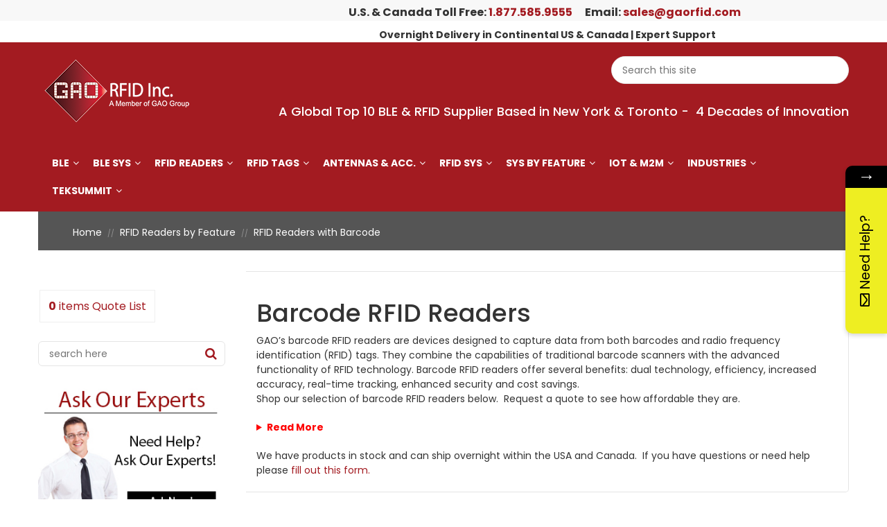

--- FILE ---
content_type: text/html; charset=UTF-8
request_url: https://gaorfid.com/devices/readers-by-feature/rfid-readers-with-barcode/
body_size: 32774
content:
<!DOCTYPE html>
<html lang="en-US" prefix="og: https://ogp.me/ns#">
<head>
<meta charset="UTF-8">
<meta name="viewport" content="width=device-width, initial-scale=1">
<link rel="profile" href="https://gmpg.org/xfn/11">
<link rel="pingback" href="https://gaorfid.com/xmlrpc.php">
	<style>img:is([sizes="auto" i], [sizes^="auto," i]) { contain-intrinsic-size: 3000px 1500px }</style>
	
<!-- Search Engine Optimization by Rank Math - https://rankmath.com/ -->
<title>RFID Barcode Readers - GAO RFID</title>
<meta name="description" content="Shop our barcode compatible RFID readers are able to read 1D and 2D barcode types and are available to ship from our USA and Canada offices."/>
<meta name="robots" content="follow, index, max-snippet:-1, max-video-preview:-1, max-image-preview:large"/>
<link rel="canonical" href="https://gaorfid.com/devices/readers-by-feature/rfid-readers-with-barcode/" />
<meta property="og:locale" content="en_US" />
<meta property="og:type" content="article" />
<meta property="og:title" content="RFID Barcode Readers - GAO RFID" />
<meta property="og:description" content="Shop our barcode compatible RFID readers are able to read 1D and 2D barcode types and are available to ship from our USA and Canada offices." />
<meta property="og:url" content="https://gaorfid.com/devices/readers-by-feature/rfid-readers-with-barcode/" />
<meta property="og:site_name" content="GAO RFID" />
<meta property="og:image" content="https://gaorfid.com/wp-content/uploads/2019/06/rfidplaceholder.png" />
<meta property="og:image:secure_url" content="https://gaorfid.com/wp-content/uploads/2019/06/rfidplaceholder.png" />
<meta property="og:image:width" content="1200" />
<meta property="og:image:height" content="630" />
<meta property="og:image:type" content="image/png" />
<meta name="twitter:card" content="summary_large_image" />
<meta name="twitter:title" content="RFID Barcode Readers - GAO RFID" />
<meta name="twitter:description" content="Shop our barcode compatible RFID readers are able to read 1D and 2D barcode types and are available to ship from our USA and Canada offices." />
<meta name="twitter:image" content="https://gaorfid.com/wp-content/uploads/2019/06/rfidplaceholder.png" />
<meta name="twitter:label1" content="Products" />
<meta name="twitter:data1" content="26" />
<script type="application/ld+json" class="rank-math-schema">{"@context":"https://schema.org","@graph":[{"@type":"Organization","@id":"https://gaorfid.com/#organization","name":"GAO RFID"},{"@type":"WebSite","@id":"https://gaorfid.com/#website","url":"https://gaorfid.com","name":"GAO RFID","publisher":{"@id":"https://gaorfid.com/#organization"},"inLanguage":"en-US"},{"@type":"CollectionPage","@id":"https://gaorfid.com/devices/readers-by-feature/rfid-readers-with-barcode/#webpage","url":"https://gaorfid.com/devices/readers-by-feature/rfid-readers-with-barcode/","name":"RFID Barcode Readers - GAO RFID","isPartOf":{"@id":"https://gaorfid.com/#website"},"inLanguage":"en-US"}]}</script>
<!-- /Rank Math WordPress SEO plugin -->

<link rel='dns-prefetch' href='//cdn.usefathom.com' />
<link rel='dns-prefetch' href='//maps.google.com' />
<link rel='dns-prefetch' href='//fonts.googleapis.com' />
<link rel="alternate" type="application/rss+xml" title="GAO RFID &raquo; Feed" href="https://gaorfid.com/feed/" />
<link rel="alternate" type="application/rss+xml" title="GAO RFID &raquo; RFID Readers with Barcode Category Feed" href="https://gaorfid.com/devices/readers-by-feature/rfid-readers-with-barcode/feed/" />
<style type="text/css" media="all">@font-face{font-family:'Bebas Neue';font-display:block;font-style:normal;font-weight:400;font-display:swap;src:url(https://fonts.gstatic.com/s/bebasneue/v16/JTUSjIg69CK48gW7PXoo9WdhyyTh89ZNpQ.woff2) format('woff2');unicode-range:U+0100-02BA,U+02BD-02C5,U+02C7-02CC,U+02CE-02D7,U+02DD-02FF,U+0304,U+0308,U+0329,U+1D00-1DBF,U+1E00-1E9F,U+1EF2-1EFF,U+2020,U+20A0-20AB,U+20AD-20C0,U+2113,U+2C60-2C7F,U+A720-A7FF}@font-face{font-family:'Bebas Neue';font-display:block;font-style:normal;font-weight:400;font-display:swap;src:url(https://fonts.gstatic.com/s/bebasneue/v16/JTUSjIg69CK48gW7PXoo9WlhyyTh89Y.woff2) format('woff2');unicode-range:U+0000-00FF,U+0131,U+0152-0153,U+02BB-02BC,U+02C6,U+02DA,U+02DC,U+0304,U+0308,U+0329,U+2000-206F,U+20AC,U+2122,U+2191,U+2193,U+2212,U+2215,U+FEFF,U+FFFD}@font-face{font-family:'Pacifico';font-display:block;font-style:normal;font-weight:400;font-display:swap;src:url(https://fonts.gstatic.com/s/pacifico/v23/FwZY7-Qmy14u9lezJ-6K6MmBp0u-zK4.woff2) format('woff2');unicode-range:U+0460-052F,U+1C80-1C8A,U+20B4,U+2DE0-2DFF,U+A640-A69F,U+FE2E-FE2F}@font-face{font-family:'Pacifico';font-display:block;font-style:normal;font-weight:400;font-display:swap;src:url(https://fonts.gstatic.com/s/pacifico/v23/FwZY7-Qmy14u9lezJ-6D6MmBp0u-zK4.woff2) format('woff2');unicode-range:U+0301,U+0400-045F,U+0490-0491,U+04B0-04B1,U+2116}@font-face{font-family:'Pacifico';font-display:block;font-style:normal;font-weight:400;font-display:swap;src:url(https://fonts.gstatic.com/s/pacifico/v23/FwZY7-Qmy14u9lezJ-6I6MmBp0u-zK4.woff2) format('woff2');unicode-range:U+0102-0103,U+0110-0111,U+0128-0129,U+0168-0169,U+01A0-01A1,U+01AF-01B0,U+0300-0301,U+0303-0304,U+0308-0309,U+0323,U+0329,U+1EA0-1EF9,U+20AB}@font-face{font-family:'Pacifico';font-display:block;font-style:normal;font-weight:400;font-display:swap;src:url(https://fonts.gstatic.com/s/pacifico/v23/FwZY7-Qmy14u9lezJ-6J6MmBp0u-zK4.woff2) format('woff2');unicode-range:U+0100-02BA,U+02BD-02C5,U+02C7-02CC,U+02CE-02D7,U+02DD-02FF,U+0304,U+0308,U+0329,U+1D00-1DBF,U+1E00-1E9F,U+1EF2-1EFF,U+2020,U+20A0-20AB,U+20AD-20C0,U+2113,U+2C60-2C7F,U+A720-A7FF}@font-face{font-family:'Pacifico';font-display:block;font-style:normal;font-weight:400;font-display:swap;src:url(https://fonts.gstatic.com/s/pacifico/v23/FwZY7-Qmy14u9lezJ-6H6MmBp0u-.woff2) format('woff2');unicode-range:U+0000-00FF,U+0131,U+0152-0153,U+02BB-02BC,U+02C6,U+02DA,U+02DC,U+0304,U+0308,U+0329,U+2000-206F,U+20AC,U+2122,U+2191,U+2193,U+2212,U+2215,U+FEFF,U+FFFD}@font-face{font-family:'Poiret One';font-display:block;font-style:normal;font-weight:400;font-display:swap;src:url(https://fonts.gstatic.com/s/poiretone/v18/UqyVK80NJXN4zfRgbdfbo5pcV-UyZKAbcw.woff2) format('woff2');unicode-range:U+0301,U+0400-045F,U+0490-0491,U+04B0-04B1,U+2116}@font-face{font-family:'Poiret One';font-display:block;font-style:normal;font-weight:400;font-display:swap;src:url(https://fonts.gstatic.com/s/poiretone/v18/UqyVK80NJXN4zfRgbdfbo5BcV-UyZKAbcw.woff2) format('woff2');unicode-range:U+0100-02BA,U+02BD-02C5,U+02C7-02CC,U+02CE-02D7,U+02DD-02FF,U+0304,U+0308,U+0329,U+1D00-1DBF,U+1E00-1E9F,U+1EF2-1EFF,U+2020,U+20A0-20AB,U+20AD-20C0,U+2113,U+2C60-2C7F,U+A720-A7FF}@font-face{font-family:'Poiret One';font-display:block;font-style:normal;font-weight:400;font-display:swap;src:url(https://fonts.gstatic.com/s/poiretone/v18/UqyVK80NJXN4zfRgbdfbo55cV-UyZKA.woff2) format('woff2');unicode-range:U+0000-00FF,U+0131,U+0152-0153,U+02BB-02BC,U+02C6,U+02DA,U+02DC,U+0304,U+0308,U+0329,U+2000-206F,U+20AC,U+2122,U+2191,U+2193,U+2212,U+2215,U+FEFF,U+FFFD}@font-face{font-family:'Poppins';font-display:block;font-style:normal;font-weight:300;font-display:swap;src:url(https://fonts.gstatic.com/s/poppins/v24/pxiByp8kv8JHgFVrLDz8Z11lFd2JQEl8qw.woff2) format('woff2');unicode-range:U+0900-097F,U+1CD0-1CF9,U+200C-200D,U+20A8,U+20B9,U+20F0,U+25CC,U+A830-A839,U+A8E0-A8FF,U+11B00-11B09}@font-face{font-family:'Poppins';font-display:block;font-style:normal;font-weight:300;font-display:swap;src:url(https://fonts.gstatic.com/s/poppins/v24/pxiByp8kv8JHgFVrLDz8Z1JlFd2JQEl8qw.woff2) format('woff2');unicode-range:U+0100-02BA,U+02BD-02C5,U+02C7-02CC,U+02CE-02D7,U+02DD-02FF,U+0304,U+0308,U+0329,U+1D00-1DBF,U+1E00-1E9F,U+1EF2-1EFF,U+2020,U+20A0-20AB,U+20AD-20C0,U+2113,U+2C60-2C7F,U+A720-A7FF}@font-face{font-family:'Poppins';font-display:block;font-style:normal;font-weight:300;font-display:swap;src:url(https://fonts.gstatic.com/s/poppins/v24/pxiByp8kv8JHgFVrLDz8Z1xlFd2JQEk.woff2) format('woff2');unicode-range:U+0000-00FF,U+0131,U+0152-0153,U+02BB-02BC,U+02C6,U+02DA,U+02DC,U+0304,U+0308,U+0329,U+2000-206F,U+20AC,U+2122,U+2191,U+2193,U+2212,U+2215,U+FEFF,U+FFFD}@font-face{font-family:'Poppins';font-display:block;font-style:normal;font-weight:400;font-display:swap;src:url(https://fonts.gstatic.com/s/poppins/v24/pxiEyp8kv8JHgFVrJJbecnFHGPezSQ.woff2) format('woff2');unicode-range:U+0900-097F,U+1CD0-1CF9,U+200C-200D,U+20A8,U+20B9,U+20F0,U+25CC,U+A830-A839,U+A8E0-A8FF,U+11B00-11B09}@font-face{font-family:'Poppins';font-display:block;font-style:normal;font-weight:400;font-display:swap;src:url(https://fonts.gstatic.com/s/poppins/v24/pxiEyp8kv8JHgFVrJJnecnFHGPezSQ.woff2) format('woff2');unicode-range:U+0100-02BA,U+02BD-02C5,U+02C7-02CC,U+02CE-02D7,U+02DD-02FF,U+0304,U+0308,U+0329,U+1D00-1DBF,U+1E00-1E9F,U+1EF2-1EFF,U+2020,U+20A0-20AB,U+20AD-20C0,U+2113,U+2C60-2C7F,U+A720-A7FF}@font-face{font-family:'Poppins';font-display:block;font-style:normal;font-weight:400;font-display:swap;src:url(https://fonts.gstatic.com/s/poppins/v24/pxiEyp8kv8JHgFVrJJfecnFHGPc.woff2) format('woff2');unicode-range:U+0000-00FF,U+0131,U+0152-0153,U+02BB-02BC,U+02C6,U+02DA,U+02DC,U+0304,U+0308,U+0329,U+2000-206F,U+20AC,U+2122,U+2191,U+2193,U+2212,U+2215,U+FEFF,U+FFFD}@font-face{font-family:'Poppins';font-display:block;font-style:normal;font-weight:500;font-display:swap;src:url(https://fonts.gstatic.com/s/poppins/v24/pxiByp8kv8JHgFVrLGT9Z11lFd2JQEl8qw.woff2) format('woff2');unicode-range:U+0900-097F,U+1CD0-1CF9,U+200C-200D,U+20A8,U+20B9,U+20F0,U+25CC,U+A830-A839,U+A8E0-A8FF,U+11B00-11B09}@font-face{font-family:'Poppins';font-display:block;font-style:normal;font-weight:500;font-display:swap;src:url(https://fonts.gstatic.com/s/poppins/v24/pxiByp8kv8JHgFVrLGT9Z1JlFd2JQEl8qw.woff2) format('woff2');unicode-range:U+0100-02BA,U+02BD-02C5,U+02C7-02CC,U+02CE-02D7,U+02DD-02FF,U+0304,U+0308,U+0329,U+1D00-1DBF,U+1E00-1E9F,U+1EF2-1EFF,U+2020,U+20A0-20AB,U+20AD-20C0,U+2113,U+2C60-2C7F,U+A720-A7FF}@font-face{font-family:'Poppins';font-display:block;font-style:normal;font-weight:500;font-display:swap;src:url(https://fonts.gstatic.com/s/poppins/v24/pxiByp8kv8JHgFVrLGT9Z1xlFd2JQEk.woff2) format('woff2');unicode-range:U+0000-00FF,U+0131,U+0152-0153,U+02BB-02BC,U+02C6,U+02DA,U+02DC,U+0304,U+0308,U+0329,U+2000-206F,U+20AC,U+2122,U+2191,U+2193,U+2212,U+2215,U+FEFF,U+FFFD}@font-face{font-family:'Poppins';font-display:block;font-style:normal;font-weight:600;font-display:swap;src:url(https://fonts.gstatic.com/s/poppins/v24/pxiByp8kv8JHgFVrLEj6Z11lFd2JQEl8qw.woff2) format('woff2');unicode-range:U+0900-097F,U+1CD0-1CF9,U+200C-200D,U+20A8,U+20B9,U+20F0,U+25CC,U+A830-A839,U+A8E0-A8FF,U+11B00-11B09}@font-face{font-family:'Poppins';font-display:block;font-style:normal;font-weight:600;font-display:swap;src:url(https://fonts.gstatic.com/s/poppins/v24/pxiByp8kv8JHgFVrLEj6Z1JlFd2JQEl8qw.woff2) format('woff2');unicode-range:U+0100-02BA,U+02BD-02C5,U+02C7-02CC,U+02CE-02D7,U+02DD-02FF,U+0304,U+0308,U+0329,U+1D00-1DBF,U+1E00-1E9F,U+1EF2-1EFF,U+2020,U+20A0-20AB,U+20AD-20C0,U+2113,U+2C60-2C7F,U+A720-A7FF}@font-face{font-family:'Poppins';font-display:block;font-style:normal;font-weight:600;font-display:swap;src:url(https://fonts.gstatic.com/s/poppins/v24/pxiByp8kv8JHgFVrLEj6Z1xlFd2JQEk.woff2) format('woff2');unicode-range:U+0000-00FF,U+0131,U+0152-0153,U+02BB-02BC,U+02C6,U+02DA,U+02DC,U+0304,U+0308,U+0329,U+2000-206F,U+20AC,U+2122,U+2191,U+2193,U+2212,U+2215,U+FEFF,U+FFFD}@font-face{font-family:'Poppins';font-display:block;font-style:normal;font-weight:700;font-display:swap;src:url(https://fonts.gstatic.com/s/poppins/v24/pxiByp8kv8JHgFVrLCz7Z11lFd2JQEl8qw.woff2) format('woff2');unicode-range:U+0900-097F,U+1CD0-1CF9,U+200C-200D,U+20A8,U+20B9,U+20F0,U+25CC,U+A830-A839,U+A8E0-A8FF,U+11B00-11B09}@font-face{font-family:'Poppins';font-display:block;font-style:normal;font-weight:700;font-display:swap;src:url(https://fonts.gstatic.com/s/poppins/v24/pxiByp8kv8JHgFVrLCz7Z1JlFd2JQEl8qw.woff2) format('woff2');unicode-range:U+0100-02BA,U+02BD-02C5,U+02C7-02CC,U+02CE-02D7,U+02DD-02FF,U+0304,U+0308,U+0329,U+1D00-1DBF,U+1E00-1E9F,U+1EF2-1EFF,U+2020,U+20A0-20AB,U+20AD-20C0,U+2113,U+2C60-2C7F,U+A720-A7FF}@font-face{font-family:'Poppins';font-display:block;font-style:normal;font-weight:700;font-display:swap;src:url(https://fonts.gstatic.com/s/poppins/v24/pxiByp8kv8JHgFVrLCz7Z1xlFd2JQEk.woff2) format('woff2');unicode-range:U+0000-00FF,U+0131,U+0152-0153,U+02BB-02BC,U+02C6,U+02DA,U+02DC,U+0304,U+0308,U+0329,U+2000-206F,U+20AC,U+2122,U+2191,U+2193,U+2212,U+2215,U+FEFF,U+FFFD}@font-face{font-family:'Quicksand';font-display:block;font-style:normal;font-weight:400;font-display:swap;src:url(https://fonts.gstatic.com/s/quicksand/v37/6xKtdSZaM9iE8KbpRA_hJFQNYuDyP7bh.woff2) format('woff2');unicode-range:U+0102-0103,U+0110-0111,U+0128-0129,U+0168-0169,U+01A0-01A1,U+01AF-01B0,U+0300-0301,U+0303-0304,U+0308-0309,U+0323,U+0329,U+1EA0-1EF9,U+20AB}@font-face{font-family:'Quicksand';font-display:block;font-style:normal;font-weight:400;font-display:swap;src:url(https://fonts.gstatic.com/s/quicksand/v37/6xKtdSZaM9iE8KbpRA_hJVQNYuDyP7bh.woff2) format('woff2');unicode-range:U+0100-02BA,U+02BD-02C5,U+02C7-02CC,U+02CE-02D7,U+02DD-02FF,U+0304,U+0308,U+0329,U+1D00-1DBF,U+1E00-1E9F,U+1EF2-1EFF,U+2020,U+20A0-20AB,U+20AD-20C0,U+2113,U+2C60-2C7F,U+A720-A7FF}@font-face{font-family:'Quicksand';font-display:block;font-style:normal;font-weight:400;font-display:swap;src:url(https://fonts.gstatic.com/s/quicksand/v37/6xKtdSZaM9iE8KbpRA_hK1QNYuDyPw.woff2) format('woff2');unicode-range:U+0000-00FF,U+0131,U+0152-0153,U+02BB-02BC,U+02C6,U+02DA,U+02DC,U+0304,U+0308,U+0329,U+2000-206F,U+20AC,U+2122,U+2191,U+2193,U+2212,U+2215,U+FEFF,U+FFFD}@font-face{font-family:'Quicksand';font-display:block;font-style:normal;font-weight:600;font-display:swap;src:url(https://fonts.gstatic.com/s/quicksand/v37/6xKtdSZaM9iE8KbpRA_hJFQNYuDyP7bh.woff2) format('woff2');unicode-range:U+0102-0103,U+0110-0111,U+0128-0129,U+0168-0169,U+01A0-01A1,U+01AF-01B0,U+0300-0301,U+0303-0304,U+0308-0309,U+0323,U+0329,U+1EA0-1EF9,U+20AB}@font-face{font-family:'Quicksand';font-display:block;font-style:normal;font-weight:600;font-display:swap;src:url(https://fonts.gstatic.com/s/quicksand/v37/6xKtdSZaM9iE8KbpRA_hJVQNYuDyP7bh.woff2) format('woff2');unicode-range:U+0100-02BA,U+02BD-02C5,U+02C7-02CC,U+02CE-02D7,U+02DD-02FF,U+0304,U+0308,U+0329,U+1D00-1DBF,U+1E00-1E9F,U+1EF2-1EFF,U+2020,U+20A0-20AB,U+20AD-20C0,U+2113,U+2C60-2C7F,U+A720-A7FF}@font-face{font-family:'Quicksand';font-display:block;font-style:normal;font-weight:600;font-display:swap;src:url(https://fonts.gstatic.com/s/quicksand/v37/6xKtdSZaM9iE8KbpRA_hK1QNYuDyPw.woff2) format('woff2');unicode-range:U+0000-00FF,U+0131,U+0152-0153,U+02BB-02BC,U+02C6,U+02DA,U+02DC,U+0304,U+0308,U+0329,U+2000-206F,U+20AC,U+2122,U+2191,U+2193,U+2212,U+2215,U+FEFF,U+FFFD}@font-face{font-family:'Quicksand';font-display:block;font-style:normal;font-weight:700;font-display:swap;src:url(https://fonts.gstatic.com/s/quicksand/v37/6xKtdSZaM9iE8KbpRA_hJFQNYuDyP7bh.woff2) format('woff2');unicode-range:U+0102-0103,U+0110-0111,U+0128-0129,U+0168-0169,U+01A0-01A1,U+01AF-01B0,U+0300-0301,U+0303-0304,U+0308-0309,U+0323,U+0329,U+1EA0-1EF9,U+20AB}@font-face{font-family:'Quicksand';font-display:block;font-style:normal;font-weight:700;font-display:swap;src:url(https://fonts.gstatic.com/s/quicksand/v37/6xKtdSZaM9iE8KbpRA_hJVQNYuDyP7bh.woff2) format('woff2');unicode-range:U+0100-02BA,U+02BD-02C5,U+02C7-02CC,U+02CE-02D7,U+02DD-02FF,U+0304,U+0308,U+0329,U+1D00-1DBF,U+1E00-1E9F,U+1EF2-1EFF,U+2020,U+20A0-20AB,U+20AD-20C0,U+2113,U+2C60-2C7F,U+A720-A7FF}@font-face{font-family:'Quicksand';font-display:block;font-style:normal;font-weight:700;font-display:swap;src:url(https://fonts.gstatic.com/s/quicksand/v37/6xKtdSZaM9iE8KbpRA_hK1QNYuDyPw.woff2) format('woff2');unicode-range:U+0000-00FF,U+0131,U+0152-0153,U+02BB-02BC,U+02C6,U+02DA,U+02DC,U+0304,U+0308,U+0329,U+2000-206F,U+20AC,U+2122,U+2191,U+2193,U+2212,U+2215,U+FEFF,U+FFFD}</style>
<style id='woocommerce-inline-inline-css' type='text/css'>
.woocommerce form .form-row .required { visibility: visible; }
</style>
<link rel='stylesheet' id='wpo_min-header-0-css' href='https://gaorfid.com/wp-content/cache/wpo-minify/1764726323/assets/wpo-minify-header-b47b18e4.min.css' type='text/css' media='all' />
<link rel='stylesheet' id='wpo_min-header-1-css' href='https://gaorfid.com/wp-content/cache/wpo-minify/1764726323/assets/wpo-minify-header-eec91414.min.css' type='text/css' media='only screen and (max-width: 768px)' />
<link rel='stylesheet' id='wpo_min-header-2-css' href='https://gaorfid.com/wp-content/cache/wpo-minify/1764726323/assets/wpo-minify-header-16d7c4ff.min.css' type='text/css' media='all' />
<script type="text/template" id="tmpl-variation-template">
	<div class="woocommerce-variation-description">{{{ data.variation.variation_description }}}</div>
	<div class="woocommerce-variation-price">{{{ data.variation.price_html }}}</div>
	<div class="woocommerce-variation-availability">{{{ data.variation.availability_html }}}</div>
</script>
<script type="text/template" id="tmpl-unavailable-variation-template">
	<p role="alert">Sorry, this product is unavailable. Please choose a different combination.</p>
</script>
<script type="text/javascript" src="https://gaorfid.com/wp-content/cache/wpo-minify/1764726323/assets/wpo-minify-header-7aff0e39.min.js" id="wpo_min-header-0-js"></script>
<script type="text/javascript" src="https://cdn.usefathom.com/script.js" id="fathom-snippet-js" defer="defer" data-wp-strategy="defer" data-site="JGFFUZXV"   data-no-minify></script>
<script type="text/javascript" id="wpo_min-header-2-js-extra">
/* <![CDATA[ */
var wc_add_to_cart_params = {"ajax_url":"\/wp-admin\/admin-ajax.php","wc_ajax_url":"\/?wc-ajax=%%endpoint%%","i18n_view_cart":"View cart","cart_url":"https:\/\/gaorfid.com\/?page_id=3089","is_cart":"","cart_redirect_after_add":"no"};
var woocommerce_params = {"ajax_url":"\/wp-admin\/admin-ajax.php","wc_ajax_url":"\/?wc-ajax=%%endpoint%%","i18n_password_show":"Show password","i18n_password_hide":"Hide password"};
/* ]]> */
</script>
<script type="text/javascript" src="https://gaorfid.com/wp-content/cache/wpo-minify/1764726323/assets/wpo-minify-header-e949370d.min.js" id="wpo_min-header-2-js" defer="defer" data-wp-strategy="defer"></script>
<script type="text/javascript" id="wpo_min-header-3-js-extra">
/* <![CDATA[ */
var wc_add_to_cart_params = {"ajax_url":"\/wp-admin\/admin-ajax.php","wc_ajax_url":"\/?wc-ajax=%%endpoint%%","i18n_view_cart":"View cart","cart_url":"https:\/\/gaorfid.com\/?page_id=3089","is_cart":"","cart_redirect_after_add":"no"};
/* ]]> */
</script>
<script type="text/javascript" src="https://gaorfid.com/wp-content/cache/wpo-minify/1764726323/assets/wpo-minify-header-12e21248.min.js" id="wpo_min-header-3-js"></script>
<link rel="https://api.w.org/" href="https://gaorfid.com/wp-json/" /><link rel="alternate" title="JSON" type="application/json" href="https://gaorfid.com/wp-json/wp/v2/product_cat/324" /><link rel="EditURI" type="application/rsd+xml" title="RSD" href="https://gaorfid.com/xmlrpc.php?rsd" />
<meta name="generator" content="WordPress 6.8.3" />
	<noscript><style>.woocommerce-product-gallery{ opacity: 1 !important; }</style></noscript>
	<meta name="generator" content="Powered by WPBakery Page Builder - drag and drop page builder for WordPress."/>
		<style type="text/css" id="wp-custom-css">
			.wpb_button, .wpb_content_element, ul.wpb_thumbnails-fluid li {margin-bottom:10px; margin-top:10px}
body {direction:ltr}


@media (max-width: 767px){
.search-form {
    float: none !important;
    width: 70%;
}}

summary {
    cursor: pointer; /* Changes the cursor to a hand pointer on hover */
    padding: 20px 0px;
    font-weight: bold;
    color: red;
  }		</style>
		<noscript><style> .wpb_animate_when_almost_visible { opacity: 1; }</style></noscript><!-- Google tag (gtag.js) -->
<script async src="https://www.googletagmanager.com/gtag/js?id=G-345CTYVEY4"></script>
<script async data-id="100966214" src="//static.getclicky.com/js"></script>
<noscript><p><img alt="Clicky" width="1" height="1" src="//in.getclicky.com/100966214ns.gif" /></p></noscript>
 <script type="application/ld+json">
    {
      "@context": "https://schema.org",
      "@type": "Organization",
      "url": "https://gaorfid.com",
      "logo": "https://gaorfid.com/wp-content/uploads/2019/06/favicon.png"
    }
    </script>
<script>
  window.dataLayer = window.dataLayer || [];
  function gtag(){dataLayer.push(arguments);}
  gtag('js', new Date());

  gtag('config', 'G-345CTYVEY4');
</script>
<!-- Google Tag Manager -->
<script>(function(w,d,s,l,i){w[l]=w[l]||[];w[l].push({'gtm.start':
new Date().getTime(),event:'gtm.js'});var f=d.getElementsByTagName(s)[0],
j=d.createElement(s),dl=l!='dataLayer'?'&l='+l:'';j.async=true;j.src=
'https://www.googletagmanager.com/gtm.js?id='+i+dl;f.parentNode.insertBefore(j,f);
})(window,document,'script','dataLayer','GTM-NGZVLB8');</script>
<!-- End Google Tag Manager -->
	<!-- Global site tag (gtag.js) - Google Ads: 314228741 -->
<script async src="https://www.googletagmanager.com/gtag/js?id=AW-314228741"></script>
<script>
  window.dataLayer = window.dataLayer || [];
  function gtag(){dataLayer.push(arguments);}
  gtag('js', new Date());

  gtag('config', 'AW-314228741');
</script>


<!-- Global site tag (gtag.js) - Google Ads: 10785469318 -->
<script async src="https://www.googletagmanager.com/gtag/js?id=AW-10785469318"></script>
<script>
  window.dataLayer = window.dataLayer || [];
  function gtag(){dataLayer.push(arguments);}
  gtag('js', new Date());

  gtag('config', 'AW-10785469318');
</script>
<style>.wpb_button, .wpb_content_element, ul.wpb_thumbnails-fluid>li {margin-bottom:5px:}</style>
</head>
<body data-rsssl=1 class="archive tax-product_cat term-rfid-readers-with-barcode term-324 wp-theme-fruitshop theme-fruitshop fl-builder-lite-2-9-4-1 fl-no-js woocommerce woocommerce-page woocommerce-no-js theme-ver-5.3 wpb-js-composer js-comp-ver-6.1 vc_responsive">
    <!-- Google Tag Manager -->
<script>(function(w,d,s,l,i){w[l]=w[l]||[];w[l].push({'gtm.start':
new Date().getTime(),event:'gtm.js'});var f=d.getElementsByTagName(s)[0],
j=d.createElement(s),dl=l!='dataLayer'?'&l='+l:'';j.async=true;j.src=
'https://www.googletagmanager.com/gtm.js?id='+i+dl;f.parentNode.insertBefore(j,f);
})(window,document,'script','dataLayer','GTM-NGZVLB8');</script>
<!-- End Google Tag Manager -->
    <div class="wrap   ">
                <header id="header">
            <div class="header">
                        <div class="container">
            <div data-vc-full-width="true" data-vc-full-width-init="false" class="vc_row wpb_row topbar vc_custom_1687264730126 vc_row-has-fill"><div class="wpb_column column_container col-sm-3"><div class="vc_column-inner"><div class="wpb_wrapper"></div></div></div><div class="hidden-xs wpb_column column_container col-sm-9"><div class="vc_column-inner"><div class="wpb_wrapper">
	<div class="wpb_text_column wpb_content_element  vc_custom_1691761033217" >
		<div class="wpb_wrapper">
			<p style="text-align: center;"><span style="font-size: 12pt;"><strong> U.S. &amp; Canada Toll Free: <a href="tel:18775859555">1.877.585.9555</a>      <span class="white-text">Email: <a href="mailto:sales@gaorfid.com">sales@gaorfid.com</a></span>    </strong></span></p>
<p style="text-align: center;"><strong>Overnight Delivery in Continental US &amp; Canada | Expert Support</strong></p>

		</div>
	</div>
</div></div></div></div><div class="vc_row-full-width vc_clearfix"></div><div data-vc-full-width="true" data-vc-full-width-init="false" class="vc_row wpb_row bg-color"><div class="wpb_column column_container col-sm-3"><div class="vc_column-inner"><div class="wpb_wrapper">        <div class="main-header2  ">
            <div class="mb-container">
                <div class="row">
                    <div class="col-md-12">
                                                    <div class="logo logo2 pull-left">
                                <a href="https://gaorfid.com/"><img src="https://gaorfid.com/wp-content/uploads/2017/08/GAO-RFID-LOGO90.png" alt="logo"></a>
                            </div>
                                                                                            </div>
                </div>
            </div>
        </div>
        </div></div></div><div class="wpb_column column_container col-sm-9"><div class="vc_column-inner"><div class="wpb_wrapper">    <div class="live-search-on floatr">
        <form class="search-form pull-left  s7upf_1764733449 s7upf_1764733450 s7upf_1764733451" action = "https://gaorfid.com/">
            <input  name="s" type="text" autocomplete="off" value="" placeholder = "Search this site">
            <input name="post_type" type="hidden" value="product">
            <input type="submit" value="">
            <div class="list-product-search">
                <p class="text-center">Please enter key search to display results</p>
            </div>
        </form>
    </div>

	<div class="wpb_text_column wpb_content_element  clear" >
		<div class="wpb_wrapper">
			<h4 style="text-align: right;"><span style="color: #ffffff;">A Global Top 10 BLE &amp; RFID Supplier Based in New York &amp; Toronto -  4 Decades of Innovation</span></h4>

		</div>
	</div>
</div></div></div></div><div class="vc_row-full-width vc_clearfix"></div><div data-vc-full-width="true" data-vc-full-width-init="false" class="vc_row wpb_row bg-color vc_custom_1560345676984 vc_row-has-fill"><div class="custom-menu9 wpb_column column_container col-sm-12"><div class="vc_column-inner"><div class="wpb_wrapper"><div class="nav-header2 bg-color header-ontop element-menu-style2  bg-color"><div class="container"><div class="row"><div class="col-md-12"><nav class="main-nav main-nav2 pull-left"><ul id="menu-new-mega-menu" class=" mb-menu-root"><li id="menu-item-78772" class="menu-item menu-item-type-custom menu-item-object-custom menu-item-has-children menu-item-78772 dropdown"><a title="BLE" href="https://gaorfid.com/devices/ble-active/" class="dropdown-toggle">BLE<i class="fa fa-angle-down menu-down mb-icon-menu" aria-hidden="true"></i></a>
<ul class="sub-menu menu-odd  menu-depth-1">
	<li id="menu-item-78773" class="menu-item menu-item-type-post_type menu-item-object-megamenupage menu-item-78773 s7up_mega_menu "><div class="mega-menu"><div class="vc_row wpb_row"><div class="wpb_column column_container col-sm-12"><div class="vc_column-inner"><div class="wpb_wrapper">
	<div class="wpb_text_column wpb_content_element " >
		<div class="wpb_wrapper">
			<h2 style="text-align: center;">BLUETOOTH LOW ENERGY (BLE)</h2>

		</div>
	</div>
</div></div></div></div><div class="vc_row wpb_row"><div class="wpb_column column_container col-sm-4"><div class="vc_column-inner"><div class="wpb_wrapper">
	<div class="wpb_text_column wpb_content_element " >
		<div class="wpb_wrapper">
			<h3 style="text-align: center;"><a href="/devices/ble/ble-gateways/">BLE GATEWAYS</a></h3>

		</div>
	</div>
                <ul class="list-none menu-footer s7upf_1764733452 s7upf_1764733453 s7upf_1764733454">
                                                <li><a  href="/devices/ble/ble-gateways/"  target="_parent" class="silver">BLE Gateways </a></li>
                                            </ul>
            
	<div class="wpb_text_column wpb_content_element " >
		<div class="wpb_wrapper">
			<h3 style="text-align: center;"><a href="#">BLE GATEWAY RESOURCES</a></h3>

		</div>
	</div>
                <ul class="list-none menu-footer s7upf_1764733455 s7upf_1764733456 s7upf_1764733457">
                                                <li><a  href="https://gaorfid.com/ble-gateway-resources/"  target="_parent" class="silver">BLE Gateway Resources (Home page)</a></li>
                                                        <li><a  href="https://gaorfid.com/faq-for-ble-gateways/"  target="_parent" class="silver">FAQ for BLE Gateways</a></li>
                                                        <li><a  href="https://gaorfid.com/how-to-choose-ble-gateways/"  target="_parent" class="silver">How to Choose BLE Gateways</a></li>
                                                        <li><a  href="https://gaorfid.com/operation-maintenance-and-support-of-a-ble-gateway/"  target="_parent" class="silver">Operation, Maintenance &amp; Support of BLE Gateways</a></li>
                                                        <li><a  href="https://gaorfid.com/structure-and-components-of-a-ble-gateway/"  target="_parent" class="silver">Structure &amp; Components of BLE Gateways</a></li>
                                            </ul>
            </div></div></div><div class="wpb_column column_container col-sm-4"><div class="vc_column-inner"><div class="wpb_wrapper">
	<div class="wpb_text_column wpb_content_element " >
		<div class="wpb_wrapper">
			<h3 style="text-align: center;"><a href="/devices/ble/ble-beacons/">BLE BEACONS</a></h3>

		</div>
	</div>
                <ul class="list-none menu-footer s7upf_1764733458 s7upf_1764733459 s7upf_1764733460">
                                                <li><a  href="/devices/ble/ble-beacons/"  target="_parent" class="silver">BLE Beacons</a></li>
                                            </ul>
            
	<div class="wpb_text_column wpb_content_element " >
		<div class="wpb_wrapper">
			<h3 style="text-align: center;"><a href="#">BLE BEACON RESOURCES</a></h3>

		</div>
	</div>
                <ul class="list-none menu-footer s7upf_1764733461 s7upf_1764733462 s7upf_1764733463">
                                                <li><a  href="https://gaorfid.com/ble-beacons-resources/"  target="_parent" class="silver">BLE Beacons Resources (Home page)</a></li>
                                                        <li><a  href="https://gaorfid.com/faq-for-ble-beacons/"  target="_parent" class="silver">FAQ for BLE Beacons</a></li>
                                                        <li><a  href="https://gaorfid.com/how-to-choose-ble-beacons/"  target="_parent" class="silver">How to Choose BLE Beacons</a></li>
                                                        <li><a  href="https://gaorfid.com/operation-maintenance-and-support-of-a-ble-beacon/"  target="_parent" class="silver">Operation, Maintenance &amp; Support of BLE Beacons</a></li>
                                                        <li><a  href="https://gaorfid.com/structure-and-components-of-a-ble-beacon/"  target="_parent" class="silver">Structure &amp; Components of BLE Beacons</a></li>
                                            </ul>
            </div></div></div><div class="wpb_column column_container col-sm-4"><div class="vc_column-inner"><div class="wpb_wrapper">
	<div class="wpb_text_column wpb_content_element " >
		<div class="wpb_wrapper">
			<h3 style="text-align: center;"><a href="https://gaorfid.com/devices/ble/ble-accessories/">BLE ACCESSORIES</a></h3>

		</div>
	</div>
                <ul class="list-none menu-footer s7upf_1764733464 s7upf_1764733465 s7upf_1764733466">
                                                <li><a  href="https://gaorfid.com/ble-accessories-resources/"  target="_parent" class="silver">BLE Accessories Resources (Home page)</a></li>
                                                        <li><a  href="https://gaorfid.com/faq-for-ble-accessories/"  target="_parent" class="silver">FAQ for BLE Accessories</a></li>
                                                        <li><a  href="https://gaorfid.com/how-to-choose-ble-accessories/"  target="_parent" class="silver">How to Choose BLE Accessories</a></li>
                                                        <li><a  href="https://gaorfid.com/operation-maintenance-and-support-of-ble-accessories/"  target="_parent" class="silver">Operation, Maintenance &amp; Support of BLE Accessories</a></li>
                                                        <li><a  href="https://gaorfid.com/structure-and-components-of-ble-accessories/"  target="_parent" class="silver">Structure &amp; Components of BLE Accessories</a></li>
                                            </ul>
            
	<div class="wpb_text_column wpb_content_element " >
		<div class="wpb_wrapper">
			<h3 style="text-align: center;"><a href="#">OTHER BLE RESOURCES</a></h3>

		</div>
	</div>
                <ul class="list-none menu-footer s7upf_1764733467 s7upf_1764733468 s7upf_1764733469">
                                                <li><a  href="https://gaorfid.com/ble-faqs/"  target="_parent" class="silver">General FAQ for BLE</a></li>
                                                        <li><a  href="/gao-bpn-ble-positioning-navigation/"  target="_parent" class="silver">GAO BPN-BLE Positioning Navigation System</a></li>
                                                        <li><a  href="/ble-in-healthcare/"  target="_parent" class="silver">BLE in Healthcare</a></li>
                                                        <li><a  href="/ble-in-the-automotive-industry/"  target="_parent" class="silver">BLE in The Automotive Industry</a></li>
                                                        <li><a  href="/gao-ble-rfid-iot-engine-4-0/"  target="_parent" class="silver">GAO BLE, RFID &amp; IoT Engine 4.0</a></li>
                                            </ul>
            </div></div></div></div><div class="vc_row wpb_row"><div class="wpb_column column_container col-sm-12"><div class="vc_column-inner"><div class="wpb_wrapper"><div class="vc_empty_space"   style="height: 20px"><span class="vc_empty_space_inner"></span></div></div></div></div></div></div></li>
</ul>
</li>
<li id="menu-item-102765" class="menu-item menu-item-type-custom menu-item-object-custom menu-item-has-children menu-item-102765 dropdown"><a title="BLE Sys" href="#" class="dropdown-toggle">BLE Sys<i class="fa fa-angle-down menu-down mb-icon-menu" aria-hidden="true"></i></a>
<ul class="sub-menu menu-odd  menu-depth-1">
	<li id="menu-item-102766" class="menu-item menu-item-type-post_type menu-item-object-megamenupage menu-item-102766 s7up_mega_menu "><div class="mega-menu"><p><div class="vc_row wpb_row"><div class="wpb_column column_container col-sm-4"><div class="vc_column-inner"><div class="wpb_wrapper">
	<div class="wpb_text_column wpb_content_element " >
		<div class="wpb_wrapper">
			<h2 style="text-align: center;"><a href="https://gaorfid.com/ble-based-people-or-personnel-tracking-system/">Personnel Tracking</a></h2>

		</div>
	</div>
                <ul class="list-none menu-footer s7upf_1764733470 s7upf_1764733471 s7upf_1764733472">
                                                <li><a  href="/ble-based-people-tracking-system-for-event-attendee-activity/"  target="_parent" class="silver">Event Attendee BLE Tracking System</a></li>
                                                        <li><a  href="/ble-based-people-tracking-system-for-manufacturing-facilities/"  target="_parent" class="silver">Manufacturing Personnel BLE Tracking System</a></li>
                                                        <li><a  href="/ble-based-people-tracking-system-for-educational-institutions/"  target="_parent" class="silver">Student BLE Tracking System</a></li>
                                                        <li><a  href="/ble-based-staff-monitoring-in-transportation-and-airports/"  target="_parent" class="silver">Airport Personnel BLE Tracking System</a></li>
                                                        <li><a  href="/ble-based-passenger-tracking-in-transportation-and-airports/"  target="_parent" class="silver">Airport Passenger BLE Tracking System</a></li>
                                                        <li><a  href="/ble-based-people-tracking-system-for-offices/"  target="_parent" class="silver">Office Personnel Tracking</a></li>
                                                        <li><a  href="/ble-based-employee-tracking-in-corporate-offices/"  target="_parent" class="silver">Office Employee BLE Tracking System</a></li>
                                                        <li><a  href="/ble-based-visitor-tracking-in-corporate-offices/"  target="_parent" class="silver">Visitor BLE Tracking System</a></li>
                                            </ul>
            </div></div></div><div class="wpb_column column_container col-sm-4"><div class="vc_column-inner"><div class="wpb_wrapper">
	<div class="wpb_text_column wpb_content_element " >
		<div class="wpb_wrapper">
			<h2 style="text-align: center;"><a href="https://gaorfid.com/ble-based-asset-tracking-system/ ">Asset Tracking</a></h2>

		</div>
	</div>
                <ul class="list-none menu-footer s7upf_1764733473 s7upf_1764733474 s7upf_1764733475">
                                                <li><a  href="/ble-based-hot-desk-management-in-corporate-offices/"  target="_parent" class="silver">Hot Desk BLE Management</a></li>
                                                        <li><a  href="/ble-based-tool-management-system/"  target="_parent" class="silver">Tool BLE Asset Tracking</a></li>
                                                        <li><a  href="/ble-based-baggage-and-asset-tracking-in-transportation-and-airports/"  target="_parent" class="silver">Baggage BLE Asset Tracking </a></li>
                                            </ul>
            </div></div></div><div class="wpb_column column_container col-sm-4"><div class="vc_column-inner"><div class="wpb_wrapper">
	<div class="wpb_text_column wpb_content_element " >
		<div class="wpb_wrapper">
			<h2 style="text-align: center;"><a href="https://gaorfid.com/ble-based-access-control-system/">Access Control</a></h2>

		</div>
	</div>
                <ul class="list-none menu-footer s7upf_1764733476 s7upf_1764733477 s7upf_1764733478">
                                                <li><a  href="https://gaorfid.com/ble-based-meeting-room-usage-in-corporate-offices/"  target="_parent" class="silver">Meeting Room BLE Access Control</a></li>
                                                        <li><a  href="https://gaorfid.com/ble-based-access-control-system-for-multi-tenant-residential-buildings/"  target="_parent" class="silver">Residential Buildings BLE Access Control</a></li>
                                                        <li><a  href="https://gaorfid.com/ble-based-access-control-in-transportation-and-airports/"  target="_parent" class="silver">Airport BLE Access Control</a></li>
                                                        <li><a  href="https://gaorfid.com/ble-based-access-control-system-for-conferences-and-events/"  target="_parent" class="silver">Conferences &amp; Events BLE Access Control</a></li>
                                            </ul>
            
	<div class="wpb_text_column wpb_content_element " >
		<div class="wpb_wrapper">
			<h2 style="text-align: center;"><a href="https://gaorfid.com/ble-based-parking-control-system/">Parking Control</a></h2>

		</div>
	</div>
                <ul class="list-none menu-footer s7upf_1764733479 s7upf_1764733480 s7upf_1764733481">
                                                <li><a  href="/ble-based-parking-control-system-for-car-rentals/"  target="_parent" class="silver">Rental Car BLE Parking Control </a></li>
                                                        <li><a  href="https://gaorfid.com/ble-based-parking-control-system-for-commercial-buildings/"  target="_parent" class="silver">Commercial Buildings BLE Parking Control</a></li>
                                                        <li><a  href="https://gaorfid.com/ble-based-parking-control-system-for-residential-gated-communities/"  target="_parent" class="silver">Gated Community BLE Parking Control</a></li>
                                            </ul>
            </div></div></div></div></p>
</div></li>
</ul>
</li>
<li id="menu-item-78769" class="menu-item menu-item-type-custom menu-item-object-custom menu-item-has-children menu-item-78769 dropdown"><a title="RFID Readers" href="https://gaorfid.com/rfid-readers" class="dropdown-toggle">RFID Readers<i class="fa fa-angle-down menu-down mb-icon-menu" aria-hidden="true"></i></a>
<ul class="sub-menu menu-odd  menu-depth-1">
	<li id="menu-item-78777" class="menu-item menu-item-type-post_type menu-item-object-megamenupage menu-item-78777 s7up_mega_menu "><div class="mega-menu"><p><div class="vc_row wpb_row"><div class="wpb_column column_container col-sm-3"><div class="vc_column-inner"><div class="wpb_wrapper">
	<div class="wpb_text_column wpb_content_element " >
		<div class="wpb_wrapper">
			<h3><a href="/devices/rfid-readers-frequency/">READERS BY FREQUENCY</a></h3>

		</div>
	</div>
                <ul class="list-none menu-footer s7upf_1764733482 s7upf_1764733483 s7upf_1764733484">
                                                <li><a  href="/devices/rfid-readers-frequency/gen-2-uhf-902-928-mhz-rfid-readers/"  target="_parent" class="silver">GEN2 UHF 902-928 MHZ PASSIVE RFID READERS</a></li>
                                                        <li><a  href="/devices/rfid-readers-frequency/uhf-865-868-mhz-rfid-readers/"  target="_parent" class="silver">GEN 2 UHF 865-868 MHZ PASSIVE RFID READERS</a></li>
                                                        <li><a  href="/devices/rfid-readers-frequency/high-frequency-13-56-mhz-rfid-readers/"  target="_parent" class="silver">HIGH FREQUENCY 13.56 MHZ PASSIVE RFID READERS</a></li>
                                                        <li><a  href="/devices/rfid-readers-frequency/low-frequency-134-khz-rfid-readers/"  target="_parent" class="silver">LOW FREQUENCY 134 KHZ PASSIVE RFID READERS</a></li>
                                                        <li><a  href="/devices/rfid-readers-frequency/low-frequency-125-khz-rfid-readers/"  target="_parent" class="silver">LOW FREQUENCY 125 KHZ PASSIVE RFID READERS</a></li>
                                                        <li><a  href="/devices/rfid-readers-frequency/active-2-45-ghz-rfid-readers/"  target="_parent" class="silver">ACTIVE 2.45 GHZ RFID READERS</a></li>
                                                        <li><a  href="/devices/rfid-readers-frequency/active-433-mhz-rfid-readers/"  target="_parent" class="silver">ACTIVE 433 MHZ RFID READERS</a></li>
                                            </ul>
            </div></div></div><div class="wpb_column column_container col-sm-3"><div class="vc_column-inner"><div class="wpb_wrapper">
	<div class="wpb_text_column wpb_content_element " >
		<div class="wpb_wrapper">
			<h3><a href="/devices/readers-by-feature/">READERS BY FEATURE</a></h3>

		</div>
	</div>
                <ul class="list-none menu-footer s7upf_1764733485 s7upf_1764733486 s7upf_1764733487">
                                                <li><a  href="https://gaorfid.com/devices/readers-by-feature/2-port-4-port-readers/"  target="_parent" class="silver">2 PORT/4 PORT RFID READERS</a></li>
                                                        <li><a  href="https://gaorfid.com/devices/readers-by-feature/android-rfid-readers/"  target="_parent" class="silver">ANDROID RFID READERS</a></li>
                                                        <li><a  href="/devices/readers-by-feature/bluetooth-interface-rfid-readers/"  target="_parent" class="silver">BLUETOOTH INTERFACE RFID READERS</a></li>
                                                        <li><a  href="https://gaorfid.com/devices/readers-by-feature/cellular-rfid-readers/"  target="_parent" class="silver">CELLULAR RFID READERS</a></li>
                                                        <li><a  href="/devices/readers-by-feature/desktop-rfid-readers/"  target="_parent" class="silver">DESKTOP RFID READERS</a></li>
                                                        <li><a  href="/devices/readers-by-feature/rfid-embedded-modules/"  target="_parent" class="silver">EMBEDDED RFID READER MODULES</a></li>
                                                        <li><a  href="/devices/readers-by-feature/gps-rfid-readers/"  target="_parent" class="silver">GPS RFID READERS</a></li>
                                                        <li><a  href="/devices/readers-by-feature/handheld-rfid-readers/"  target="_parent" class="silver">HANDHELD RFID READERS</a></li>
                                                        <li><a  href="https://gaorfid.com/devices/readers-by-feature/handheld-rfid-readers/pda-eda/"  target="_parent" class="silver">HANDHELD PDA/EDA READERS</a></li>
                                                        <li><a  href="https://gaorfid.com/devices/readers-by-feature/handheld-rfid-readers/pistol-grip/"  target="_parent" class="silver">HANDHELD PISTOL GRIP READERS</a></li>
                                                        <li><a  href="https://gaorfid.com/devices/readers-by-feature/handheld-rfid-readers/tablets/"  target="_parent" class="silver">HANDHELD TABLET READERS</a></li>
                                                        <li><a  href="/devices/readers-by-feature/integrated-fixed-rfid-readers/"  target="_parent" class="silver">INTEGRATED FIXED RFID READERS</a></li>
                                            </ul>
            </div></div></div><div class="wpb_column column_container col-sm-3"><div class="vc_column-inner"><div class="wpb_wrapper">
	<div class="wpb_text_column wpb_content_element " >
		<div class="wpb_wrapper">
			<h3><a href="/devices/readers-by-feature/">READERS BY FEATURE </a></h3>

		</div>
	</div>
                <ul class="list-none menu-footer s7upf_1764733488 s7upf_1764733489 s7upf_1764733490">
                                                <li><a  href="https://gaorfid.com/devices/readers-by-feature/ios-rfid-readers/"  target="_parent" class="silver">IOS RFID READERS</a></li>
                                                        <li><a  href="https://gaorfid.com/devices/readers-by-feature/keyboard-emulation-readers/"  target="_parent" class="silver">KEYBOARD EMULATION RFID READERS</a></li>
                                                        <li><a  href="/devices/readers-by-feature/medium-range-rfid-readers/"  target="_parent" class="silver">MEDIUM RANGE RFID READERS</a></li>
                                                        <li><a  href="https://gaorfid.com/devices/readers-by-feature/near-field-communication-nfc-readers/"  target="_parent" class="silver">NEAR FIELD COMMUNICATION (NFC) READERS</a></li>
                                                        <li><a  href="/devices/readers-by-feature/long-range-rfid-readers/"  target="_parent" class="silver">LONG RANGE RFID READERS</a></li>
                                                        <li><a  href="/devices/readers-by-feature/rfid-portals/"  target="_parent" class="silver">RFID PORTALS</a></li>
                                                        <li><a  href="/devices/readers-by-feature/rfid-readers-with-barcode/"  target="_parent" class="silver">RFID READERS WITH BARCODE</a></li>
                                                        <li><a  href="/devices/readers-by-feature/rfid-reader-writers/"  target="_parent" class="silver">RFID READER/WRITERS</a></li>
                                                        <li><a  href="https://gaorfid.com/devices/readers-by-feature/readers-with-gpio/"  target="_parent" class="silver">READERS WITH GPIO</a></li>
                                                        <li><a  href="https://gaorfid.com/devices/readers-by-feature/rs232-rfid-readers/"  target="_parent" class="silver">RS232 RFID READERS</a></li>
                                                        <li><a  href="https://gaorfid.com/devices/readers-by-feature/rugged-ip-rated-rfid-readers/"  target="_parent" class="silver">RUGGED/IP RATED RFID READERS</a></li>
                                            </ul>
            </div></div></div><div class="wpb_column column_container col-sm-3"><div class="vc_column-inner"><div class="wpb_wrapper">
	<div class="wpb_text_column wpb_content_element " >
		<div class="wpb_wrapper">
			<h3><a href="/devices/readers-by-feature/">READERS BY FEATURE </a></h3>

		</div>
	</div>
                <ul class="list-none menu-footer s7upf_1764733491 s7upf_1764733492 s7upf_1764733493">
                                                <li><a  href="/devices/readers-by-feature/short-range-rfid-readers/"  target="_parent" class="silver">SHORT RANGE RFID READERS</a></li>
                                                        <li><a  href="https://gaorfid.com/devices/readers-by-feature/tcp-ip-rfid-readers/"  target="_parent" class="silver">TCP/IP RFID READERS</a></li>
                                                        <li><a  href="https://gaorfid.com/devices/readers-by-feature/tray-readers/"  target="_parent" class="silver">TRAY READERS</a></li>
                                                        <li><a  href="https://gaorfid.com/devices/readers-by-feature/wifi-rfid-readers/"  target="_parent" class="silver">WIFI RFID READERS</a></li>
                                                        <li><a  href="https://gaorfid.com/devices/readers-by-feature/wiegand-rfid-readers/"  target="_parent" class="silver">WIEGAND RFID READERS</a></li>
                                                        <li><a  href="/devices/readers-by-feature/uhf-rfid-readers/"  target="_parent" class="silver">UHF RFID READERS</a></li>
                                                        <li><a  href="/devices/readers-by-feature/usb-rfid-readers/"  target="_parent" class="silver">USB RFID READERS</a></li>
                                            </ul>
            <div class="vc_empty_space"   style="height: 12px"><span class="vc_empty_space_inner"></span></div>                <ul class="list-none menu-footer s7upf_1764733494 s7upf_1764733495 s7upf_1764733496">
                                                <li><a  href="https://gaorfid.com/how-to-select-an-rfid-reader/"  target="_parent" class="silver">How to Select an RFID Reader</a></li>
                                                        <li><a  href="https://gaorfid.com/create-a-custom-rfid-tag-or-reader/"  target="_parent" class="silver">Custom RFID Readers</a></li>
                                            </ul>
            </div></div></div></div></p>
</div></li>
</ul>
</li>
<li id="menu-item-78770" class="menu-item menu-item-type-custom menu-item-object-custom menu-item-has-children menu-item-78770 dropdown"><a title="RFID Tags" href="https://gaorfid.com/rfid-tags" class="dropdown-toggle">RFID Tags<i class="fa fa-angle-down menu-down mb-icon-menu" aria-hidden="true"></i></a>
<ul class="sub-menu menu-odd  menu-depth-1">
	<li id="menu-item-78776" class="menu-item menu-item-type-post_type menu-item-object-megamenupage menu-item-78776 s7up_mega_menu "><div class="mega-menu"><p><div class="vc_row wpb_row"><div class="wpb_column column_container col-sm-3"><div class="vc_column-inner"><div class="wpb_wrapper">
	<div class="wpb_text_column wpb_content_element " >
		<div class="wpb_wrapper">
			<h3><a href="https://gaorfid.com/devices/rfid-tags-by-frequency/">BY FREQUENCY</a></h3>

		</div>
	</div>
                <ul class="list-none menu-footer s7upf_1764733497 s7upf_1764733498 s7upf_1764733499">
                                                <li><a  href="/devices/rfid-tags-by-frequencies/gen-2-uhf-902-928-mhz-rfid-tags/"  target="_parent" class="silver">GEN 2 UHF 902-928 MHZ RFID TAGS</a></li>
                                                        <li><a  href="/devices/rfid-tags-by-frequencies/uhf-865-868-mhz-rfid-tags/"  target="_parent" class="silver">GEN 2 UHF 865-868 MHZ RFID TAGS</a></li>
                                                        <li><a  href="/devices/rfid-tags-by-frequencies/high-frequency-13-56-mhz-rfid-tags/"  target="_parent" class="silver">HF 13.56 MHZ RFID TAGS</a></li>
                                                        <li><a  href="/devices/rfid-tags-by-frequencies/low-frequency-134-khz-rfid-tags/"  target="_parent" class="silver">LF 134 KHZ RFID TAGS</a></li>
                                                        <li><a  href="/devices/rfid-tags-by-frequencies/low-frequency-125-khz-rfid-tags-rfid-tags-by-frequencies/"  target="_parent" class="silver">LF 125 KHZ RFID TAGS</a></li>
                                                        <li><a  href="/devices/rfid-tags-by-frequencies/semi-passive-uhf-gen2-rfid-tags/"  target="_parent" class="silver">SEMI PASSIVE UHF GEN2 RFID TAGS</a></li>
                                                        <li><a  href="/devices/rfid-tags-by-frequencies/active-2-45-ghz-rfid-tags/"  target="_parent" class="silver">2.45 GHZ ACTIVE RFID TAGS</a></li>
                                                        <li><a  href="/devices/rfid-tags-by-frequencies/active-433-mhz-rfid-tags/"  target="_parent" class="silver">ACTIVE 433 MHZ RFID TAGS</a></li>
                                            </ul>
            <div class="vc_empty_space"   style="height: 12px"><span class="vc_empty_space_inner"></span></div>                <ul class="list-none menu-footer s7upf_1764733500 s7upf_1764733501 s7upf_1764733502">
                                                <li><a  href="https://gaorfid.com/how-to-choose-an-rfid-tag/"  target="_parent" class="silver">How to Choose an RFID Tag</a></li>
                                                        <li><a  href="https://gaorfid.com/how-rfid-tags-are-designed-manufactured-and-packaged/"  target="_parent" class="silver">How RFID Tags Are Designed</a></li>
                                            </ul>
            </div></div></div><div class="wpb_column column_container col-sm-3"><div class="vc_column-inner"><div class="wpb_wrapper">
	<div class="wpb_text_column wpb_content_element " >
		<div class="wpb_wrapper">
			<h3><a href="/devices/rfid-tags-by-feature/">TAGS BY FEATURE</a></h3>

		</div>
	</div>
                <ul class="list-none menu-footer s7upf_1764733503 s7upf_1764733504 s7upf_1764733505">
                                                <li><a  href="/devices/rfid-tags-by-feature/animal-rfid-tags/"  target="_parent" class="silver">ANIMAL RFID TAGS</a></li>
                                                        <li><a  href="https://gaorfid.com/devices/rfid-tags-by-feature/fastenable-rfid-tags/"  target="_parent" class="silver">FASTENABLE RFID TAGS</a></li>
                                                        <li><a  href="https://gaorfid.com/devices/rfid-tags-by-feature/glass-tube-rfid-tags/"  target="_parent" class="silver">GLASS TUBE RFID TAGS</a></li>
                                                        <li><a  href="/devices/rfid-tags-by-feature/atex-certified-rfid-tags-for-hazardous-environment/"  target="_parent" class="silver">HAZARDOUS ENVIRONMENT (ATEX) RFID TAGS</a></li>
                                                        <li><a  href="/devices/rfid-tags-by-feature/high-temperature-rfid-tags/"  target="_parent" class="silver">HIGH-TEMPERATURE TOLERANT RFID TAGS</a></li>
                                                        <li><a  href="https://gaorfid.com/devices/rfid-tags-by-feature/humidity-rfid-tags/"  target="_parent" class="silver">HUMIDITY RFID TAGS</a></li>
                                                        <li><a  href="/devices/rfid-tags-by-feature/laundry-rfid-tags/"  target="_parent" class="silver">LAUNDRY RFID TAGS</a></li>
                                                        <li><a  href="/devices/rfid-tags-by-feature/long-range-rfid-tags/"  target="_parent" class="silver">LONG RANGE RFID TAGS</a></li>
                                                        <li><a  href="/devices/rfid-tags-by-feature/medium-range-rfid-tags/"  target="_parent" class="silver">MEDIUM RANGE RFID TAGS</a></li>
                                                        <li><a  href="/devices/rfid-tags-by-feature/mini-rfid-tags/"  target="_parent" class="silver">MINI RFID TAGS</a></li>
                                                        <li><a  href="https://gaorfid.com/devices/rfid-tags-by-feature/motion-rfid-tags/"  target="_parent" class="silver">MOTION RFID TAGS</a></li>
                                                        <li><a  href="https://gaorfid.com/devices/rfid-tags-by-feature/nfc-rfid-tags/"  target="_parent" class="silver">NFC RFID TAGS</a></li>
                                            </ul>
            </div></div></div><div class="wpb_column column_container col-sm-3"><div class="vc_column-inner"><div class="wpb_wrapper">
	<div class="wpb_text_column wpb_content_element " >
		<div class="wpb_wrapper">
			<h3><a href="/devices/rfid-tags-by-feature/">TAGS BY FEATURE</a></h3>

		</div>
	</div>
                <ul class="list-none menu-footer s7upf_1764733506 s7upf_1764733507 s7upf_1764733508">
                                                <li><a  href="/devices/rfid-tags-by-feature/uhf-on-metal-rfid-tags/"  target="_parent" class="silver">ON METAL RFID TAGS - ALL TYPES</a></li>
                                                        <li><a  href="/devices/rfid-tags-by-feature/hf-on-metal-rfid-tags/"  target="_parent" class="silver">ON METAL HF RFID TAGS</a></li>
                                                        <li><a  href="/devices/rfid-tags-by-feature/rfid-on-metal-gen-2-epc-tags/"  target="_parent" class="silver">ON METAL UHF EPC GEN 2 RFID TAGS</a></li>
                                                        <li><a  href="/devices/rfid-tags-by-feature/people-locating-rfid-tags-and-wristbands/"  target="_parent" class="silver">PEOPLE TRACKING RFID TAGS AND WRISTBANDS</a></li>
                                                        <li><a  href="/devices/rfid-tags-by-feature/printable-rfid-tags/"  target="_parent" class="silver">PRINTABLE RFID TAGS</a></li>
                                                        <li><a  href="/devices/rfid-tags-by-feature/retail-rfid-tags/"  target="_parent" class="silver">RETAIL RFID TAGS</a></li>
                                                        <li><a  href="/devices/rfid-tags-by-feature/rfid-cards/"  target="_parent" class="silver">RFID CARDS</a></li>
                                                        <li><a  href="/devices/rfid-tags-by-feature/rfid-labels-and-stickers/"  target="_parent" class="silver">RFID LABELS AND STICKERS</a></li>
                                                        <li><a  href="/devices/rfid-tags-by-feature/rfid-sensor-tags/"  target="_parent" class="silver">RFID SENSOR TAGS</a></li>
                                                        <li><a  href="/devices/rfid-tags-by-feature/rfid-tags-for-medical-use/"  target="_parent" class="silver">RFID TAGS FOR MEDICAL USE</a></li>
                                                        <li><a  href="/devices/rfid-tags-by-feature/rfid-tags-for-returnable-transit-items-rti/"  target="_parent" class="silver">RFID TAGS FOR RETURNABLE (RTI)</a></li>
                                            </ul>
            </div></div></div><div class="wpb_column column_container col-sm-3"><div class="vc_column-inner"><div class="wpb_wrapper">
	<div class="wpb_text_column wpb_content_element " >
		<div class="wpb_wrapper">
			<h3><a href="/devices/rfid-tags-by-feature/">TAGS BY FEATURE </a></h3>

		</div>
	</div>
                <ul class="list-none menu-footer s7upf_1764733509 s7upf_1764733510 s7upf_1764733511">
                                                <li><a  href="/devices/rfid-tags-by-feature/rugged-rfid-tags/"  target="_parent" class="silver">RUGGED RFID TAGS</a></li>
                                                        <li><a  href="/devices/rfid-tags-by-feature/short-range-rfid-tags/"  target="_parent" class="silver">SHORT RANGE RFID TAGS</a></li>
                                                        <li><a  href="https://gaorfid.com/devices/rfid-tags-by-feature/tamper-evident-rfid-tags/"  target="_parent" class="silver">TAMPER PROOF RFID TAGS</a></li>
                                                        <li><a  href="https://gaorfid.com/devices/rfid-tags-by-feature/temperature-rfid-tags/"  target="_parent" class="silver">TEMPERATURE SENSING RFID TAGS</a></li>
                                                        <li><a  href="/devices/rfid-tags-by-feature/e-seal-security-traceability-rfid-tags/"  target="_parent" class="silver">TRACEABILITY/E-SEAL RFID TAGS</a></li>
                                                        <li><a  href="https://gaorfid.com/devices/rfid-tags-by-feature/wet-inlay-rfid-tags/"  target="_parent" class="silver">WET INLAY RFID TAGS</a></li>
                                                        <li><a  href="https://gaorfid.com/devices/rfid-tags-by-feature/vehicle-rfid-tags/"  target="_parent" class="silver">VEHICLE RFID TAGS</a></li>
                                                        <li><a  href="/devices/rfid-tags-by-feature/uhf-rfid-tags/"  target="_parent" class="silver">UHF RFID TAGS</a></li>
                                                        <li><a  href="https://gaorfid.com/devices/rfid-tags-by-feature/zip-tie-padlock-rfid-tags/"  target="_parent" class="silver">ZIP TIE &amp; PADLOCK RFID TAGS</a></li>
                                            </ul>
            <div class="vc_empty_space"   style="height: 12px"><span class="vc_empty_space_inner"></span></div>                <ul class="list-none menu-footer s7upf_1764733512 s7upf_1764733513 s7upf_1764733514">
                                                <li><a  href="https://gaorfid.com/create-a-custom-rfid-tag-or-reader/"  target="_parent" class="silver">CUSTOM RFID TAGS</a></li>
                                                        <li><a  href="https://gaorfid.com/custom-print-rfid-tags/"  target="_parent" class="silver">CUSTOM PRINT RFID TAGS, BADGES, CARDS &amp; MORE</a></li>
                                                        <li><a  href="https://gaorfid.com/free-sample-rfid-tags/"  target="_parent" class="silver">FREE SAMPLES - RFID TAGS</a></li>
                                            </ul>
            </div></div></div></div><div class="vc_row wpb_row"><div class="wpb_column column_container col-sm-3"><div class="vc_column-inner"><div class="wpb_wrapper">                <ul class="list-none menu-footer s7upf_1764733515 s7upf_1764733516 s7upf_1764733517">
                                                <li><a  href="https://gaorfid.com/custom-print-rfid-tags/"  target="_parent" class="silver">CUSTOM PRINT RFID TAGS</a></li>
                                                        <li><a  href="https://gaorfid.com/free-sample-rfid-tags/"  target="_parent" class="silver">FREE SAMPLES - RFID TAGS</a></li>
                                            </ul>
            </div></div></div><div class="wpb_column column_container col-sm-3"><div class="vc_column-inner"><div class="wpb_wrapper">                <ul class="list-none menu-footer s7upf_1764733518 s7upf_1764733519 s7upf_1764733520">
                                                <li><a  href="https://gaorfid.com/custom-print-rfid-tags/"  target="_parent" class="silver">CUSTOM PRINT RFID TAGS</a></li>
                                                        <li><a  href="https://gaorfid.com/free-sample-rfid-tags/"  target="_parent" class="silver">FREE SAMPLES - RFID TAGS</a></li>
                                            </ul>
            </div></div></div><div class="wpb_column column_container col-sm-3"><div class="vc_column-inner"><div class="wpb_wrapper">                <ul class="list-none menu-footer s7upf_1764733521 s7upf_1764733522 s7upf_1764733523">
                                                <li><a  href="https://gaorfid.com/custom-print-rfid-tags/"  target="_parent" class="silver">CUSTOM PRINT RFID TAGS</a></li>
                                                        <li><a  href="https://gaorfid.com/free-sample-rfid-tags/"  target="_parent" class="silver">FREE SAMPLES - RFID TAGS</a></li>
                                            </ul>
            </div></div></div><div class="wpb_column column_container col-sm-3"><div class="vc_column-inner"><div class="wpb_wrapper"></div></div></div></div></p>
</div></li>
</ul>
</li>
<li id="menu-item-78778" class="menu-item menu-item-type-custom menu-item-object-custom menu-item-has-children menu-item-78778 dropdown"><a title="Antennas &amp; Acc." href="https://gaorfid.com/rfid-accessories-shop/" class="dropdown-toggle">Antennas &#038; Acc.<i class="fa fa-angle-down menu-down mb-icon-menu" aria-hidden="true"></i></a>
<ul class="sub-menu menu-odd  menu-depth-1">
	<li id="menu-item-78774" class="menu-item menu-item-type-post_type menu-item-object-megamenupage menu-item-78774 s7up_mega_menu "><div class="mega-menu"><div class="vc_row wpb_row"><div class="wpb_column column_container col-sm-4"><div class="vc_column-inner"><div class="wpb_wrapper">
	<div class="wpb_text_column wpb_content_element " >
		<div class="wpb_wrapper">
			<h3><a href="https://gaorfid.com/devices/antennas-for-rfid-readers/">RFID ANTENNAS</a></h3>

		</div>
	</div>
                <ul class="list-none menu-footer s7upf_1764733524 s7upf_1764733525 s7upf_1764733526">
                                                <li><a  href="https://gaorfid.com/devices/antennas-for-rfid-readers/rfid-antennas-1356mhz/"  target="_parent" class="silver">13.56 MHz RFID ANTENNAS</a></li>
                                                        <li><a  href="https://gaorfid.com/devices/antennas-for-rfid-readers/rfid-antennas-134khz/"  target="_parent" class="silver">134.2 kHz RFID ANTENNAS</a></li>
                                                        <li><a  href="https://gaorfid.com/devices/antennas-for-rfid-readers/rfid-antennas-245-ghz/"  target="_parent" class="silver">2.45 GHz RFID ANTENNAS</a></li>
                                                        <li><a  href="https://gaorfid.com/devices/antennas-for-rfid-readers/rfid-antennas-uhf-433mhz/"  target="_parent" class="silver">UHF 433 MHz RFID ANTENNAS</a></li>
                                                        <li><a  href="https://gaorfid.com/devices/antennas-for-rfid-readers/rfid-antennas-uhf-860-960-mhz/"  target="_parent" class="silver">UHF 860-960 MHz RFID ANTENNAS</a></li>
                                            </ul>
            
	<div class="wpb_text_column wpb_content_element " >
		<div class="wpb_wrapper">
			<p><a href="https://gaorfid.com/rfid-reader-antennas-resources/">RFID Antenna Resource Guide</a></p>

		</div>
	</div>
</div></div></div><div class="wpb_column column_container col-sm-4"><div class="vc_column-inner"><div class="wpb_wrapper">
	<div class="wpb_text_column wpb_content_element " >
		<div class="wpb_wrapper">
			<h3><a href="https://gaorfid.com/devices/rfid-reader-modules/">RFID READER MODULES</a></h3>

		</div>
	</div>
                <ul class="list-none menu-footer s7upf_1764733527 s7upf_1764733528 s7upf_1764733529">
                                                <li><a  href="/devices/rfid-reader-modules/125-khz-low-frequency-rfid-modules/"  target="_parent" class="silver">125 KHZ LOW FREQUENCY RFID MODULES</a></li>
                                                        <li><a  href="/devices/rfid-reader-modules/13-56-mhz-high-frequency-rfid-modules/"  target="_parent" class="silver">13.56 MHZ HIGH FREQUENCY RFID MODULES</a></li>
                                                        <li><a  href="/devices/rfid-reader-modules/uhf-860-960-mhz-rfid-modules/"  target="_parent" class="silver">UHF 860 - 960 MHZ RFID MODULES</a></li>
                                            </ul>
            </div></div></div><div class="wpb_column column_container col-sm-4"><div class="vc_column-inner"><div class="wpb_wrapper">
	<div class="wpb_text_column wpb_content_element " >
		<div class="wpb_wrapper">
			<h3><a href="/rfid-peripherals/">RFID PERIPHERALS</a></h3>

		</div>
	</div>
                <ul class="list-none menu-footer s7upf_1764733530 s7upf_1764733531 s7upf_1764733532">
                                                <li><a  href="/devices/rfid-peripherals/digital-io-adapters/"  target="_parent" class="silver">DIGITAL I/O ADAPTERS</a></li>
                                                        <li><a  href="/devices/rfid-peripherals/printers-for-rfid/"  target="_parent" class="silver">PRINTERS FOR RFID</a></li>
                                                        <li><a  href="/devices/rfid-peripherals/relay-controllers/"  target="_parent" class="silver">RELAY CONTROLLERS</a></li>
                                            </ul>
            </div></div></div></div></div></li>
</ul>
</li>
<li id="menu-item-79849" class="menu-item menu-item-type-custom menu-item-object-custom menu-item-has-children menu-item-79849 dropdown"><a title="RFID Sys" href="#" class="dropdown-toggle">RFID Sys<i class="fa fa-angle-down menu-down mb-icon-menu" aria-hidden="true"></i></a>
<ul class="sub-menu menu-odd  menu-depth-1">
	<li id="menu-item-79850" class="menu-item menu-item-type-post_type menu-item-object-megamenupage menu-item-79850 s7up_mega_menu "><div class="mega-menu"><p><div class="vc_row wpb_row"><div class="wpb_column column_container col-sm-4"><div class="vc_column-inner"><div class="wpb_wrapper">
	<div class="wpb_text_column wpb_content_element " >
		<div class="wpb_wrapper">
			<h3 style="text-align: center;"><a href="/devices/rfid-in-a-box/">RFID IN A BOX</a></h3>

		</div>
	</div>
                <ul class="list-none menu-footer s7upf_1764733533 s7upf_1764733534 s7upf_1764733535">
                                                <li><a  href="https://gaorfid.com/product/rfid-access-control-in-a-box-standalone-system/"  target="_parent" class="silver">RFID Access Control in a Box </a></li>
                                                        <li><a  href="https://gaorfid.com/product/rfid-access-control-in-a-box-standalone-system/"  target="_parent" class="silver">RFID Parking Control in a Box </a></li>
                                            </ul>
            
	<div class="wpb_text_column wpb_content_element " >
		<div class="wpb_wrapper">
			<h3 style="text-align: center;"><a href="https://gaorfid.com/gao-rfid-cloud-service/">RFID CLOUD SERVICES</a></h3>

		</div>
	</div>
                <ul class="list-none menu-footer s7upf_1764733536 s7upf_1764733537 s7upf_1764733538">
                                                <li><a  href="https://gaorfid.com/gao-rfid-cloud-service/"  target="_parent" class="silver">RFID Cloud Services</a></li>
                                            </ul>
            
	<div class="wpb_text_column wpb_content_element " >
		<div class="wpb_wrapper">
			<h3 style="text-align: center;"><a href="https://gaorfid.com/devices/rfid-systems/">RFID SYSTEMS</a></h3>

		</div>
	</div>
                <ul class="list-none menu-footer s7upf_1764733539 s7upf_1764733540 s7upf_1764733541">
                                                <li><a  href="https://gaorfid.com/gao-rfid-asset-management-systems-handheld-rfid-readers/"  target="_parent" class="silver">Asset Management System Using Handheld Readers</a></li>
                                                        <li><a  href="https://gaorfid.com/gao-rfid-inventory-management-system-using-handheld-rfid-readers/"  target="_parent" class="silver">Inventory Management RFID System Using Handheld Reader</a></li>
                                            </ul>
            </div></div></div><div class="wpb_column column_container col-sm-4"><div class="vc_column-inner"><div class="wpb_wrapper">
	<div class="wpb_text_column wpb_content_element " >
		<div class="wpb_wrapper">
			<h3 style="text-align: center;"><a href="https://gaorfid.com/devices/rfid-systems/">BY INDUSTRY</a></h3>

		</div>
	</div>
                <ul class="list-none menu-footer s7upf_1764733542 s7upf_1764733543 s7upf_1764733544">
                                                <li><a  href="https://gaorfid.com/devices/rfid-systems/agriculture-forestry-fisheries/"  target="_parent" class="silver">Agriculture, Forestry &amp; Fisheries</a></li>
                                                        <li><a  href="https://gaorfid.com/devices/rfid-systems/construction/"  target="_parent" class="silver">Construction</a></li>
                                                        <li><a  href="https://gaorfid.com/devices/rfid-systems/entertainment/"  target="_parent" class="silver">Entertainment</a></li>
                                                        <li><a  href="https://gaorfid.com/devices/rfid-systems/manufacturing/"  target="_parent" class="silver">Manufacturing </a></li>
                                                        <li><a  href="https://gaorfid.com/devices/rfid-systems/retail/"  target="_parent" class="silver">Retail </a></li>
                                                        <li><a  href="https://gaorfid.com/devices/rfid-systems/transportation/"  target="_parent" class="silver">Transportation</a></li>
                                                        <li><a  href="https://gaorfid.com/devices/rfid-systems/healthcare/"  target="_parent" class="silver">Healthcare</a></li>
                                                        <li><a  href="https://gaorfid.com/devices/rfid-systems/mining/"  target="_parent" class="silver">Mining</a></li>
                                            </ul>
            </div></div></div><div class="wpb_column column_container col-sm-4"><div class="vc_column-inner"><div class="wpb_wrapper">
	<div class="wpb_text_column wpb_content_element " >
		<div class="wpb_wrapper">
			<h3 style="text-align: center;"><a href="https://gaorfid.com/rfid-software/">RFID SOFTWARE</a></h3>

		</div>
	</div>
                <ul class="list-none menu-footer s7upf_1764733545 s7upf_1764733546 s7upf_1764733547">
                                                <li><a  href="https://gaorfid.com/access-control-software-overview/"  target="_parent" class="silver">ACCESS CONTROL SOFTWARE</a></li>
                                                        <li><a  href="https://gaorfid.com/gao-asset-tracking-software/"  target="_parent" class="silver">ASSET TRACKING SOFTWARE</a></li>
                                                        <li><a  href="https://gaorfid.com/parking-control-software-overview/"  target="_parent" class="silver">PARKING CONTROL SOFTWARE</a></li>
                                                        <li><a  href="https://gaorfid.com/rfid-personnel-tracking-software/"  target="_parent" class="silver">PERSONNEL TRACKING SOFTWARE</a></li>
                                                        <li><a  href="https://gaorfid.com/auto-id-engine/"  target="_parent" class="silver">AUTO ID ENGINE</a></li>
                                            </ul>
            </div></div></div></div></p>
</div></li>
</ul>
</li>
<li id="menu-item-78390" class="menu-item menu-item-type-custom menu-item-object-custom menu-item-has-children menu-item-78390 dropdown"><a title="Sys By Feature" href="#" class="dropdown-toggle">Sys By Feature<i class="fa fa-angle-down menu-down mb-icon-menu" aria-hidden="true"></i></a>
<ul class="sub-menu menu-odd  menu-depth-1">
	<li id="menu-item-78391" class="menu-item menu-item-type-post_type menu-item-object-megamenupage menu-item-78391 s7up_mega_menu "><div class="mega-menu"><div class="vc_row wpb_row"><div class="wpb_column column_container col-sm-3"><div class="vc_column-inner"><div class="wpb_wrapper">
	<div class="wpb_text_column wpb_content_element " >
		<div class="wpb_wrapper">
			<h3><a href="/gao-rfid-asset-tracking-system/">ASSET TRACKING</a><br />
<a href="/gao-rfid-asset-tracking-system/">RFID SYSTEMS</a></h3>

		</div>
	</div>
                <ul class="list-none menu-footer s7upf_1764733548 s7upf_1764733549 s7upf_1764733550">
                                                <li><a  href="/it-asset-tracking-system/"  target="_parent" class="silver">IT ASSET TRACKING SYSTEM</a></li>
                                                        <li><a  href="/pallet-and-returnable-reusable-asset-tracking-system/"  target="_parent" class="silver">PALLET &amp; RETURNABLE / REUSABLE ASSET TRACKING SYSTEM</a></li>
                                                        <li><a  href="/tool-and-industrial-equipment-tracking-system/"  target="_parent" class="silver"> TOOL &amp; INDUSTRIAL EQUIPMENT  TRACKING SYSTEM</a></li>
                                                        <li><a  href="/gao-work-in-process-wip-tracking-system/"  target="_parent" class="silver">WORK IN PROCESS (WIP) ASSET TRACKING  SYSTEM</a></li>
                                            </ul>
            </div></div></div><div class="wpb_column column_container col-sm-3"><div class="vc_column-inner"><div class="wpb_wrapper">
	<div class="wpb_text_column wpb_content_element " >
		<div class="wpb_wrapper">
			<h3><a href="https://gaorfid.com/rfid-access-control-system/">ACCESS CONTROL<br />
RFID SYSTEMS</a></h3>

		</div>
	</div>
                <ul class="list-none menu-footer s7upf_1764733551 s7upf_1764733552 s7upf_1764733553">
                                                <li><a  href="/conference-and-event-access-control-system/"  target="_parent" class="silver">CONFERENCE &amp; EVENT  ACCESS CONTROL SYSTEM</a></li>
                                                        <li><a  href="/construction-site-access-control-system/"  target="_parent" class="silver">CONSTRUCTION SITE ACCESS CONTROL SYSTEM</a></li>
                                                        <li><a  href="/employee-time-and-attendance-access-control/"  target="_parent" class="silver">EMPLOYEE TIME &amp; ATTENDANCE ACCESS CONTROL SYSTEM</a></li>
                                                        <li><a  href="/hands-free-access-control-for-institutions-and-manufacturing/"  target="_parent" class="silver">HANDS-FREE ACCESS CONTROL FOR INSTITUTIONS &amp; MANUFACTURING</a></li>
                                                        <li><a  href="/multi-tenant-residential-access-control-system/"  target="_parent" class="silver">MULTI-TENANT RESIDENTIAL BUILDING ACCESS CONTROL</a></li>
                                                        <li><a  href="/wide-area-long-range-access-control-system/"  target="_parent" class="silver">WIDE AREA  /  LONG RANGE ACCESS CONTROL SYSTEM</a></li>
                                            </ul>
            </div></div></div><div class="wpb_column column_container col-sm-3"><div class="vc_column-inner"><div class="wpb_wrapper">
	<div class="wpb_text_column wpb_content_element " >
		<div class="wpb_wrapper">
			<h3><a href="https://gaorfid.com/rfid-personal-tracking-system/">PERSONNEL TRACKING</a><br />
<a href="https://gaorfid.com/rfid-personal-tracking-system/">RFID SYSTEM</a></h3>

		</div>
	</div>
                <ul class="list-none menu-footer s7upf_1764733554 s7upf_1764733555 s7upf_1764733556">
                                                <li><a  href="/people-tracking-for-construction-sites/"  target="_parent" class="silver">PEOPLE TRACKING SYSTEM FOR CONSTRUCTION SITES</a></li>
                                                        <li><a  href="/people-tracking-for-education-and-healthcare-institutions/"  target="_parent" class="silver">PEOPLE TRACKING SYSTEM FOR EDUCATION &amp; HEALTHCARE INSTITUTIONS</a></li>
                                                        <li><a  href="/gao-event-management-system/"  target="_parent" class="silver">EVENT ATTENDEE ACTIVITY TRACKING SYSTEM</a></li>
                                                        <li><a  href="/people-tracking-for-manufacturing-facilities/"  target="_parent" class="silver">PEOPLE TRACKING SYSTEM FOR MANUFACTURING FACILITIES</a></li>
                                                        <li><a  href="/people-tracking-for-offices/"  target="_parent" class="silver">PEOPLE TRACKING SYSTEM FOR OFFICES</a></li>
                                            </ul>
            </div></div></div><div class="wpb_column column_container col-sm-3"><div class="vc_column-inner"><div class="wpb_wrapper">
	<div class="wpb_text_column wpb_content_element " >
		<div class="wpb_wrapper">
			<h3><a href="https://gaorfid.com/rfid-parking-control-system/">PARKING CONTROL<br />
RFID SYSTEMS</a></h3>

		</div>
	</div>
                <ul class="list-none menu-footer s7upf_1764733557 s7upf_1764733558 s7upf_1764733559">
                                                <li><a  href="/commercial-building-parking-control-system/"  target="_parent" class="silver">COMMERCIAL BUILDING PARKING  CONTROL SYSTEM</a></li>
                                                        <li><a  href="/fleet-and-rental-parking-control-system/"  target="_parent" class="silver">FLEET &amp; CAR RENTAL  PARKING  CONTROL SYSTEM</a></li>
                                                        <li><a  href="/parking-control-system-for-residential-gated-communities/"  target="_parent" class="silver">RESIDENTIAL &amp; GATED COMMUNITY PARKING  CONTROL SYSTEM</a></li>
                                                        <li><a  href="/parking-control-system-for-heavy-equipment-and-trucks/"  target="_parent" class="silver">HEAVY EQUIPMENT &amp; LARGE TRUCK  PARKING  CONTROL SYSTEM</a></li>
                                            </ul>
            </div></div></div></div></div></li>
</ul>
</li>
<li id="menu-item-106654" class="menu-item menu-item-type-custom menu-item-object-custom menu-item-has-children menu-item-106654 dropdown"><a title="IoT &amp; M2M" href="/devices/iot-m2m/" class="dropdown-toggle">IoT &#038; M2M<i class="fa fa-angle-down menu-down mb-icon-menu" aria-hidden="true"></i></a>
<ul class="sub-menu menu-odd  menu-depth-1">
	<li id="menu-item-106655" class="menu-item menu-item-type-post_type menu-item-object-megamenupage menu-item-106655 s7up_mega_menu "><div class="mega-menu"><div class="vc_row wpb_row"><div class="wpb_column column_container col-sm-4"><div class="vc_column-inner"><div class="wpb_wrapper">
	<div class="wpb_text_column wpb_content_element " >
		<div class="wpb_wrapper">
			<h2 style="text-align: center;"><span style="color: #a31b21;">Long Range IoT &amp; M2M</span></h2>

		</div>
	</div>
                <ul class="list-none menu-footer s7upf_1764733560 s7upf_1764733561 s7upf_1764733562">
                                                <li><a  href="https://gaorfid.com/devices/iot-m2m/long-range-lpwan/"  target="_parent" class="silver">Long Range LPWAN</a></li>
                                                        <li><a  href="https://gaorfid.com/devices/iot-m2m/long-range-cellular/"  target="_parent" class="silver">Long Range Cellular</a></li>
                                                        <li><a  href="https://gaorfid.com/devices/iot-m2m/long-range-satellite-iot-m2m/"  target="_parent" class="silver">Long Range Satellite</a></li>
                                                        <li><a  href="https://gaorfid.com/devices/iot-m2m/long-range-wi-fi/"  target="_parent" class="silver">Long Range Wi-Fi</a></li>
                                                        <li><a  href="https://gaorfid.com/devices/iot-m2m/long-range-z-wave/"  target="_parent" class="silver">Long Range Z-Wave</a></li>
                                            </ul>
            </div></div></div><div class="wpb_column column_container col-sm-4"><div class="vc_column-inner"><div class="wpb_wrapper">
	<div class="wpb_text_column wpb_content_element " >
		<div class="wpb_wrapper">
			<h2 style="text-align: center;"><span style="color: #a31b21;">Mid Range IoT &amp; M2M</span></h2>

		</div>
	</div>
                <ul class="list-none menu-footer s7upf_1764733563 s7upf_1764733564 s7upf_1764733565">
                                                <li><a  href="https://gaorfid.com/devices/iot-m2m/mid-range-cellular/"  target="_parent" class="silver">Mid Range Cellular</a></li>
                                                        <li><a  href="https://gaorfid.com/devices/iot-m2m/mid-range-wi-fi/"  target="_parent" class="silver">Mid Range Wi-Fi</a></li>
                                                        <li><a  href="https://gaorfid.com/devices/iot-m2m/mid-range-sub-ghz-ism/"  target="_parent" class="silver">Mid Range Sub GHZ ISM</a></li>
                                                        <li><a  href="https://gaorfid.com/devices/iot-m2m/mid-range-ultra-wideband/"  target="_parent" class="silver">Mid Range Ultra-Wide Band</a></li>
                                                        <li><a  href="https://gaorfid.com/devices/iot-m2m/mid-range-industrial-transportation/"  target="_parent" class="silver">Mid Range IoT &amp; M2M for Industrial Transport</a></li>
                                                        <li><a  href="https://gaorfid.com/devices/iot-m2m/mid-range-proprietary-mesh-networks/"  target="_parent" class="silver">Mid Range Proprietary Mesh Networks</a></li>
                                            </ul>
            </div></div></div><div class="wpb_column column_container col-sm-4"><div class="vc_column-inner"><div class="wpb_wrapper">
	<div class="wpb_text_column wpb_content_element " >
		<div class="wpb_wrapper">
			<h2 style="text-align: center;"><span style="color: #a31b21;">Short Range IoT &amp; M2M</span></h2>

		</div>
	</div>
                <ul class="list-none menu-footer s7upf_1764733566 s7upf_1764733567 s7upf_1764733568">
                                                <li><a  href="https://gaorfid.com/devices/iot-m2m/short-range-bluetooth/"  target="_parent" class="silver">Short Range Bluetooth</a></li>
                                                        <li><a  href="https://gaorfid.com/devices/iot-m2m/short-range-consumer-wearable/"  target="_parent" class="silver">Short Range Consumer Wearables</a></li>
                                                        <li><a  href="https://gaorfid.com/devices/iot-m2m/short-range-ieee-802-15-4-networks/"  target="_parent" class="silver">Short Range IEEE 802.15.4 Neworks</a></li>
                                                        <li><a  href="https://gaorfid.com/devices/iot-m2m/short-range-infrared-optical/"  target="_parent" class="silver">Short Range Infrared Optical</a></li>
                                                        <li><a  href="https://gaorfid.com/devices/iot-m2m/short-range-near-field-wireless/"  target="_parent" class="silver">Short Range Near Field Wireless</a></li>
                                                        <li><a  href="https://gaorfid.com/devices/iot-m2m/short-range-ultra-wideband/"  target="_parent" class="silver">Short Range Ultra Wideband</a></li>
                                                        <li><a  href="https://gaorfid.com/devices/iot-m2m/short-range-wi-fi/"  target="_parent" class="silver">Short Range Wi-Fi</a></li>
                                            </ul>
            </div></div></div></div></div></li>
</ul>
</li>
<li id="menu-item-78392" class="menu-item menu-item-type-custom menu-item-object-custom menu-item-has-children menu-item-78392 dropdown"><a title="Industries" href="https://gaorfid.com/rfid-systems-by-industry/" class="dropdown-toggle">Industries<i class="fa fa-angle-down menu-down mb-icon-menu" aria-hidden="true"></i></a>
<ul class="sub-menu menu-odd  menu-depth-1">
	<li id="menu-item-78393" class="menu-item menu-item-type-post_type menu-item-object-megamenupage menu-item-78393 s7up_mega_menu "><div class="mega-menu"><p><div class="vc_row wpb_row"><div class="wpb_column column_container col-sm-12"><div class="vc_column-inner"><div class="wpb_wrapper">
	<div class="wpb_text_column wpb_content_element " >
		<div class="wpb_wrapper">
			<p><strong>Browse our RFID solutions by industry.  Choose any industry below.</strong></p>

		</div>
	</div>
</div></div></div></div><div class="vc_row wpb_row"><div class="wpb_column column_container col-sm-3"><div class="vc_column-inner"><div class="wpb_wrapper">                <ul class="list-none menu-footer s7upf_1764733569 s7upf_1764733570 s7upf_1764733571">
                                                <li><a  href="/agriculture-forestry-fisheries-rfid-solutions/"  target="_parent" class="silver">Agriculture, Forestry &amp; Fisheries</a></li>
                                                        <li><a  href="https://gaorfid.com/automotive-industry-rfid-solutions/"  target="_parent" class="silver">Automotive Industry </a></li>
                                                        <li><a  href="/cleaning-maintenance-industries-rfid-solutions/"  target="_parent" class="silver">Cleaning &amp; Maintenance</a></li>
                                                        <li><a  href="/construction-industry-rfid-solutions-2/"  target="_parent" class="silver">Construction Industry</a></li>
                                                        <li><a  href="/education-services-rfid-solutions/"  target="_parent" class="silver">Education Services</a></li>
                                                        <li><a  href="/entertainment-industry-rfid-solutions/"  target="_parent" class="silver">Entertainment Industry</a></li>
                                            </ul>
            </div></div></div><div class="wpb_column column_container col-sm-3"><div class="vc_column-inner"><div class="wpb_wrapper">                <ul class="list-none menu-footer s7upf_1764733572 s7upf_1764733573 s7upf_1764733574">
                                                <li><a  href="/finance-insurance-industries-rfid-solutions/"  target="_parent" class="silver">Finance &amp; Insurance</a></li>
                                                        <li><a  href="/food-beverage-manufacturing-rfid-solutions/"  target="_parent" class="silver">Food &amp; Beverage</a></li>
                                                        <li><a  href="/government-military-rfid-solutions/"  target="_parent" class="silver">Government &amp; Military</a></li>
                                                        <li><a  href="/healthcare-rfid-solutions/"  target="_parent" class="silver">Healthcare</a></li>
                                                        <li><a  href="/information-electronic-telecommunications-industries-rfid-solutions/"  target="_parent" class="silver">Information &amp; Telecommunications</a></li>
                                            </ul>
            </div></div></div><div class="wpb_column column_container col-sm-3"><div class="vc_column-inner"><div class="wpb_wrapper">                <ul class="list-none menu-footer s7upf_1764733575 s7upf_1764733576 s7upf_1764733577">
                                                <li><a  href="/manufacturing-industry-rfid-solutions/"  target="_parent" class="silver">Manufacturing</a></li>
                                                        <li><a  href="/mining-and-oil-gas-extraction-industries-rfid-solutions/"  target="_parent" class="silver">Mining, Oil &amp; Gas Extraction</a></li>
                                                        <li><a  href="/passenger-transport-industry-rfid-solutions/"  target="_parent" class="silver">Passenger Transport</a></li>
                                                        <li><a  href="/property-equipment-management-industry-rfid-solutions/"  target="_parent" class="silver">Property &amp; Equipment Management</a></li>
                                                        <li><a  href="/research-technology-professional-services-industries-rfid-solutions/"  target="_parent" class="silver">Research &amp; Technology</a></li>
                                            </ul>
            </div></div></div><div class="wpb_column column_container col-sm-3"><div class="vc_column-inner"><div class="wpb_wrapper">                <ul class="list-none menu-footer s7upf_1764733578 s7upf_1764733579 s7upf_1764733580">
                                                <li><a  href="/retail-trade-rental-industry-rfid-solutions/"  target="_parent" class="silver">Retail Trade &amp; Rental Industry</a></li>
                                                        <li><a  href="/specialty-services-industry-rfid-solutions/"  target="_parent" class="silver">Specialty Services</a></li>
                                                        <li><a  href="/supply-chain-logistics-industries-rfid-solutions/"  target="_parent" class="silver">Supply Chain &amp; Logistics</a></li>
                                                        <li><a  href="/utilities-industry-rfid-solutions/"  target="_parent" class="silver">Utilities</a></li>
                                            </ul>
            </div></div></div></div><div class="vc_row wpb_row"><div class="wpb_column column_container col-sm-12"><div class="vc_column-inner"><div class="wpb_wrapper"><div class="vc_empty_space"   style="height: 20px"><span class="vc_empty_space_inner"></span></div></div></div></div></div></p>
</div></li>
</ul>
</li>
<li id="menu-item-105533" class="menu-item menu-item-type-custom menu-item-object-custom menu-item-has-children menu-item-105533 dropdown"><a title="TekSummit" href="/teksummit/" class="dropdown-toggle">TekSummit<i class="fa fa-angle-down menu-down mb-icon-menu" aria-hidden="true"></i></a>
<ul class="sub-menu menu-odd  menu-depth-1">
	<li id="menu-item-105534" class="menu-item menu-item-type-custom menu-item-object-custom menu-item-105534"><a title="TekSummit - Hosted by GAO RFID Inc." href="/teksummit/">TekSummit &#8211; Hosted by GAO RFID Inc.</a></li>
	<li id="menu-item-105531" class="menu-item menu-item-type-custom menu-item-object-custom menu-item-105531"><a title="TekSummit - Hosted by GAO Tek Inc." target="_blank" href="https://gaotek.com/teksummit/">TekSummit &#8211; Hosted by GAO Tek Inc.</a></li>
	<li id="menu-item-105532" class="menu-item menu-item-type-custom menu-item-object-custom menu-item-105532"><a title="TekSummit - Hosted by GAO Research Inc." target="_blank" href="https://www.gaoresearch.com/teksummit/">TekSummit &#8211; Hosted by GAO Research Inc.</a></li>
</ul>
</li>
</ul><a href="#" class="toggle-mobile-menu"><span></span></a></nav></div></div></div></div></div></div></div></div><div class="vc_row-full-width vc_clearfix"></div>        </div>
                    </div>
        </header>
        <!--header Close-->
        <section id="content" class="main-wrapper">
            <div class="container">
                            <div class="mb-banner-pro shop-banner banner-quangcao line-scale zoom-image mb_no_image_banner">
                                <div class="banner-info">
                                        <div class="bread-crumb white">
                    <nav class=" bread-crumb-woo" ><a href="https://gaorfid.com">Home</a><span class="delimiter"> // </span><a href="https://gaorfid.com/devices/readers-by-feature/">RFID Readers by Feature</a><span class="delimiter"> // </span>RFID Readers with Barcode</nav>                    </div>
                </div>
            </div>
                    <div class="content-shop">
                        <div class="row">
                        	<div class="col-md-3 col-sm-4 col-xs-12 sidebar">
	    <div id="yith_ywraq_request_quote_list_mini-2" class="sidebar-widget widget woocommerce widget_ywraq_mini_list_quote"><div class="yith-ywraq-list-widget-wrapper" data-instance="title=Quote+List&item_name=item&item_plural_name=items&show_thumbnail=1&show_price=0&show_quantity=0&show_variations=1&widget_type=mini&show_title_inside=0">
<div class="raq-info">
	<a class="raq_label" href="https://gaorfid.com/request-quote/">
							<span class="raq-tip-counter">
					<span class="raq-items-number">0</span> items				</span>
				<span class="handler-label">Quote List</span>
				</a>
</div>
<div class="yith-ywraq-list-wrapper">
	<div class="yith-ywraq-list-content">
				<ul class="yith-ywraq-list">
							<li class="no-product">No products in the list</li>
					</ul>
			</div>
</div>

</div></div><div id="search-6" class="sidebar-widget widget widget_search"><div class="widget widget-search">
    <form class="search-form" method="get" action="https://gaorfid.com/">
        <input type="text" value=""  name="s" placeholder="search here">
        <input type="submit" value="">
    </form>
</div></div><div id="text-2" class="sidebar-widget widget widget_text">			<div class="textwidget"><p><a href="https://gaorfid.com/ask-the-experts/"><img fetchpriority="high" decoding="async" class="aligncenter wp-image-23531 size-full" src="https://gaorfid.com/wp-content/uploads/2019/07/askanexpertfinal.jpg" alt="" width="300" height="248" srcset="https://gaorfid.com/wp-content/uploads/2019/07/askanexpertfinal.jpg 300w, https://gaorfid.com/wp-content/uploads/2019/07/askanexpertfinal-64x53.jpg 64w" sizes="(max-width: 300px) 100vw, 300px" /></a></p>
</div>
		</div><div id="woocommerce_product_categories-4" class="sidebar-widget widget woocommerce widget_product_categories"><h3 class="widget-title">Product categories</h3><ul class="product-categories"><li class="cat-item cat-item-589"><a href="https://gaorfid.com/devices/ble/">BLE</a></li>
<li class="cat-item cat-item-866"><a href="https://gaorfid.com/devices/iot-m2m/">IoT &amp; M2M</a></li>
<li class="cat-item cat-item-281"><a href="https://gaorfid.com/devices/antennas-for-rfid-readers/">RFID Antennas</a></li>
<li class="cat-item cat-item-351"><a href="https://gaorfid.com/devices/rfid-in-a-box/">RFID in a Box</a></li>
<li class="cat-item cat-item-354"><a href="https://gaorfid.com/devices/rfid-kits/">RFID Kits</a></li>
<li class="cat-item cat-item-328"><a href="https://gaorfid.com/devices/rfid-peripherals/">RFID Peripherals</a></li>
<li class="cat-item cat-item-315"><a href="https://gaorfid.com/devices/rfid-reader-modules/">RFID Reader Modules</a></li>
<li class="cat-item cat-item-300 cat-parent current-cat-parent"><a href="https://gaorfid.com/devices/readers-by-feature/">RFID Readers by Feature</a><ul class='children'>
<li class="cat-item cat-item-428"><a href="https://gaorfid.com/devices/readers-by-feature/2-port-4-port-readers/">2 Port / 4 Port Readers</a></li>
<li class="cat-item cat-item-659"><a href="https://gaorfid.com/devices/readers-by-feature/access-control-rfid-readers/">Access Control RFID Readers</a></li>
<li class="cat-item cat-item-418"><a href="https://gaorfid.com/devices/readers-by-feature/android-rfid-readers/">Android RFID Readers</a></li>
<li class="cat-item cat-item-672"><a href="https://gaorfid.com/devices/readers-by-feature/animal-tracking-rfid-readers/">Animal Tracking RFID Readers</a></li>
<li class="cat-item cat-item-648"><a href="https://gaorfid.com/devices/readers-by-feature/api-supported-rfid-readers/">API-Supported RFID Readers</a></li>
<li class="cat-item cat-item-661"><a href="https://gaorfid.com/devices/readers-by-feature/asset-tracking-rfid-readers/">Asset Tracking RFID Readers</a></li>
<li class="cat-item cat-item-644"><a href="https://gaorfid.com/devices/readers-by-feature/audio-visual-feedback-rfid-readers/">Audio/Visual Feedback RFID Readers</a></li>
<li class="cat-item cat-item-625"><a href="https://gaorfid.com/devices/readers-by-feature/battery-powered-rfid-readers/">Battery-Powered RFID Readers</a></li>
<li class="cat-item cat-item-301"><a href="https://gaorfid.com/devices/readers-by-feature/bluetooth-interface-rfid-readers/">Bluetooth Interface RFID Readers</a></li>
<li class="cat-item cat-item-421"><a href="https://gaorfid.com/devices/readers-by-feature/cellular-rfid-readers/">Cellular RFID Readers</a></li>
<li class="cat-item cat-item-641"><a href="https://gaorfid.com/devices/readers-by-feature/cloud-enabled-rfid-readers/">Cloud-Enabled RFID Readers</a></li>
<li class="cat-item cat-item-653"><a href="https://gaorfid.com/devices/readers-by-feature/compact-space-saving-rfid-readers/">Compact/Space-Saving RFID Readers</a></li>
<li class="cat-item cat-item-330"><a href="https://gaorfid.com/devices/readers-by-feature/desktop-rfid-readers/">Desktop RFID Readers</a></li>
<li class="cat-item cat-item-643"><a href="https://gaorfid.com/devices/readers-by-feature/display-enabled-rfid-readers/">Display-Enabled RFID Readers</a></li>
<li class="cat-item cat-item-675"><a href="https://gaorfid.com/devices/readers-by-feature/document-management-rfid-readers/">Document Management RFID Readers</a></li>
<li class="cat-item cat-item-628"><a href="https://gaorfid.com/devices/readers-by-feature/dual-frequency-rfid-readers/">Dual-Frequency RFID Readers</a></li>
<li class="cat-item cat-item-674"><a href="https://gaorfid.com/devices/readers-by-feature/education-and-campus-management-rfid-readers/">Education and Campus Management RFID Readers</a></li>
<li class="cat-item cat-item-317"><a href="https://gaorfid.com/devices/readers-by-feature/rfid-embedded-modules/">Embedded RFID Reader Modules</a></li>
<li class="cat-item cat-item-667"><a href="https://gaorfid.com/devices/readers-by-feature/event-management-rfid-readers/">Event Management RFID Readers</a></li>
<li class="cat-item cat-item-637"><a href="https://gaorfid.com/devices/readers-by-feature/explosion-proof-rfid-readers/">Explosion-Proof RFID Readers</a></li>
<li class="cat-item cat-item-336"><a href="https://gaorfid.com/devices/readers-by-feature/gps-rfid-readers/">GPS RFID Readers</a></li>
<li class="cat-item cat-item-304"><a href="https://gaorfid.com/devices/readers-by-feature/handheld-rfid-readers/">Handheld RFID Readers</a></li>
<li class="cat-item cat-item-668"><a href="https://gaorfid.com/devices/readers-by-feature/industrial-rfid-readers/">Industrial RFID Readers</a></li>
<li class="cat-item cat-item-318"><a href="https://gaorfid.com/devices/readers-by-feature/integrated-fixed-rfid-readers/">Integrated Fixed RFID Readers</a></li>
<li class="cat-item cat-item-660"><a href="https://gaorfid.com/devices/readers-by-feature/inventory-management-rfid-readers/">Inventory Management RFID Readers</a></li>
<li class="cat-item cat-item-419"><a href="https://gaorfid.com/devices/readers-by-feature/ios-rfid-readers/">iOS RFID Readers</a></li>
<li class="cat-item cat-item-642"><a href="https://gaorfid.com/devices/readers-by-feature/iot-enabled-rfid-readers/">IoT-Enabled RFID Readers</a></li>
<li class="cat-item cat-item-426"><a href="https://gaorfid.com/devices/readers-by-feature/keyboard-emulation-readers/">Keyboard Emulation Readers</a></li>
<li class="cat-item cat-item-669"><a href="https://gaorfid.com/devices/readers-by-feature/library-management-rfid-readers/">Library Management RFID Readers</a></li>
<li class="cat-item cat-item-665"><a href="https://gaorfid.com/devices/readers-by-feature/logistics-and-supply-chain-rfid-readers/">Logistics and Supply Chain RFID Readers</a></li>
<li class="cat-item cat-item-332"><a href="https://gaorfid.com/devices/readers-by-feature/long-range-rfid-readers/">Long Range RFID Readers</a></li>
<li class="cat-item cat-item-664"><a href="https://gaorfid.com/devices/readers-by-feature/medical-and-pharmaceutical-rfid-readers/">Medical and Pharmaceutical RFID Readers</a></li>
<li class="cat-item cat-item-348"><a href="https://gaorfid.com/devices/readers-by-feature/medium-range-rfid-readers/">Medium Range RFID Readers</a></li>
<li class="cat-item cat-item-650"><a href="https://gaorfid.com/devices/readers-by-feature/multi-protocol-rfid-readers/">Multi-Protocol RFID Readers</a></li>
<li class="cat-item cat-item-627"><a href="https://gaorfid.com/devices/readers-by-feature/multi-technology-rfid-readers/">Multi-Technology RFID Readers</a></li>
<li class="cat-item cat-item-338"><a href="https://gaorfid.com/devices/readers-by-feature/near-field-communication-nfc-readers/">Near Field Communication (NFC) Readers</a></li>
<li class="cat-item cat-item-634"><a href="https://gaorfid.com/devices/readers-by-feature/onboard-data-storage-rfid-readers/">Onboard Data Storage RFID Readers</a></li>
<li class="cat-item cat-item-620"><a href="https://gaorfid.com/devices/readers-by-feature/panel-rfid-readers/">Panel RFID Readers</a></li>
<li class="cat-item cat-item-649"><a href="https://gaorfid.com/devices/readers-by-feature/plug-and-play-rfid-readers/">Plug-and-Play RFID Readers</a></li>
<li class="cat-item cat-item-624"><a href="https://gaorfid.com/devices/readers-by-feature/poe-power-over-ethernet-rfid-readers/">PoE (Power over Ethernet) RFID Readers</a></li>
<li class="cat-item cat-item-663"><a href="https://gaorfid.com/devices/readers-by-feature/point-of-sale-pos-rfid-readers/">Point-of-Sale (POS) RFID Readers</a></li>
<li class="cat-item cat-item-647"><a href="https://gaorfid.com/devices/readers-by-feature/programmable-rfid-readers/">Programmable RFID Readers</a></li>
<li class="cat-item cat-item-677"><a href="https://gaorfid.com/devices/readers-by-feature/public-transportation-rfid-readers/">Public Transportation RFID Readers</a></li>
<li class="cat-item cat-item-652"><a href="https://gaorfid.com/devices/readers-by-feature/quick-install-rfid-readers/">Quick-Install RFID Readers</a></li>
<li class="cat-item cat-item-427"><a href="https://gaorfid.com/devices/readers-by-feature/readers-with-gpio/">Readers With GPIO</a></li>
<li class="cat-item cat-item-666"><a href="https://gaorfid.com/devices/readers-by-feature/retail-rfid-readers/">Retail RFID Readers</a></li>
<li class="cat-item cat-item-629"><a href="https://gaorfid.com/devices/readers-by-feature/rfid-and-biometric-readers/">RFID and Biometric Readers</a></li>
<li class="cat-item cat-item-308"><a href="https://gaorfid.com/devices/readers-by-feature/rfid-portals/">RFID Portals</a></li>
<li class="cat-item cat-item-307"><a href="https://gaorfid.com/devices/readers-by-feature/rfid-reader-writers/">RFID Reader/Writers</a></li>
<li class="cat-item cat-item-676"><a href="https://gaorfid.com/devices/readers-by-feature/rfid-readers-for-cold-chain-management/">RFID Readers for Cold Chain Management</a></li>
<li class="cat-item cat-item-324 current-cat"><a href="https://gaorfid.com/devices/readers-by-feature/rfid-readers-with-barcode/">RFID Readers with Barcode</a></li>
<li class="cat-item cat-item-424"><a href="https://gaorfid.com/devices/readers-by-feature/rs232-rfid-readers/">RS232 RFID Readers</a></li>
<li class="cat-item cat-item-623"><a href="https://gaorfid.com/devices/readers-by-feature/rs485-rfid-readers/">RS485 RFID Readers</a></li>
<li class="cat-item cat-item-420"><a href="https://gaorfid.com/devices/readers-by-feature/rugged-ip-rated-rfid-readers/">Rugged / IP Rated RFID Readers</a></li>
<li class="cat-item cat-item-347"><a href="https://gaorfid.com/devices/readers-by-feature/short-range-rfid-readers/">Short Range RFID Readers</a></li>
<li class="cat-item cat-item-626"><a href="https://gaorfid.com/devices/readers-by-feature/solar-powered-rfid-readers/">Solar-Powered RFID Readers</a></li>
<li class="cat-item cat-item-673"><a href="https://gaorfid.com/devices/readers-by-feature/sports-and-fitness-rfid-readers/">Sports and Fitness RFID Readers</a></li>
<li class="cat-item cat-item-640"><a href="https://gaorfid.com/devices/readers-by-feature/standalone-rfid-readers/">Standalone RFID Readers</a></li>
<li class="cat-item cat-item-425"><a href="https://gaorfid.com/devices/readers-by-feature/tcp-ip-rfid-readers/">TCP / IP RFID Readers</a></li>
<li class="cat-item cat-item-638"><a href="https://gaorfid.com/devices/readers-by-feature/temperature-resistant-rfid-readers/">Temperature-Resistant RFID Readers</a></li>
<li class="cat-item cat-item-431"><a href="https://gaorfid.com/devices/readers-by-feature/tray-readers/">Tray Readers</a></li>
<li class="cat-item cat-item-656"><a href="https://gaorfid.com/devices/readers-by-feature/uhf-anti-collision-rfid-readers/">UHF Anti-Collision RFID Readers</a></li>
<li class="cat-item cat-item-657"><a href="https://gaorfid.com/devices/readers-by-feature/uhf-directional-rfid-readers/">UHF Directional RFID Readers</a></li>
<li class="cat-item cat-item-635"><a href="https://gaorfid.com/devices/readers-by-feature/uhf-edge-computing-rfid-readers/">UHF Edge Computing RFID Readers</a></li>
<li class="cat-item cat-item-621"><a href="https://gaorfid.com/devices/readers-by-feature/uhf-gate-rfid-readers/">UHF Gate RFID Readers</a></li>
<li class="cat-item cat-item-633"><a href="https://gaorfid.com/devices/readers-by-feature/uhf-high-power-rfid-readers/">UHF High-Power RFID Readers</a></li>
<li class="cat-item cat-item-655"><a href="https://gaorfid.com/devices/readers-by-feature/uhf-high-speed-rfid-readers/">UHF High-Speed RFID Readers</a></li>
<li class="cat-item cat-item-632"><a href="https://gaorfid.com/devices/readers-by-feature/uhf-low-power-rfid-readers/">UHF Low-Power RFID Readers</a></li>
<li class="cat-item cat-item-631"><a href="https://gaorfid.com/devices/readers-by-feature/uhf-multi-antenna-rfid-readers/">UHF Multi-Antenna RFID Readers</a></li>
<li class="cat-item cat-item-654"><a href="https://gaorfid.com/devices/readers-by-feature/uhf-multi-tag-rfid-readers/">UHF Multi-Tag RFID Readers</a></li>
<li class="cat-item cat-item-658"><a href="https://gaorfid.com/devices/readers-by-feature/uhf-omnidirectional-rfid-readers/">UHF Omnidirectional RFID Readers</a></li>
<li class="cat-item cat-item-305"><a href="https://gaorfid.com/devices/readers-by-feature/uhf-rfid-readers/">UHF RFID Readers</a></li>
<li class="cat-item cat-item-630"><a href="https://gaorfid.com/devices/readers-by-feature/uhf-single-antenna-rfid-readers/">UHF Single-Antenna RFID Readers</a></li>
<li class="cat-item cat-item-622"><a href="https://gaorfid.com/devices/readers-by-feature/uhf-vehicle-mounted-rfid-readers/">UHF Vehicle-Mounted RFID Readers</a></li>
<li class="cat-item cat-item-651"><a href="https://gaorfid.com/devices/readers-by-feature/upgradable-firmware-rfid-readers/">Upgradable Firmware RFID Readers</a></li>
<li class="cat-item cat-item-321"><a href="https://gaorfid.com/devices/readers-by-feature/usb-rfid-readers/">USB RFID Readers</a></li>
<li class="cat-item cat-item-639"><a href="https://gaorfid.com/devices/readers-by-feature/uv-resistant-rfid-readers/">UV-Resistant RFID Readers</a></li>
<li class="cat-item cat-item-662"><a href="https://gaorfid.com/devices/readers-by-feature/vehicle-identification-rfid-readers/">Vehicle Identification RFID Readers</a></li>
<li class="cat-item cat-item-670"><a href="https://gaorfid.com/devices/readers-by-feature/waste-management-rfid-readers/">Waste Management RFID Readers</a></li>
<li class="cat-item cat-item-636"><a href="https://gaorfid.com/devices/readers-by-feature/waterproof-rfid-readers/">Waterproof RFID Readers</a></li>
<li class="cat-item cat-item-619"><a href="https://gaorfid.com/devices/readers-by-feature/wearable-rfid-readers/">Wearable RFID Readers</a></li>
<li class="cat-item cat-item-422"><a href="https://gaorfid.com/devices/readers-by-feature/wiegand-rfid-readers/">Wiegand RFID Readers</a></li>
<li class="cat-item cat-item-423"><a href="https://gaorfid.com/devices/readers-by-feature/wifi-rfid-readers/">WiFi RFID Readers</a></li>
</ul>
</li>
<li class="cat-item cat-item-302"><a href="https://gaorfid.com/devices/rfid-readers-frequency/">RFID Readers by Frequency</a></li>
<li class="cat-item cat-item-398"><a href="https://gaorfid.com/devices/rfid-systems/">RFID Systems</a></li>
<li class="cat-item cat-item-285"><a href="https://gaorfid.com/devices/rfid-tags-by-feature/">RFID Tags by Feature</a></li>
<li class="cat-item cat-item-283"><a href="https://gaorfid.com/devices/rfid-tags-by-frequency/">RFID Tags by Frequency</a></li>
<li class="cat-item cat-item-16"><a href="https://gaorfid.com/devices/uncategorized/">Uncategorized</a></li>
</ul></div>	</div>
                        <div  class = "col-md-9 col-sm-8 col-xs-12">
                            <div class="main-content-shop">
            <header class="woocommerce-products-header">
	
	<div class="term-description"><h1>Barcode RFID Readers</h1>
<p>GAO’s barcode RFID readers are devices designed to capture data from both barcodes and radio frequency identification (RFID) tags. They combine the capabilities of traditional barcode scanners with the advanced functionality of RFID technology. Barcode RFID readers offer several benefits: dual technology, efficiency, increased accuracy, real-time tracking, enhanced security and cost savings.</p>
<p>Shop our selection of barcode RFID readers below.  Request a quote to see how affordable they are.</p>
<details>
<summary>Read More</summary>
<p>Below are some applications of GAO’s barcode RFID readers:</p>
<ul>
<li><strong>Inventory Management:</strong> GAO’s barcode RFID readers help in tracking inventory in warehouses, retail stores, and manufacturing facilities. They enable accurate and efficient stock counting, reducing errors and improving supply chain management.</li>
<li><strong>Retail Checkout:</strong> Our barcode RFID scanners are integral to the retail industry for speedy and precise checkout processes. They allow quick scanning of product information, reducing waiting times for customers and improving overall service efficiency.</li>
<li><strong>Asset Tracking:</strong> RFID technology is widely used for tracking and managing assets such as equipment, vehicles, and tools. By affixing RFID tags to these assets, organizations can monitor their location and status in real-time, minimizing loss and optimizing utilization.</li>
<li><strong>Access Control:</strong> It enabled RFID readers employed in access control systems for securing buildings, offices, and restricted areas. Employees or authorized personnel can use RFID-enabled cards or badges to gain entry, enhancing security and ensuring only authorized individuals have access to us.</li>
<li><strong>Supply Chain Visibility</strong>: GAO’s barcodes and RFID tags play a crucial role in providing visibility across the supply chain. From tracking shipments in transit to monitoring goods at various stages of production, these technologies enable stakeholders to gain real-time insights into the movement of goods.</li>
<li><strong>Library Management: </strong>Libraries utilize our barcode systems to catalog and manage their collections efficiently. Each book is assigned a unique barcode, allowing for easy identification and tracking of borrowed items, reducing administrative overhead.</li>
<li><strong>Hospital Asset Tracking: </strong>RFID technology to help hospitals track medical equipment, devices, and even patients. By tagging assets with RFID tags, healthcare facilities can locate equipment when needed, optimize asset utilization, and ensure timely maintenance.</li>
<li><strong>Event Management: </strong>Our barcode RFID wristbands are increasingly used in event management for ticketing, access control, and attendee engagement. These technologies streamline entry processes, prevent ticket fraud and enable organizers to gather valuable data on attendee behavior.</li>
<li><strong>Supply Chain Authentication:</strong> GAO’s barcode RFID readers are utilized to authenticate products and prevent counterfeiting in various industries, including pharmaceuticals, luxury goods, and electronics. By scanning these codes, consumers and retailers can verify the authenticity and origin of products, ensuring quality and safety.</li>
<li><strong>Animal Tracking: </strong>Our barcode RFID readers and tags are implanted on animals for identification and tracking purposes. This is particularly common in livestock management, wildlife research, and pet identification enabling owners and researchers to monitor animal movements and health.</li>
</ul>
</details>
<p>We have products in stock and can ship overnight within the USA and Canada.  If you have questions or need help please <a href="https://gaorfid.com/ask-the-experts/">fill out this form.</a></p>
</div></header>
<div class="woocommerce-notices-wrapper"></div><div class="shop-pagibar clearfix">
    <div class="desc silver pull-left"><p class="woocommerce-result-count" role="alert" aria-relevant="all" >
	Showing all 25 results</p>
</div>
    <ul class="wrap-sort-view list-inline-block pull-right">
        <li>
            <div class="sort-bar">
                <span class="inline-block">Sort:</span>
                <div class="select-box border radius6 inline-block">
                    <form class="woocommerce-ordering" method="get">
		<select
		name="orderby"
		class="orderby"
					aria-label="Shop order"
			>
					<option value="menu_order"  selected='selected'>Default sorting</option>
					<option value="popularity" >Sort by popularity</option>
					<option value="rating" >Sort by average rating</option>
					<option value="date" >Sort by latest</option>
					<option value="price" >Sort by price: low to high</option>
					<option value="price-desc" >Sort by price: high to low</option>
			</select>
	<input type="hidden" name="paged" value="1" />
	</form>
                </div>
            </div>
        </li>
        <li class="mb-view-grid-list">
            <div class="view-bar">
                <a  data-type="grid" class="grid-view load-shop-ajax active" href="https://gaorfid.com/devices/readers-by-feature/rfid-readers-with-barcode/?type=grid"></a>
                <a   data-type="list" class="list-view load-shop-ajax " href="https://gaorfid.com/devices/readers-by-feature/rfid-readers-with-barcode/?type=list"></a>
            </div>
        </li>
    </ul>
</div>
            <div class="products-wrap js-content-wrap content-wrap-shop" data-load="{&quot;attr&quot;:{&quot;column&quot;:&quot;4&quot;,&quot;size&quot;:null,&quot;number&quot;:&quot;100&quot;,&quot;cats&quot;:&quot;rfid-readers-with-barcode&quot;,&quot;tags&quot;:&quot;&quot;,&quot;type_view&quot;:&quot;grid&quot;}}">
                <div class="products  list-product-wrap js-content-main">
                <div class="product-grid-view shop_mobile_2column-off ">
    <div class="row">
        <div class="col-md-4 col-sm-6 col-xs-6">
        <div class="item-product item-product-grid text-center">
            <div class="post-36616 product type-product status-publish has-post-thumbnail product_cat-gen-2-uhf-902-928-mhz-rfid-readers product_cat-android-rfid-readers product_cat-android-powered-uhf-rfid-readers product_cat-bluetooth-enabled-uhf-rfid-readers product_cat-bluetooth-interface-rfid-readers product_cat-dual-band-uhf-rfid-readers product_cat-dual-frequency-rfid-readers product_cat-dynamic-read-writeable-uhf-rfid-readers product_cat-epc-c-1-g-2-iso-18000-6c-uhf-rfid-readers product_cat-uhf-865-868-mhz-rfid-readers product_cat-gps-rfid-readers product_cat-internal-memory-uhf-rfid-readers product_cat-inventory-management-rfid-readers product_cat-ip-rated-uhf-rfid-readers product_cat-led-display-uhf-rfid-readers product_cat-logistics-and-supply-chain-rfid-readers product_cat-long-range-rfid-readers product_cat-medical-and-pharmaceutical-rfid-readers product_cat-mobile-network-uhf-rfid-readers product_cat-multi-standard-uhf-rfid-readers product_cat-multi-technology-rfid-readers product_cat-pda-eda product_cat-pistol-grip product_cat-programmable-api-uhf-rfid-readers product_cat-programmable-rfid-readers product_cat-public-transportation-rfid-readers product_cat-retail-rfid-readers product_cat-rfid-readers-with-barcode product_cat-sports-and-fitness-rfid-readers product_cat-uhf-multi-tag-rfid-readers product_cat-uhf-rfid-readers-with-battery product_cat-vehicle-affixed-uhf-rfid-readers product_cat-waterproof-rfid-readers product_cat-wide-reading-range-uhf-rfid-readers product_cat-wifi-rfid-readers first instock shipping-taxable product-type-simple">
                <div class="product-thumb">
        <a href="https://gaorfid.com/product/860-960mhz-hf-pistol-grip-portable-writer-reader/" class="product-thumb-link rotate-thumb ">
        <img width="730" height="622" src="https://gaorfid.com/wp-content/uploads/2019/12/New246027-1.jpg" class="attachment-full size-full wp-post-image" alt="" decoding="async" srcset="https://gaorfid.com/wp-content/uploads/2019/12/New246027-1.jpg 730w, https://gaorfid.com/wp-content/uploads/2019/12/New246027-1-300x256.jpg 300w, https://gaorfid.com/wp-content/uploads/2019/12/New246027-1-600x511.jpg 600w" sizes="(max-width: 730px) 100vw, 730px" /><img width="931" height="640" src="https://gaorfid.com/wp-content/uploads/2019/12/New246027.jpg" class="attachment-full size-full" alt="" decoding="async" srcset="https://gaorfid.com/wp-content/uploads/2019/12/New246027.jpg 931w, https://gaorfid.com/wp-content/uploads/2019/12/New246027-300x206.jpg 300w, https://gaorfid.com/wp-content/uploads/2019/12/New246027-768x528.jpg 768w, https://gaorfid.com/wp-content/uploads/2019/12/New246027-600x412.jpg 600w" sizes="(max-width: 931px) 100vw, 931px" />    </a>
    <a data-product-id="36616" href="https://gaorfid.com/product/860-960mhz-hf-pistol-grip-portable-writer-reader/" class="quickview-link product-ajax-popup"><i class="fa fa-search" aria-hidden="true"></i></a>
</div>    <div class="product-info">
        <h3 class="product-title"><a href="https://gaorfid.com/product/860-960mhz-hf-pistol-grip-portable-writer-reader/">860~960MHz UHF Gen 2 Pistol Grip Portable Reader Writer</a></h3>
                <div class="product-price">
            
        </div>
        <div class="product-rate ">
                        <div class="product-rating" style="width:0%;"></div></div>
        <div class="product-extra-link">
            	<span id="woocommerce_loop_add_to_cart_link_describedby_36616" class="screen-reader-text">
			</span>
        </div>
    </div>

Enhanced all-in-one UHF RFID Reader, boasting an integrated Impinj E710/R2000-based UHF module, which ensures more stable UHF performance and increased durability. Powered by the Android 11 platform and an octa-core processor, it offers optional mass internal memory and a large capacity removable battery.<div class="product-meta">ID: 246027</div>
<div
	class="yith-ywraq-add-to-quote add-to-quote-36616" >
		<div class="yith-ywraq-add-button show"
		 style="display:block"
		 data-product_id="36616">
		
<a href="#" class="add-request-quote-button button" data-product_id="36616"
   data-wp_nonce="9ee4364c4e">
	Add to quote</a>
	</div>
	<div
		class="yith_ywraq_add_item_product-response-36616 yith_ywraq_add_item_product_message hide hide-when-removed"
		style="display:none" data-product_id="36616"></div>
	<div
		class="yith_ywraq_add_item_response-36616 yith_ywraq_add_item_response_message hide hide-when-removed"
		data-product_id="36616"
		style="display:none">This product is already in quote request list</div>
	<div
		class="yith_ywraq_add_item_browse-list-36616 yith_ywraq_add_item_browse_message  hide hide-when-removed"
		style="display:none"
		data-product_id="36616"><a
			href="https://gaorfid.com/request-quote/">Browse the list</a></div>

</div>

<div class="clear"></div>
            </div>
        </div>
    </div>
        <div class="col-md-4 col-sm-6 col-xs-6">
        <div class="item-product item-product-grid text-center">
            <div class="post-49347 product type-product status-publish has-post-thumbnail product_cat-handheld-rfid-readers product_cat-android-rfid-readers product_cat-bluetooth-enabled-uhf-rfid-readers product_cat-bluetooth-interface-rfid-readers product_cat-cross-device-integrated-uhf-rfid-readers product_cat-dual-band-uhf-rfid-readers product_cat-dynamic-read-writeable-uhf-rfid-readers product_cat-easy-deployable-uhf-rfid-readers product_cat-epc-c-1-g-2-iso-18000-6c-uhf-rfid-readers product_cat-uhf-865-868-mhz-rfid-readers product_cat-gen-2-uhf-902-928-mhz-rfid-readers product_cat-internal-memory-uhf-rfid-readers product_cat-ios-rfid-readers product_cat-ios-integrated-uhf-rfid-readers product_cat-ip-rated-uhf-rfid-readers product_cat-long-range-rfid-readers product_cat-mobile-network-uhf-rfid-readers product_cat-mqtt-uhf-readers product_cat-pda-eda product_cat-pistol-grip product_cat-programmable-api-uhf-rfid-readers product_cat-rfid-readers-with-barcode product_cat-system-configurable-uhf-rfid-readers product_cat-tablets product_cat-uhf-rfid-readers-with-battery product_cat-wide-reading-range-uhf-rfid-readers product_cat-wifi-rfid-readers  instock shipping-taxable product-type-simple">
                <div class="product-thumb">
        <a href="https://gaorfid.com/product/eda-pda-uhf-rfid-sled-reader/" class="product-thumb-link rotate-thumb ">
        <img width="623" height="455" src="https://gaorfid.com/wp-content/uploads/2020/03/246034-0.jpg" class="attachment-full size-full wp-post-image" alt="" decoding="async" loading="lazy" srcset="https://gaorfid.com/wp-content/uploads/2020/03/246034-0.jpg 623w, https://gaorfid.com/wp-content/uploads/2020/03/246034-0-300x219.jpg 300w, https://gaorfid.com/wp-content/uploads/2020/03/246034-0-600x438.jpg 600w" sizes="auto, (max-width: 623px) 100vw, 623px" /><img width="595" height="514" src="https://gaorfid.com/wp-content/uploads/2020/03/246034-1.jpg" class="attachment-full size-full" alt="" decoding="async" loading="lazy" srcset="https://gaorfid.com/wp-content/uploads/2020/03/246034-1.jpg 595w, https://gaorfid.com/wp-content/uploads/2020/03/246034-1-300x259.jpg 300w" sizes="auto, (max-width: 595px) 100vw, 595px" />    </a>
    <a data-product-id="49347" href="https://gaorfid.com/product/eda-pda-uhf-rfid-sled-reader/" class="quickview-link product-ajax-popup"><i class="fa fa-search" aria-hidden="true"></i></a>
</div>    <div class="product-info">
        <h3 class="product-title"><a href="https://gaorfid.com/product/eda-pda-uhf-rfid-sled-reader/">Bluetooth 4.0 EDA/PDA UHF RFID Sled Reader</a></h3>
                <div class="product-price">
            
        </div>
        <div class="product-rate ">
                        <div class="product-rating" style="width:0%;"></div></div>
        <div class="product-extra-link">
            	<span id="woocommerce_loop_add_to_cart_link_describedby_49347" class="screen-reader-text">
			</span>
        </div>
    </div>

Built with Impinj R2000 chip, it features powerful UHF reading and writing that enables read distance of over 81 ft. (10 m) outdoors<div class="product-meta">ID: 246034</div>
<div
	class="yith-ywraq-add-to-quote add-to-quote-49347" >
		<div class="yith-ywraq-add-button show"
		 style="display:block"
		 data-product_id="49347">
		
<a href="#" class="add-request-quote-button button" data-product_id="49347"
   data-wp_nonce="0ae2e35aaf">
	Add to quote</a>
	</div>
	<div
		class="yith_ywraq_add_item_product-response-49347 yith_ywraq_add_item_product_message hide hide-when-removed"
		style="display:none" data-product_id="49347"></div>
	<div
		class="yith_ywraq_add_item_response-49347 yith_ywraq_add_item_response_message hide hide-when-removed"
		data-product_id="49347"
		style="display:none">This product is already in quote request list</div>
	<div
		class="yith_ywraq_add_item_browse-list-49347 yith_ywraq_add_item_browse_message  hide hide-when-removed"
		style="display:none"
		data-product_id="49347"><a
			href="https://gaorfid.com/request-quote/">Browse the list</a></div>

</div>

<div class="clear"></div>
            </div>
        </div>
    </div>
        <div class="col-md-4 col-sm-6 col-xs-6">
        <div class="item-product item-product-grid text-center">
            <div class="post-36478 product type-product status-publish has-post-thumbnail product_cat-high-frequency-13-56-mhz-rfid-readers product_cat-android-rfid-readers product_cat-asset-tracking-rfid-readers product_cat-barcode-hf-rfid-readers product_cat-battery-powered-rfid-readers product_cat-bluetooth-interface-rfid-readers product_cat-bluetooth-enabled-hf-readers product_cat-compact-space-saving-rfid-readers product_cat-cross-device-integratable-hf-rfid-readers product_cat-easy-deployable-hf-rfid-readers product_cat-ecma-340-and-iso-iec-18092-hf-readers product_cat-handheld-rfid-readers product_cat-hf-readers-for-desktop product_cat-hf-readers-for-ios product_cat-inventory-management-rfid-readers product_cat-ios-rfid-readers product_cat-iso-iec-14443-a-iso-iec-14443-hf-readers product_cat-keyboard-emulation-readers product_cat-keyboard-interface-hf-readers product_cat-multi-technology-rfid-readers product_cat-near-field-communication-nfc-readers product_cat-plug-and-play-rfid-readers product_cat-point-of-sale-pos-rfid-readers product_cat-portable-hf-readers product_cat-retail-rfid-readers product_cat-rfid-readers-with-barcode product_cat-short-range-rfid-readers product_cat-smartphone-supported-hf-rfid-readers  instock shipping-taxable product-type-simple">
                <div class="product-thumb">
        <a href="https://gaorfid.com/product/13-56-mhz-bluetooth-rfid-barcode-reader-with-1d-2d-support-gaorfid/" class="product-thumb-link rotate-thumb ">
        <img width="800" height="800" src="https://gaorfid.com/wp-content/uploads/2019/12/13.56MHz-Bluetooth-4.0-Plug-and-Play-RFID-1.png" class="attachment-full size-full wp-post-image" alt="" decoding="async" loading="lazy" srcset="https://gaorfid.com/wp-content/uploads/2019/12/13.56MHz-Bluetooth-4.0-Plug-and-Play-RFID-1.png 800w, https://gaorfid.com/wp-content/uploads/2019/12/13.56MHz-Bluetooth-4.0-Plug-and-Play-RFID-1-300x300.png 300w, https://gaorfid.com/wp-content/uploads/2019/12/13.56MHz-Bluetooth-4.0-Plug-and-Play-RFID-1-150x150.png 150w, https://gaorfid.com/wp-content/uploads/2019/12/13.56MHz-Bluetooth-4.0-Plug-and-Play-RFID-1-768x768.png 768w, https://gaorfid.com/wp-content/uploads/2019/12/13.56MHz-Bluetooth-4.0-Plug-and-Play-RFID-1-600x600.png 600w, https://gaorfid.com/wp-content/uploads/2019/12/13.56MHz-Bluetooth-4.0-Plug-and-Play-RFID-1-100x100.png 100w, https://gaorfid.com/wp-content/uploads/2019/12/13.56MHz-Bluetooth-4.0-Plug-and-Play-RFID-1-64x64.png 64w, https://gaorfid.com/wp-content/uploads/2019/12/13.56MHz-Bluetooth-4.0-Plug-and-Play-RFID-1-266x266.png 266w, https://gaorfid.com/wp-content/uploads/2019/12/13.56MHz-Bluetooth-4.0-Plug-and-Play-RFID-1-77x77.png 77w" sizes="auto, (max-width: 800px) 100vw, 800px" /><img width="800" height="800" src="https://gaorfid.com/wp-content/uploads/2019/12/13.56MHz-Bluetooth-4.0-Plug-and-Play-1.png" class="attachment-full size-full" alt="" decoding="async" loading="lazy" srcset="https://gaorfid.com/wp-content/uploads/2019/12/13.56MHz-Bluetooth-4.0-Plug-and-Play-1.png 800w, https://gaorfid.com/wp-content/uploads/2019/12/13.56MHz-Bluetooth-4.0-Plug-and-Play-1-300x300.png 300w, https://gaorfid.com/wp-content/uploads/2019/12/13.56MHz-Bluetooth-4.0-Plug-and-Play-1-150x150.png 150w, https://gaorfid.com/wp-content/uploads/2019/12/13.56MHz-Bluetooth-4.0-Plug-and-Play-1-768x768.png 768w, https://gaorfid.com/wp-content/uploads/2019/12/13.56MHz-Bluetooth-4.0-Plug-and-Play-1-600x600.png 600w, https://gaorfid.com/wp-content/uploads/2019/12/13.56MHz-Bluetooth-4.0-Plug-and-Play-1-100x100.png 100w, https://gaorfid.com/wp-content/uploads/2019/12/13.56MHz-Bluetooth-4.0-Plug-and-Play-1-64x64.png 64w" sizes="auto, (max-width: 800px) 100vw, 800px" />    </a>
    <a data-product-id="36478" href="https://gaorfid.com/product/13-56-mhz-bluetooth-rfid-barcode-reader-with-1d-2d-support-gaorfid/" class="quickview-link product-ajax-popup"><i class="fa fa-search" aria-hidden="true"></i></a>
</div>    <div class="product-info">
        <h3 class="product-title"><a href="https://gaorfid.com/product/13-56-mhz-bluetooth-rfid-barcode-reader-with-1d-2d-support-gaorfid/">13.56 MHz Bluetooth RFID Barcode Reader with 1D/2D Support &#8211; GAORFID</a></h3>
                <div class="product-price">
            
        </div>
        <div class="product-rate ">
                        <div class="product-rating" style="width:0%;"></div></div>
        <div class="product-extra-link">
            	<span id="woocommerce_loop_add_to_cart_link_describedby_36478" class="screen-reader-text">
			</span>
        </div>
    </div>

The GAORFID 13.56 MHz Bluetooth RFID Barcode Reader supports ISO14443A Mifare tags and 1D/2D barcodes, offering plug-and-play functionality with seamless Bluetooth connectivity.<div class="product-meta">ID: 223006</div>
<div
	class="yith-ywraq-add-to-quote add-to-quote-36478" >
		<div class="yith-ywraq-add-button show"
		 style="display:block"
		 data-product_id="36478">
		
<a href="#" class="add-request-quote-button button" data-product_id="36478"
   data-wp_nonce="42c2bcd792">
	Add to quote</a>
	</div>
	<div
		class="yith_ywraq_add_item_product-response-36478 yith_ywraq_add_item_product_message hide hide-when-removed"
		style="display:none" data-product_id="36478"></div>
	<div
		class="yith_ywraq_add_item_response-36478 yith_ywraq_add_item_response_message hide hide-when-removed"
		data-product_id="36478"
		style="display:none">This product is already in quote request list</div>
	<div
		class="yith_ywraq_add_item_browse-list-36478 yith_ywraq_add_item_browse_message  hide hide-when-removed"
		style="display:none"
		data-product_id="36478"><a
			href="https://gaorfid.com/request-quote/">Browse the list</a></div>

</div>

<div class="clear"></div>
            </div>
        </div>
    </div>
        <div class="col-md-4 col-sm-6 col-xs-6">
        <div class="item-product item-product-grid text-center">
            <div class="post-19389 product type-product status-publish has-post-thumbnail product_cat-access-control-rfid-readers product_cat-android-rfid-readers product_cat-animal-identification-lf-rfid-readers product_cat-battery-powered-rfid-readers product_cat-bluetooth-interface-rfid-readers product_cat-bluetooth-enabled-lf-rfid-readers product_cat-compact-space-saving-rfid-readers product_cat-durable-lf-rfid-readers product_cat-industrial-lf-rfid-handheld-readers product_cat-iot-enabled-rfid-readers product_cat-keyboard-emulation-readers product_cat-location-enabled-lf-rfid-readers product_cat-low-frequency-134-khz-rfid-readers product_cat-portable-lf-rfid-reader product_cat-rfid-readers-with-barcode product_cat-short-range-rfid-readers product_cat-uhf-multi-tag-rfid-readers product_cat-usb-rfid-readers product_cat-wireless-network-lf-rfid-reader last instock featured product-type-simple">
                <div class="product-thumb">
        <a href="https://gaorfid.com/product/compact-134-khz-rfid-reader-with-bluetooth-and-usb-gaorfid/" class="product-thumb-link  ">
        <img width="350" height="350" src="https://gaorfid.com/wp-content/uploads/2019/06/222012.png" class="attachment-full size-full wp-post-image" alt="" decoding="async" loading="lazy" srcset="https://gaorfid.com/wp-content/uploads/2019/06/222012.png 350w, https://gaorfid.com/wp-content/uploads/2019/06/222012-150x150.png 150w, https://gaorfid.com/wp-content/uploads/2019/06/222012-300x300.png 300w, https://gaorfid.com/wp-content/uploads/2019/06/222012-100x100.png 100w, https://gaorfid.com/wp-content/uploads/2019/06/222012-64x64.png 64w, https://gaorfid.com/wp-content/uploads/2019/06/222012-250x250.png 250w, https://gaorfid.com/wp-content/uploads/2019/06/222012-77x77.png 77w, https://gaorfid.com/wp-content/uploads/2019/06/222012-266x266.png 266w" sizes="auto, (max-width: 350px) 100vw, 350px" />    </a>
    <a data-product-id="19389" href="https://gaorfid.com/product/compact-134-khz-rfid-reader-with-bluetooth-and-usb-gaorfid/" class="quickview-link product-ajax-popup"><i class="fa fa-search" aria-hidden="true"></i></a>
</div>    <div class="product-info">
        <h3 class="product-title"><a href="https://gaorfid.com/product/compact-134-khz-rfid-reader-with-bluetooth-and-usb-gaorfid/">Compact 134 KHz RFID Reader with Bluetooth and USB-GAORFID</a></h3>
                <div class="product-price">
            
        </div>
        <div class="product-rate ">
                        <div class="product-rating" style="width:0%;"></div></div>
        <div class="product-extra-link">
            	<span id="woocommerce_loop_add_to_cart_link_describedby_19389" class="screen-reader-text">
			</span>
        </div>
    </div>

This wireless RFID reader is compatible with most types of LF cards and transmits the tag ID to any Bluetooth enabled computer or PDA in real-time.<div class="product-meta">ID: 222012</div>
<div
	class="yith-ywraq-add-to-quote add-to-quote-19389" >
		<div class="yith-ywraq-add-button show"
		 style="display:block"
		 data-product_id="19389">
		
<a href="#" class="add-request-quote-button button" data-product_id="19389"
   data-wp_nonce="fd564a2a10">
	Add to quote</a>
	</div>
	<div
		class="yith_ywraq_add_item_product-response-19389 yith_ywraq_add_item_product_message hide hide-when-removed"
		style="display:none" data-product_id="19389"></div>
	<div
		class="yith_ywraq_add_item_response-19389 yith_ywraq_add_item_response_message hide hide-when-removed"
		data-product_id="19389"
		style="display:none">This product is already in quote request list</div>
	<div
		class="yith_ywraq_add_item_browse-list-19389 yith_ywraq_add_item_browse_message  hide hide-when-removed"
		style="display:none"
		data-product_id="19389"><a
			href="https://gaorfid.com/request-quote/">Browse the list</a></div>

</div>

<div class="clear"></div>
            </div>
        </div>
    </div>
        <div class="col-md-4 col-sm-6 col-xs-6">
        <div class="item-product item-product-grid text-center">
            <div class="post-101813 product type-product status-publish has-post-thumbnail product_cat-barcode-hf-rfid-readers product_cat-high-frequency-13-56-mhz-rfid-readers product_cat-integrated-fixed-rfid-readers product_cat-rfid-readers-with-barcode first instock shipping-taxable product-type-simple">
                <div class="product-thumb">
        <a href="https://gaorfid.com/product/13-56-mhz-ic-rfid-wiegand-nfc-reader-qr-code-barcode-access-gaorfid/" class="product-thumb-link rotate-thumb ">
        <img width="500" height="500" src="https://gaorfid.com/wp-content/uploads/2024/12/2.-213345.png" class="attachment-full size-full wp-post-image" alt="" decoding="async" loading="lazy" srcset="https://gaorfid.com/wp-content/uploads/2024/12/2.-213345.png 500w, https://gaorfid.com/wp-content/uploads/2024/12/2.-213345-300x300.png 300w, https://gaorfid.com/wp-content/uploads/2024/12/2.-213345-150x150.png 150w, https://gaorfid.com/wp-content/uploads/2024/12/2.-213345-100x100.png 100w, https://gaorfid.com/wp-content/uploads/2024/12/2.-213345-266x266.png 266w, https://gaorfid.com/wp-content/uploads/2024/12/2.-213345-77x77.png 77w" sizes="auto, (max-width: 500px) 100vw, 500px" /><img width="500" height="500" src="https://gaorfid.com/wp-content/uploads/2024/12/1.-213345.png" class="attachment-full size-full" alt="" decoding="async" loading="lazy" srcset="https://gaorfid.com/wp-content/uploads/2024/12/1.-213345.png 500w, https://gaorfid.com/wp-content/uploads/2024/12/1.-213345-300x300.png 300w, https://gaorfid.com/wp-content/uploads/2024/12/1.-213345-150x150.png 150w, https://gaorfid.com/wp-content/uploads/2024/12/1.-213345-100x100.png 100w" sizes="auto, (max-width: 500px) 100vw, 500px" />    </a>
    <a data-product-id="101813" href="https://gaorfid.com/product/13-56-mhz-ic-rfid-wiegand-nfc-reader-qr-code-barcode-access-gaorfid/" class="quickview-link product-ajax-popup"><i class="fa fa-search" aria-hidden="true"></i></a>
</div>    <div class="product-info">
        <h3 class="product-title"><a href="https://gaorfid.com/product/13-56-mhz-ic-rfid-wiegand-nfc-reader-qr-code-barcode-access-gaorfid/">13.56 MHz IC RFID Wiegand NFC Reader, QR Code Barcode Access</a></h3>
                <div class="product-price">
            
        </div>
        <div class="product-rate ">
                        <div class="product-rating" style="width:0%;"></div></div>
        <div class="product-extra-link">
            	<span id="woocommerce_loop_add_to_cart_link_describedby_101813" class="screen-reader-text">
			</span>
        </div>
    </div>

Access control reader with 13.56 MHz RFID, Wiegand, QR Code, barcode support. Waterproof, stable performance for unlocking in various environments.<div class="product-meta">ID: 213345</div>
<div
	class="yith-ywraq-add-to-quote add-to-quote-101813" >
		<div class="yith-ywraq-add-button show"
		 style="display:block"
		 data-product_id="101813">
		
<a href="#" class="add-request-quote-button button" data-product_id="101813"
   data-wp_nonce="890315f9d4">
	Add to quote</a>
	</div>
	<div
		class="yith_ywraq_add_item_product-response-101813 yith_ywraq_add_item_product_message hide hide-when-removed"
		style="display:none" data-product_id="101813"></div>
	<div
		class="yith_ywraq_add_item_response-101813 yith_ywraq_add_item_response_message hide hide-when-removed"
		data-product_id="101813"
		style="display:none">This product is already in quote request list</div>
	<div
		class="yith_ywraq_add_item_browse-list-101813 yith_ywraq_add_item_browse_message  hide hide-when-removed"
		style="display:none"
		data-product_id="101813"><a
			href="https://gaorfid.com/request-quote/">Browse the list</a></div>

</div>

<div class="clear"></div>
            </div>
        </div>
    </div>
        <div class="col-md-4 col-sm-6 col-xs-6">
        <div class="item-product item-product-grid text-center">
            <div class="post-101803 product type-product status-publish has-post-thumbnail product_cat-barcode-hf-rfid-readers product_cat-bluetooth-interface-rfid-readers product_cat-high-frequency-13-56-mhz-rfid-readers product_cat-rfid-readers-with-barcode  instock shipping-taxable product-type-simple">
                <div class="product-thumb">
        <a href="https://gaorfid.com/product/bluetooth-13-56-mhz-hf-nfc-rfid-1d-2d-wireless-barcode-scanner-gaorfid/" class="product-thumb-link rotate-thumb ">
        <img width="500" height="500" src="https://gaorfid.com/wp-content/uploads/2024/12/1.-223297.png" class="attachment-full size-full wp-post-image" alt="" decoding="async" loading="lazy" srcset="https://gaorfid.com/wp-content/uploads/2024/12/1.-223297.png 500w, https://gaorfid.com/wp-content/uploads/2024/12/1.-223297-300x300.png 300w, https://gaorfid.com/wp-content/uploads/2024/12/1.-223297-150x150.png 150w, https://gaorfid.com/wp-content/uploads/2024/12/1.-223297-100x100.png 100w, https://gaorfid.com/wp-content/uploads/2024/12/1.-223297-266x266.png 266w, https://gaorfid.com/wp-content/uploads/2024/12/1.-223297-77x77.png 77w" sizes="auto, (max-width: 500px) 100vw, 500px" /><img width="500" height="500" src="https://gaorfid.com/wp-content/uploads/2024/12/2.-223297.png" class="attachment-full size-full" alt="" decoding="async" loading="lazy" srcset="https://gaorfid.com/wp-content/uploads/2024/12/2.-223297.png 500w, https://gaorfid.com/wp-content/uploads/2024/12/2.-223297-300x300.png 300w, https://gaorfid.com/wp-content/uploads/2024/12/2.-223297-150x150.png 150w, https://gaorfid.com/wp-content/uploads/2024/12/2.-223297-100x100.png 100w" sizes="auto, (max-width: 500px) 100vw, 500px" />    </a>
    <a data-product-id="101803" href="https://gaorfid.com/product/bluetooth-13-56-mhz-hf-nfc-rfid-1d-2d-wireless-barcode-scanner-gaorfid/" class="quickview-link product-ajax-popup"><i class="fa fa-search" aria-hidden="true"></i></a>
</div>    <div class="product-info">
        <h3 class="product-title"><a href="https://gaorfid.com/product/bluetooth-13-56-mhz-hf-nfc-rfid-1d-2d-wireless-barcode-scanner-gaorfid/">Bluetooth 13.56 MHz HF NFC RFID 1D 2D Wireless Barcode Scanner</a></h3>
                <div class="product-price">
            
        </div>
        <div class="product-rate ">
                        <div class="product-rating" style="width:0%;"></div></div>
        <div class="product-extra-link">
            	<span id="woocommerce_loop_add_to_cart_link_describedby_101803" class="screen-reader-text">
			</span>
        </div>
    </div>

Efficient 1D or 2D barcode, RFID tag scanner with Bluetooth, USB interface, 13.56 MHz frequency, 2000 mAh battery, long-range wireless connectivity.<div class="product-meta">ID: 223297</div>
<div
	class="yith-ywraq-add-to-quote add-to-quote-101803" >
		<div class="yith-ywraq-add-button show"
		 style="display:block"
		 data-product_id="101803">
		
<a href="#" class="add-request-quote-button button" data-product_id="101803"
   data-wp_nonce="c90a967fb3">
	Add to quote</a>
	</div>
	<div
		class="yith_ywraq_add_item_product-response-101803 yith_ywraq_add_item_product_message hide hide-when-removed"
		style="display:none" data-product_id="101803"></div>
	<div
		class="yith_ywraq_add_item_response-101803 yith_ywraq_add_item_response_message hide hide-when-removed"
		data-product_id="101803"
		style="display:none">This product is already in quote request list</div>
	<div
		class="yith_ywraq_add_item_browse-list-101803 yith_ywraq_add_item_browse_message  hide hide-when-removed"
		style="display:none"
		data-product_id="101803"><a
			href="https://gaorfid.com/request-quote/">Browse the list</a></div>

</div>

<div class="clear"></div>
            </div>
        </div>
    </div>
        <div class="col-md-4 col-sm-6 col-xs-6">
        <div class="item-product item-product-grid text-center">
            <div class="post-101809 product type-product status-publish has-post-thumbnail product_cat-barcode-hf-rfid-readers product_cat-bluetooth-interface-rfid-readers product_cat-high-frequency-13-56-mhz-rfid-readers product_cat-rfid-readers-with-barcode  instock shipping-taxable product-type-simple">
                <div class="product-thumb">
        <a href="https://gaorfid.com/product/dual-frequency-nfc-rfid-wireless-barcode-scanner-bluetooth-gaorfid/" class="product-thumb-link rotate-thumb ">
        <img width="500" height="500" src="https://gaorfid.com/wp-content/uploads/2024/12/1.-223298.png" class="attachment-full size-full wp-post-image" alt="" decoding="async" loading="lazy" srcset="https://gaorfid.com/wp-content/uploads/2024/12/1.-223298.png 500w, https://gaorfid.com/wp-content/uploads/2024/12/1.-223298-300x300.png 300w, https://gaorfid.com/wp-content/uploads/2024/12/1.-223298-150x150.png 150w, https://gaorfid.com/wp-content/uploads/2024/12/1.-223298-100x100.png 100w, https://gaorfid.com/wp-content/uploads/2024/12/1.-223298-266x266.png 266w, https://gaorfid.com/wp-content/uploads/2024/12/1.-223298-77x77.png 77w" sizes="auto, (max-width: 500px) 100vw, 500px" /><img width="500" height="500" src="https://gaorfid.com/wp-content/uploads/2024/12/2.-223298.png" class="attachment-full size-full" alt="" decoding="async" loading="lazy" srcset="https://gaorfid.com/wp-content/uploads/2024/12/2.-223298.png 500w, https://gaorfid.com/wp-content/uploads/2024/12/2.-223298-300x300.png 300w, https://gaorfid.com/wp-content/uploads/2024/12/2.-223298-150x150.png 150w, https://gaorfid.com/wp-content/uploads/2024/12/2.-223298-100x100.png 100w" sizes="auto, (max-width: 500px) 100vw, 500px" />    </a>
    <a data-product-id="101809" href="https://gaorfid.com/product/dual-frequency-nfc-rfid-wireless-barcode-scanner-bluetooth-gaorfid/" class="quickview-link product-ajax-popup"><i class="fa fa-search" aria-hidden="true"></i></a>
</div>    <div class="product-info">
        <h3 class="product-title"><a href="https://gaorfid.com/product/dual-frequency-nfc-rfid-wireless-barcode-scanner-bluetooth-gaorfid/">Dual Frequency NFC RFID, Wireless Barcode Scanner &amp; Bluetooth &#8211; GAORFID</a></h3>
                <div class="product-price">
            
        </div>
        <div class="product-rate ">
                        <div class="product-rating" style="width:0%;"></div></div>
        <div class="product-extra-link">
            	<span id="woocommerce_loop_add_to_cart_link_describedby_101809" class="screen-reader-text">
			</span>
        </div>
    </div>

All-in-one barcode &amp; HF RFID scanner, real-time uploads, large memory, integrated antenna, support multiple platforms including Android and macOS.<div class="product-meta">ID: 223298</div>
<div
	class="yith-ywraq-add-to-quote add-to-quote-101809" >
		<div class="yith-ywraq-add-button show"
		 style="display:block"
		 data-product_id="101809">
		
<a href="#" class="add-request-quote-button button" data-product_id="101809"
   data-wp_nonce="a186bb995f">
	Add to quote</a>
	</div>
	<div
		class="yith_ywraq_add_item_product-response-101809 yith_ywraq_add_item_product_message hide hide-when-removed"
		style="display:none" data-product_id="101809"></div>
	<div
		class="yith_ywraq_add_item_response-101809 yith_ywraq_add_item_response_message hide hide-when-removed"
		data-product_id="101809"
		style="display:none">This product is already in quote request list</div>
	<div
		class="yith_ywraq_add_item_browse-list-101809 yith_ywraq_add_item_browse_message  hide hide-when-removed"
		style="display:none"
		data-product_id="101809"><a
			href="https://gaorfid.com/request-quote/">Browse the list</a></div>

</div>

<div class="clear"></div>
            </div>
        </div>
    </div>
        <div class="col-md-4 col-sm-6 col-xs-6">
        <div class="item-product item-product-grid text-center">
            <div class="post-101816 product type-product status-publish has-post-thumbnail product_cat-barcode-hf-rfid-readers product_cat-high-frequency-13-56-mhz-rfid-readers product_cat-readers-with-gpio product_cat-rfid-readers-with-barcode last instock shipping-taxable product-type-simple">
                <div class="product-thumb">
        <a href="https://gaorfid.com/product/embedded-13-56-mhz-rfid-barcode-scanner-nfc-and-qr-code-reader-gaorfid/" class="product-thumb-link rotate-thumb ">
        <img width="500" height="500" src="https://gaorfid.com/wp-content/uploads/2024/12/1.-213346.png" class="attachment-full size-full wp-post-image" alt="" decoding="async" loading="lazy" srcset="https://gaorfid.com/wp-content/uploads/2024/12/1.-213346.png 500w, https://gaorfid.com/wp-content/uploads/2024/12/1.-213346-300x300.png 300w, https://gaorfid.com/wp-content/uploads/2024/12/1.-213346-150x150.png 150w, https://gaorfid.com/wp-content/uploads/2024/12/1.-213346-100x100.png 100w, https://gaorfid.com/wp-content/uploads/2024/12/1.-213346-266x266.png 266w, https://gaorfid.com/wp-content/uploads/2024/12/1.-213346-77x77.png 77w" sizes="auto, (max-width: 500px) 100vw, 500px" /><img width="500" height="500" src="https://gaorfid.com/wp-content/uploads/2024/12/2.-213346.png" class="attachment-full size-full" alt="" decoding="async" loading="lazy" srcset="https://gaorfid.com/wp-content/uploads/2024/12/2.-213346.png 500w, https://gaorfid.com/wp-content/uploads/2024/12/2.-213346-300x300.png 300w, https://gaorfid.com/wp-content/uploads/2024/12/2.-213346-150x150.png 150w, https://gaorfid.com/wp-content/uploads/2024/12/2.-213346-100x100.png 100w" sizes="auto, (max-width: 500px) 100vw, 500px" />    </a>
    <a data-product-id="101816" href="https://gaorfid.com/product/embedded-13-56-mhz-rfid-barcode-scanner-nfc-and-qr-code-reader-gaorfid/" class="quickview-link product-ajax-popup"><i class="fa fa-search" aria-hidden="true"></i></a>
</div>    <div class="product-info">
        <h3 class="product-title"><a href="https://gaorfid.com/product/embedded-13-56-mhz-rfid-barcode-scanner-nfc-and-qr-code-reader-gaorfid/">Embedded 13.56 MHz RFID Barcode Scanner NFC and QR Code Reader &#8211; GAORFID</a></h3>
                <div class="product-price">
            
        </div>
        <div class="product-rate ">
                        <div class="product-rating" style="width:0%;"></div></div>
        <div class="product-extra-link">
            	<span id="woocommerce_loop_add_to_cart_link_describedby_101816" class="screen-reader-text">
			</span>
        </div>
    </div>

This embedded NFC card reader supports 13.56 MHz RFID, QR code scanning, and access control with Wiegand interface and IP65 waterproof housing.<div class="product-meta">ID: 213346</div>
<div
	class="yith-ywraq-add-to-quote add-to-quote-101816" >
		<div class="yith-ywraq-add-button show"
		 style="display:block"
		 data-product_id="101816">
		
<a href="#" class="add-request-quote-button button" data-product_id="101816"
   data-wp_nonce="6b7062aa26">
	Add to quote</a>
	</div>
	<div
		class="yith_ywraq_add_item_product-response-101816 yith_ywraq_add_item_product_message hide hide-when-removed"
		style="display:none" data-product_id="101816"></div>
	<div
		class="yith_ywraq_add_item_response-101816 yith_ywraq_add_item_response_message hide hide-when-removed"
		data-product_id="101816"
		style="display:none">This product is already in quote request list</div>
	<div
		class="yith_ywraq_add_item_browse-list-101816 yith_ywraq_add_item_browse_message  hide hide-when-removed"
		style="display:none"
		data-product_id="101816"><a
			href="https://gaorfid.com/request-quote/">Browse the list</a></div>

</div>

<div class="clear"></div>
            </div>
        </div>
    </div>
        <div class="col-md-4 col-sm-6 col-xs-6">
        <div class="item-product item-product-grid text-center">
            <div class="post-102654 product type-product status-publish has-post-thumbnail product_cat-usb-rfid-readers product_cat-android-rfid-readers product_cat-desktop-rfid-readers product_cat-near-field-communication-nfc-readers product_cat-readers-with-gpio product_cat-rfid-reader-writers product_cat-rfid-readers-with-barcode product_cat-rs232-rfid-readers product_cat-short-range-rfid-readers product_cat-wifi-rfid-readers first instock shipping-taxable product-type-simple">
                <div class="product-thumb">
        <a href="https://gaorfid.com/product/high-performance-13-56mhz-rfid-smart-card-reader-with-usb-interface-gaorfid/" class="product-thumb-link rotate-thumb ">
        <img width="500" height="500" src="https://gaorfid.com/wp-content/uploads/2025/01/223112-1.png" class="attachment-full size-full wp-post-image" alt="" decoding="async" loading="lazy" srcset="https://gaorfid.com/wp-content/uploads/2025/01/223112-1.png 500w, https://gaorfid.com/wp-content/uploads/2025/01/223112-1-300x300.png 300w, https://gaorfid.com/wp-content/uploads/2025/01/223112-1-150x150.png 150w, https://gaorfid.com/wp-content/uploads/2025/01/223112-1-100x100.png 100w, https://gaorfid.com/wp-content/uploads/2025/01/223112-1-266x266.png 266w, https://gaorfid.com/wp-content/uploads/2025/01/223112-1-77x77.png 77w" sizes="auto, (max-width: 500px) 100vw, 500px" /><img width="500" height="500" src="https://gaorfid.com/wp-content/uploads/2025/01/223112-2.png" class="attachment-full size-full" alt="" decoding="async" loading="lazy" srcset="https://gaorfid.com/wp-content/uploads/2025/01/223112-2.png 500w, https://gaorfid.com/wp-content/uploads/2025/01/223112-2-300x300.png 300w, https://gaorfid.com/wp-content/uploads/2025/01/223112-2-150x150.png 150w, https://gaorfid.com/wp-content/uploads/2025/01/223112-2-100x100.png 100w" sizes="auto, (max-width: 500px) 100vw, 500px" />    </a>
    <a data-product-id="102654" href="https://gaorfid.com/product/high-performance-13-56mhz-rfid-smart-card-reader-with-usb-interface-gaorfid/" class="quickview-link product-ajax-popup"><i class="fa fa-search" aria-hidden="true"></i></a>
</div>    <div class="product-info">
        <h3 class="product-title"><a href="https://gaorfid.com/product/high-performance-13-56mhz-rfid-smart-card-reader-with-usb-interface-gaorfid/">High-Performance 13.56MHz RFID Smart Card Reader with USB Interface</a></h3>
                <div class="product-price">
            
        </div>
        <div class="product-rate ">
                        <div class="product-rating" style="width:0%;"></div></div>
        <div class="product-extra-link">
            	<span id="woocommerce_loop_add_to_cart_link_describedby_102654" class="screen-reader-text">
			</span>
        </div>
    </div>

Advanced 13.56MHz RFID card reader with USB interface, up to 80mm reading distance for seamless access control and identification.<div class="product-meta">ID: 223112</div>
<div
	class="yith-ywraq-add-to-quote add-to-quote-102654" >
		<div class="yith-ywraq-add-button show"
		 style="display:block"
		 data-product_id="102654">
		
<a href="#" class="add-request-quote-button button" data-product_id="102654"
   data-wp_nonce="f04c582b1c">
	Add to quote</a>
	</div>
	<div
		class="yith_ywraq_add_item_product-response-102654 yith_ywraq_add_item_product_message hide hide-when-removed"
		style="display:none" data-product_id="102654"></div>
	<div
		class="yith_ywraq_add_item_response-102654 yith_ywraq_add_item_response_message hide hide-when-removed"
		data-product_id="102654"
		style="display:none">This product is already in quote request list</div>
	<div
		class="yith_ywraq_add_item_browse-list-102654 yith_ywraq_add_item_browse_message  hide hide-when-removed"
		style="display:none"
		data-product_id="102654"><a
			href="https://gaorfid.com/request-quote/">Browse the list</a></div>

</div>

<div class="clear"></div>
            </div>
        </div>
    </div>
        <div class="col-md-4 col-sm-6 col-xs-6">
        <div class="item-product item-product-grid text-center">
            <div class="post-106360 product type-product status-publish has-post-thumbnail product_cat-barcode-hf-rfid-readers product_cat-high-frequency-13-56-mhz-rfid-readers product_cat-readers-with-gpio product_cat-rfid-readers-with-barcode  instock shipping-taxable product-type-simple">
                <div class="product-thumb">
        <a href="https://gaorfid.com/product/high-performance-qr-rfid-card-reader-with-ip68-waterproof-gaorfid/" class="product-thumb-link  ">
        <img width="500" height="500" src="https://gaorfid.com/wp-content/uploads/2025/08/213004.png" class="attachment-full size-full wp-post-image" alt="" decoding="async" loading="lazy" srcset="https://gaorfid.com/wp-content/uploads/2025/08/213004.png 500w, https://gaorfid.com/wp-content/uploads/2025/08/213004-300x300.png 300w, https://gaorfid.com/wp-content/uploads/2025/08/213004-150x150.png 150w, https://gaorfid.com/wp-content/uploads/2025/08/213004-100x100.png 100w, https://gaorfid.com/wp-content/uploads/2025/08/213004-266x266.png 266w, https://gaorfid.com/wp-content/uploads/2025/08/213004-77x77.png 77w" sizes="auto, (max-width: 500px) 100vw, 500px" />    </a>
    <a data-product-id="106360" href="https://gaorfid.com/product/high-performance-qr-rfid-card-reader-with-ip68-waterproof-gaorfid/" class="quickview-link product-ajax-popup"><i class="fa fa-search" aria-hidden="true"></i></a>
</div>    <div class="product-info">
        <h3 class="product-title"><a href="https://gaorfid.com/product/high-performance-qr-rfid-card-reader-with-ip68-waterproof-gaorfid/">High-Performance QR &amp; RFID Card Reader with IP68 Waterproof – GAORFID</a></h3>
                <div class="product-price">
            
        </div>
        <div class="product-rate ">
                        <div class="product-rating" style="width:0%;"></div></div>
        <div class="product-extra-link">
            	<span id="woocommerce_loop_add_to_cart_link_describedby_106360" class="screen-reader-text">
			</span>
        </div>
    </div>

Durable QR and RFID card reader with zinc alloy shell, IP68 waterproof, toughened glass panel, supports multiple card types &amp; Wiegand interfaces.<div class="product-meta">ID: 213004</div>
<div
	class="yith-ywraq-add-to-quote add-to-quote-106360" >
		<div class="yith-ywraq-add-button show"
		 style="display:block"
		 data-product_id="106360">
		
<a href="#" class="add-request-quote-button button" data-product_id="106360"
   data-wp_nonce="f2bdb1a62f">
	Add to quote</a>
	</div>
	<div
		class="yith_ywraq_add_item_product-response-106360 yith_ywraq_add_item_product_message hide hide-when-removed"
		style="display:none" data-product_id="106360"></div>
	<div
		class="yith_ywraq_add_item_response-106360 yith_ywraq_add_item_response_message hide hide-when-removed"
		data-product_id="106360"
		style="display:none">This product is already in quote request list</div>
	<div
		class="yith_ywraq_add_item_browse-list-106360 yith_ywraq_add_item_browse_message  hide hide-when-removed"
		style="display:none"
		data-product_id="106360"><a
			href="https://gaorfid.com/request-quote/">Browse the list</a></div>

</div>

<div class="clear"></div>
            </div>
        </div>
    </div>
        <div class="col-md-4 col-sm-6 col-xs-6">
        <div class="item-product item-product-grid text-center">
            <div class="post-106581 product type-product status-publish has-post-thumbnail product_cat-android-rfid-readers product_cat-high-frequency-13-56-mhz-rfid-readers product_cat-pda-eda product_cat-rfid-readers-with-barcode product_cat-rugged-ip-rated-rfid-readers  instock shipping-taxable product-type-simple">
                <div class="product-thumb">
        <a href="https://gaorfid.com/product/industrial-rugged-android-13-handheld-pda-with-5g-5000mah-battery-nfc/" class="product-thumb-link  ">
        <img width="500" height="500" src="https://gaorfid.com/wp-content/uploads/2025/09/223089.png" class="attachment-full size-full wp-post-image" alt="Industrial Rugged Android 13 Handheld PDA with 5G, 5000mAh Battery NFC" decoding="async" loading="lazy" srcset="https://gaorfid.com/wp-content/uploads/2025/09/223089.png 500w, https://gaorfid.com/wp-content/uploads/2025/09/223089-300x300.png 300w, https://gaorfid.com/wp-content/uploads/2025/09/223089-150x150.png 150w, https://gaorfid.com/wp-content/uploads/2025/09/223089-100x100.png 100w, https://gaorfid.com/wp-content/uploads/2025/09/223089-266x266.png 266w, https://gaorfid.com/wp-content/uploads/2025/09/223089-77x77.png 77w" sizes="auto, (max-width: 500px) 100vw, 500px" />    </a>
    <a data-product-id="106581" href="https://gaorfid.com/product/industrial-rugged-android-13-handheld-pda-with-5g-5000mah-battery-nfc/" class="quickview-link product-ajax-popup"><i class="fa fa-search" aria-hidden="true"></i></a>
</div>    <div class="product-info">
        <h3 class="product-title"><a href="https://gaorfid.com/product/industrial-rugged-android-13-handheld-pda-with-5g-5000mah-battery-nfc/">Industrial Rugged Android 13 Handheld PDA with 5G, 5000mAh Battery NFC</a></h3>
                <div class="product-price">
            
        </div>
        <div class="product-rate ">
                        <div class="product-rating" style="width:0%;"></div></div>
        <div class="product-extra-link">
            	<span id="woocommerce_loop_add_to_cart_link_describedby_106581" class="screen-reader-text">
			</span>
        </div>
    </div>

Rugged Android 13 PDA with 6.5" display, 5G, barcode scanning, NFC, GPS, 5000mAh hot-swap battery, Wi-Fi 6E, dual SIM, and IP68 durability.<div class="product-meta">ID: 223089</div>
<div
	class="yith-ywraq-add-to-quote add-to-quote-106581" >
		<div class="yith-ywraq-add-button show"
		 style="display:block"
		 data-product_id="106581">
		
<a href="#" class="add-request-quote-button button" data-product_id="106581"
   data-wp_nonce="a6166a2f58">
	Add to quote</a>
	</div>
	<div
		class="yith_ywraq_add_item_product-response-106581 yith_ywraq_add_item_product_message hide hide-when-removed"
		style="display:none" data-product_id="106581"></div>
	<div
		class="yith_ywraq_add_item_response-106581 yith_ywraq_add_item_response_message hide hide-when-removed"
		data-product_id="106581"
		style="display:none">This product is already in quote request list</div>
	<div
		class="yith_ywraq_add_item_browse-list-106581 yith_ywraq_add_item_browse_message  hide hide-when-removed"
		style="display:none"
		data-product_id="106581"><a
			href="https://gaorfid.com/request-quote/">Browse the list</a></div>

</div>

<div class="clear"></div>
            </div>
        </div>
    </div>
        <div class="col-md-4 col-sm-6 col-xs-6">
        <div class="item-product item-product-grid text-center">
            <div class="post-102450 product type-product status-publish has-post-thumbnail product_cat-high-frequency-13-56-mhz-rfid-readers product_cat-cellular-rfid-readers product_cat-rfid-embedded-modules product_cat-integrated-fixed-rfid-readers product_cat-rfid-reader-writers product_cat-rfid-readers-with-barcode product_cat-rugged-ip-rated-rfid-readers product_cat-short-range-rfid-readers product_cat-tcp-ip-rfid-readers product_cat-usb-rfid-readers product_cat-wiegand-rfid-readers product_cat-wifi-rfid-readers last instock shipping-taxable product-type-simple">
                <div class="product-thumb">
        <a href="https://gaorfid.com/product/metal-qr-code-mf-card-rfid-reader-with-password-control-gaorfid/" class="product-thumb-link rotate-thumb ">
        <img width="500" height="500" src="https://gaorfid.com/wp-content/uploads/2025/01/213107-1-1.png" class="attachment-full size-full wp-post-image" alt="" decoding="async" loading="lazy" srcset="https://gaorfid.com/wp-content/uploads/2025/01/213107-1-1.png 500w, https://gaorfid.com/wp-content/uploads/2025/01/213107-1-1-300x300.png 300w, https://gaorfid.com/wp-content/uploads/2025/01/213107-1-1-150x150.png 150w, https://gaorfid.com/wp-content/uploads/2025/01/213107-1-1-100x100.png 100w, https://gaorfid.com/wp-content/uploads/2025/01/213107-1-1-266x266.png 266w, https://gaorfid.com/wp-content/uploads/2025/01/213107-1-1-77x77.png 77w" sizes="auto, (max-width: 500px) 100vw, 500px" /><img width="500" height="500" src="https://gaorfid.com/wp-content/uploads/2025/01/213107-2-1.png" class="attachment-full size-full" alt="" decoding="async" loading="lazy" srcset="https://gaorfid.com/wp-content/uploads/2025/01/213107-2-1.png 500w, https://gaorfid.com/wp-content/uploads/2025/01/213107-2-1-300x300.png 300w, https://gaorfid.com/wp-content/uploads/2025/01/213107-2-1-150x150.png 150w, https://gaorfid.com/wp-content/uploads/2025/01/213107-2-1-100x100.png 100w" sizes="auto, (max-width: 500px) 100vw, 500px" />    </a>
    <a data-product-id="102450" href="https://gaorfid.com/product/metal-qr-code-mf-card-rfid-reader-with-password-control-gaorfid/" class="quickview-link product-ajax-popup"><i class="fa fa-search" aria-hidden="true"></i></a>
</div>    <div class="product-info">
        <h3 class="product-title"><a href="https://gaorfid.com/product/metal-qr-code-mf-card-rfid-reader-with-password-control-gaorfid/">Metal QR Code &amp; MF Card RFID Reader with Password Control</a></h3>
                <div class="product-price">
            
        </div>
        <div class="product-rate ">
                        <div class="product-rating" style="width:0%;"></div></div>
        <div class="product-extra-link">
            	<span id="woocommerce_loop_add_to_cart_link_describedby_102450" class="screen-reader-text">
			</span>
        </div>
    </div>

Multi-functional QR Code &amp; MF Card RFID Reader with password, relay support for secure access control in IoT systems.<div class="product-meta">ID: 213107</div>
<div
	class="yith-ywraq-add-to-quote add-to-quote-102450" >
		<div class="yith-ywraq-add-button show"
		 style="display:block"
		 data-product_id="102450">
		
<a href="#" class="add-request-quote-button button" data-product_id="102450"
   data-wp_nonce="0ebca79aee">
	Add to quote</a>
	</div>
	<div
		class="yith_ywraq_add_item_product-response-102450 yith_ywraq_add_item_product_message hide hide-when-removed"
		style="display:none" data-product_id="102450"></div>
	<div
		class="yith_ywraq_add_item_response-102450 yith_ywraq_add_item_response_message hide hide-when-removed"
		data-product_id="102450"
		style="display:none">This product is already in quote request list</div>
	<div
		class="yith_ywraq_add_item_browse-list-102450 yith_ywraq_add_item_browse_message  hide hide-when-removed"
		style="display:none"
		data-product_id="102450"><a
			href="https://gaorfid.com/request-quote/">Browse the list</a></div>

</div>

<div class="clear"></div>
            </div>
        </div>
    </div>
        <div class="col-md-4 col-sm-6 col-xs-6">
        <div class="item-product item-product-grid text-center">
            <div class="post-100427 product type-product status-publish has-post-thumbnail product_cat-desktop-rfid-readers product_cat-integrated-fixed-rfid-readers product_cat-rfid-readers-with-barcode product_cat-uhf-rfid-readers product_cat-usb-rfid-readers first instock shipping-taxable product-type-simple">
                <div class="product-thumb">
        <a href="https://gaorfid.com/product/rfid-tag-reader-with-smart-tool-locker-gaorfid/" class="product-thumb-link rotate-thumb ">
        <img width="500" height="500" src="https://gaorfid.com/wp-content/uploads/2024/11/2211331.png" class="attachment-full size-full wp-post-image" alt="" decoding="async" loading="lazy" srcset="https://gaorfid.com/wp-content/uploads/2024/11/2211331.png 500w, https://gaorfid.com/wp-content/uploads/2024/11/2211331-300x300.png 300w, https://gaorfid.com/wp-content/uploads/2024/11/2211331-150x150.png 150w, https://gaorfid.com/wp-content/uploads/2024/11/2211331-100x100.png 100w, https://gaorfid.com/wp-content/uploads/2024/11/2211331-266x266.png 266w, https://gaorfid.com/wp-content/uploads/2024/11/2211331-77x77.png 77w" sizes="auto, (max-width: 500px) 100vw, 500px" /><img width="1280" height="1280" src="https://gaorfid.com/wp-content/uploads/2024/11/2211332.png" class="attachment-full size-full" alt="" decoding="async" loading="lazy" srcset="https://gaorfid.com/wp-content/uploads/2024/11/2211332.png 1280w, https://gaorfid.com/wp-content/uploads/2024/11/2211332-300x300.png 300w, https://gaorfid.com/wp-content/uploads/2024/11/2211332-1024x1024.png 1024w, https://gaorfid.com/wp-content/uploads/2024/11/2211332-150x150.png 150w, https://gaorfid.com/wp-content/uploads/2024/11/2211332-768x768.png 768w, https://gaorfid.com/wp-content/uploads/2024/11/2211332-600x600.png 600w, https://gaorfid.com/wp-content/uploads/2024/11/2211332-100x100.png 100w" sizes="auto, (max-width: 1280px) 100vw, 1280px" />    </a>
    <a data-product-id="100427" href="https://gaorfid.com/product/rfid-tag-reader-with-smart-tool-locker-gaorfid/" class="quickview-link product-ajax-popup"><i class="fa fa-search" aria-hidden="true"></i></a>
</div>    <div class="product-info">
        <h3 class="product-title"><a href="https://gaorfid.com/product/rfid-tag-reader-with-smart-tool-locker-gaorfid/">RFID Tag Reader with Smart tool locker</a></h3>
                <div class="product-price">
            
        </div>
        <div class="product-rate ">
                        <div class="product-rating" style="width:0%;"></div></div>
        <div class="product-extra-link">
            	<span id="woocommerce_loop_add_to_cart_link_describedby_100427" class="screen-reader-text">
			</span>
        </div>
    </div>

This RFID Tag Reader has secure storage, advanced access control, and robust performance for efficient and reliable asset management.<div class="product-meta">ID: 221133</div>
<div
	class="yith-ywraq-add-to-quote add-to-quote-100427" >
		<div class="yith-ywraq-add-button show"
		 style="display:block"
		 data-product_id="100427">
		
<a href="#" class="add-request-quote-button button" data-product_id="100427"
   data-wp_nonce="f6ccb414c0">
	Add to quote</a>
	</div>
	<div
		class="yith_ywraq_add_item_product-response-100427 yith_ywraq_add_item_product_message hide hide-when-removed"
		style="display:none" data-product_id="100427"></div>
	<div
		class="yith_ywraq_add_item_response-100427 yith_ywraq_add_item_response_message hide hide-when-removed"
		data-product_id="100427"
		style="display:none">This product is already in quote request list</div>
	<div
		class="yith_ywraq_add_item_browse-list-100427 yith_ywraq_add_item_browse_message  hide hide-when-removed"
		style="display:none"
		data-product_id="100427"><a
			href="https://gaorfid.com/request-quote/">Browse the list</a></div>

</div>

<div class="clear"></div>
            </div>
        </div>
    </div>
        <div class="col-md-4 col-sm-6 col-xs-6">
        <div class="item-product item-product-grid text-center">
            <div class="post-102476 product type-product status-publish has-post-thumbnail product_cat-bluetooth-interface-rfid-readers product_cat-rfid-embedded-modules product_cat-high-frequency-13-56-mhz-rfid-readers product_cat-medium-range-rfid-readers product_cat-near-field-communication-nfc-readers product_cat-rfid-readers-with-barcode product_cat-uhf-rfid-readers product_cat-wifi-rfid-readers  instock shipping-taxable product-type-simple">
                <div class="product-thumb">
        <a href="https://gaorfid.com/product/wireless-nfc-rfid-reader-with-bluetooth-barcode-scanning-gaorfid/" class="product-thumb-link rotate-thumb ">
        <img width="500" height="500" src="https://gaorfid.com/wp-content/uploads/2025/01/223299-1.png" class="attachment-full size-full wp-post-image" alt="" decoding="async" loading="lazy" srcset="https://gaorfid.com/wp-content/uploads/2025/01/223299-1.png 500w, https://gaorfid.com/wp-content/uploads/2025/01/223299-1-300x300.png 300w, https://gaorfid.com/wp-content/uploads/2025/01/223299-1-150x150.png 150w, https://gaorfid.com/wp-content/uploads/2025/01/223299-1-100x100.png 100w, https://gaorfid.com/wp-content/uploads/2025/01/223299-1-266x266.png 266w, https://gaorfid.com/wp-content/uploads/2025/01/223299-1-77x77.png 77w" sizes="auto, (max-width: 500px) 100vw, 500px" /><img width="500" height="500" src="https://gaorfid.com/wp-content/uploads/2025/01/223299-2.png" class="attachment-full size-full" alt="" decoding="async" loading="lazy" srcset="https://gaorfid.com/wp-content/uploads/2025/01/223299-2.png 500w, https://gaorfid.com/wp-content/uploads/2025/01/223299-2-300x300.png 300w, https://gaorfid.com/wp-content/uploads/2025/01/223299-2-150x150.png 150w, https://gaorfid.com/wp-content/uploads/2025/01/223299-2-100x100.png 100w" sizes="auto, (max-width: 500px) 100vw, 500px" />    </a>
    <a data-product-id="102476" href="https://gaorfid.com/product/wireless-nfc-rfid-reader-with-bluetooth-barcode-scanning-gaorfid/" class="quickview-link product-ajax-popup"><i class="fa fa-search" aria-hidden="true"></i></a>
</div>    <div class="product-info">
        <h3 class="product-title"><a href="https://gaorfid.com/product/wireless-nfc-rfid-reader-with-bluetooth-barcode-scanning-gaorfid/">Wireless NFC RFID Reader with Bluetooth &amp; Barcode Scanning</a></h3>
                <div class="product-price">
            
        </div>
        <div class="product-rate ">
                        <div class="product-rating" style="width:0%;"></div></div>
        <div class="product-extra-link">
            	<span id="woocommerce_loop_add_to_cart_link_describedby_102476" class="screen-reader-text">
			</span>
        </div>
    </div>

Multi-protocol RFID reader with Bluetooth and NFC for seamless IoT integration and efficient data capture in diverse environments.<div class="product-meta">ID: 223299</div>
<div
	class="yith-ywraq-add-to-quote add-to-quote-102476" >
		<div class="yith-ywraq-add-button show"
		 style="display:block"
		 data-product_id="102476">
		
<a href="#" class="add-request-quote-button button" data-product_id="102476"
   data-wp_nonce="9002b73f63">
	Add to quote</a>
	</div>
	<div
		class="yith_ywraq_add_item_product-response-102476 yith_ywraq_add_item_product_message hide hide-when-removed"
		style="display:none" data-product_id="102476"></div>
	<div
		class="yith_ywraq_add_item_response-102476 yith_ywraq_add_item_response_message hide hide-when-removed"
		data-product_id="102476"
		style="display:none">This product is already in quote request list</div>
	<div
		class="yith_ywraq_add_item_browse-list-102476 yith_ywraq_add_item_browse_message  hide hide-when-removed"
		style="display:none"
		data-product_id="102476"><a
			href="https://gaorfid.com/request-quote/">Browse the list</a></div>

</div>

<div class="clear"></div>
            </div>
        </div>
    </div>
        <div class="col-md-4 col-sm-6 col-xs-6">
        <div class="item-product item-product-grid text-center">
            <div class="post-19694 product type-product status-publish has-post-thumbnail product_cat-access-control-rfid-readers product_cat-animal-identification-lf-rfid-readers product_cat-animal-tracking-rfid-readers product_cat-asset-tracking-rfid-readers product_cat-battery-powered-rfid-readers product_cat-bluetooth-interface-rfid-readers product_cat-bluetooth-enabled-lf-rfid-readers product_cat-close-range-lf-rfid-readers product_cat-compact-space-saving-rfid-readers product_cat-durable-lf-rfid-readers product_cat-handheld-rfid-readers product_cat-industrial-lf-rfid-handheld-readers product_cat-logistics-and-supply-chain-rfid-readers product_cat-low-frequency-134-khz-rfid-readers product_cat-multi-functional-lf-rfid-with-barcode-scanner product_cat-onboard-data-storage-rfid-readers product_cat-portable-lf-rfid-reader product_cat-rfid-readers-with-barcode product_cat-rs232-rfid-readers product_cat-rs232-serial-communication-lf-rfid-readers product_cat-rugged-ip-rated-rfid-readers product_cat-short-range-rfid-readers product_cat-usb-rfid-readers product_cat-usb-connected-lf-rfid-readers product_cat-waterproof-rfid-readers product_cat-wireless-network-lf-rfid-reader  instock product-type-simple">
                <div class="product-thumb">
        <a href="https://gaorfid.com/product/reader-handheld-cableless-stick-134-2-khz-rfid/" class="product-thumb-link  ">
        <img width="761" height="492" src="https://gaorfid.com/wp-content/uploads/2019/06/222016.jpg" class="attachment-full size-full wp-post-image" alt="" decoding="async" loading="lazy" srcset="https://gaorfid.com/wp-content/uploads/2019/06/222016.jpg 761w, https://gaorfid.com/wp-content/uploads/2019/06/222016-300x194.jpg 300w, https://gaorfid.com/wp-content/uploads/2019/06/222016-600x388.jpg 600w" sizes="auto, (max-width: 761px) 100vw, 761px" />    </a>
    <a data-product-id="19694" href="https://gaorfid.com/product/reader-handheld-cableless-stick-134-2-khz-rfid/" class="quickview-link product-ajax-popup"><i class="fa fa-search" aria-hidden="true"></i></a>
</div>    <div class="product-info">
        <h3 class="product-title"><a href="https://gaorfid.com/product/reader-handheld-cableless-stick-134-2-khz-rfid/">134.2 kHz Handheld Stick Reader</a></h3>
                <div class="product-price">
            
        </div>
        <div class="product-rate ">
                        <div class="product-rating" style="width:0%;"></div></div>
        <div class="product-extra-link">
            	<span id="woocommerce_loop_add_to_cart_link_describedby_19694" class="screen-reader-text">
			</span>
        </div>
    </div>

This 134.2 kHz rugged handheld reader is designed for applications including logistics, animal tracking, warehouse management and access control.<div class="product-meta">ID: 222016</div>
<div
	class="yith-ywraq-add-to-quote add-to-quote-19694" >
		<div class="yith-ywraq-add-button show"
		 style="display:block"
		 data-product_id="19694">
		
<a href="#" class="add-request-quote-button button" data-product_id="19694"
   data-wp_nonce="fdfd47fca6">
	Add to quote</a>
	</div>
	<div
		class="yith_ywraq_add_item_product-response-19694 yith_ywraq_add_item_product_message hide hide-when-removed"
		style="display:none" data-product_id="19694"></div>
	<div
		class="yith_ywraq_add_item_response-19694 yith_ywraq_add_item_response_message hide hide-when-removed"
		data-product_id="19694"
		style="display:none">This product is already in quote request list</div>
	<div
		class="yith_ywraq_add_item_browse-list-19694 yith_ywraq_add_item_browse_message  hide hide-when-removed"
		style="display:none"
		data-product_id="19694"><a
			href="https://gaorfid.com/request-quote/">Browse the list</a></div>

</div>

<div class="clear"></div>
            </div>
        </div>
    </div>
        <div class="col-md-4 col-sm-6 col-xs-6">
        <div class="item-product item-product-grid text-center">
            <div class="post-49354 product type-product status-publish has-post-thumbnail product_cat-handheld-rfid-readers product_cat-android-rfid-readers product_cat-asset-tracking-rfid-readers product_cat-bluetooth-interface-rfid-readers product_cat-cellular-rfid-readers product_cat-dual-frequency-rfid-readers product_cat-uhf-865-868-mhz-rfid-readers product_cat-gen-2-uhf-902-928-mhz-rfid-readers product_cat-gps-rfid-readers product_cat-inventory-management-rfid-readers product_cat-logistics-and-supply-chain-rfid-readers product_cat-long-range-rfid-readers product_cat-medical-and-pharmaceutical-rfid-readers product_cat-medium-range-rfid-readers product_cat-multi-technology-rfid-readers product_cat-pda-eda product_cat-pistol-grip product_cat-programmable-rfid-readers product_cat-public-transportation-rfid-readers product_cat-retail-rfid-readers product_cat-rfid-readers-with-barcode product_cat-rugged-ip-rated-rfid-readers product_cat-tablets product_cat-uhf-high-speed-rfid-readers product_cat-uhf-rfid-readers product_cat-vehicle-identification-rfid-readers product_cat-wifi-rfid-readers last instock shipping-taxable product-type-simple">
                <div class="product-thumb">
        <a href="https://gaorfid.com/product/industrial-androidtablet-uhf-nfc-barcode-infrared-mobile-reader/" class="product-thumb-link rotate-thumb ">
        <img width="600" height="403" src="https://gaorfid.com/wp-content/uploads/2020/03/246033-0.jpg" class="attachment-full size-full wp-post-image" alt="" decoding="async" loading="lazy" srcset="https://gaorfid.com/wp-content/uploads/2020/03/246033-0.jpg 600w, https://gaorfid.com/wp-content/uploads/2020/03/246033-0-300x202.jpg 300w" sizes="auto, (max-width: 600px) 100vw, 600px" /><img width="331" height="245" src="https://gaorfid.com/wp-content/uploads/2020/03/246033-2.jpg" class="attachment-full size-full" alt="" decoding="async" loading="lazy" srcset="https://gaorfid.com/wp-content/uploads/2020/03/246033-2.jpg 331w, https://gaorfid.com/wp-content/uploads/2020/03/246033-2-300x222.jpg 300w" sizes="auto, (max-width: 331px) 100vw, 331px" />    </a>
    <a data-product-id="49354" href="https://gaorfid.com/product/industrial-androidtablet-uhf-nfc-barcode-infrared-mobile-reader/" class="quickview-link product-ajax-popup"><i class="fa fa-search" aria-hidden="true"></i></a>
</div>    <div class="product-info">
        <h3 class="product-title"><a href="https://gaorfid.com/product/industrial-androidtablet-uhf-nfc-barcode-infrared-mobile-reader/">Industrial AndroidTablet UHF/NFC/Barcode/Infrared Mobile Reader</a></h3>
                <div class="product-price">
            
        </div>
        <div class="product-rate ">
                        <div class="product-rating" style="width:0%;"></div></div>
        <div class="product-extra-link">
            	<span id="woocommerce_loop_add_to_cart_link_describedby_49354" class="screen-reader-text">
			</span>
        </div>
    </div>

Android 9.0 rugged tablet with abundant functions and a large list of great features.<div class="product-meta">ID: 246033</div>
<div
	class="yith-ywraq-add-to-quote add-to-quote-49354" >
		<div class="yith-ywraq-add-button show"
		 style="display:block"
		 data-product_id="49354">
		
<a href="#" class="add-request-quote-button button" data-product_id="49354"
   data-wp_nonce="3e3d825c4c">
	Add to quote</a>
	</div>
	<div
		class="yith_ywraq_add_item_product-response-49354 yith_ywraq_add_item_product_message hide hide-when-removed"
		style="display:none" data-product_id="49354"></div>
	<div
		class="yith_ywraq_add_item_response-49354 yith_ywraq_add_item_response_message hide hide-when-removed"
		data-product_id="49354"
		style="display:none">This product is already in quote request list</div>
	<div
		class="yith_ywraq_add_item_browse-list-49354 yith_ywraq_add_item_browse_message  hide hide-when-removed"
		style="display:none"
		data-product_id="49354"><a
			href="https://gaorfid.com/request-quote/">Browse the list</a></div>

</div>

<div class="clear"></div>
            </div>
        </div>
    </div>
        <div class="col-md-4 col-sm-6 col-xs-6">
        <div class="item-product item-product-grid text-center">
            <div class="post-19187 product type-product status-publish has-post-thumbnail product_cat-android-rfid-readers product_cat-asset-tracking-rfid-readers product_cat-barcode-hf-rfid-readers product_cat-battery-powered-rfid-readers product_cat-biometric-integrated-hf-rfid-readers product_cat-bluetooth-interface-rfid-readers product_cat-bluetooth-enabled-hf-readers product_cat-display-enabled-rfid-readers product_cat-dual-frequency-rfid-readers product_cat-handheld-rfid-readers product_cat-hf-readers-with-cellular-connectivity product_cat-high-frequency-13-56-mhz-rfid-readers product_cat-inventory-management-rfid-readers product_cat-ip-seal-rated-hf-rfid-readers product_cat-iso-15693-hf-readers product_cat-iso-iec-14443-a-iso-iec-14443-hf-readers product_cat-logistics-and-supply-chain-rfid-readers product_cat-multi-technology-rfid-readers product_cat-near-field-communication-nfc-readers product_cat-pda-eda product_cat-portable-hf-readers product_cat-programmable-rfid-readers product_cat-read-write-hf-rfid-readers product_cat-retail-rfid-readers product_cat-rfid-and-biometric-readers product_cat-rfid-reader-writers product_cat-rfid-readers-with-barcode product_cat-short-range-rfid-readers product_cat-smartphone-supported-hf-rfid-readers product_cat-sports-and-fitness-rfid-readers product_cat-uhf-multi-tag-rfid-readers product_cat-wifi-integrated-hf-rfid-readers first instock product-type-simple">
                <div class="product-thumb">
        <a href="https://gaorfid.com/product/13-56-mhz-pistol-grip-handheld-rfid-reader-writer/" class="product-thumb-link rotate-thumb ">
        <img width="730" height="730" src="https://gaorfid.com/wp-content/uploads/2019/06/223005.jpg" class="attachment-full size-full wp-post-image" alt="" decoding="async" loading="lazy" srcset="https://gaorfid.com/wp-content/uploads/2019/06/223005.jpg 730w, https://gaorfid.com/wp-content/uploads/2019/06/223005-300x300.jpg 300w, https://gaorfid.com/wp-content/uploads/2019/06/223005-150x150.jpg 150w, https://gaorfid.com/wp-content/uploads/2019/06/223005-600x600.jpg 600w, https://gaorfid.com/wp-content/uploads/2019/06/223005-100x100.jpg 100w, https://gaorfid.com/wp-content/uploads/2019/06/223005-64x64.jpg 64w, https://gaorfid.com/wp-content/uploads/2019/06/223005-266x266.jpg 266w, https://gaorfid.com/wp-content/uploads/2019/06/223005-77x77.jpg 77w" sizes="auto, (max-width: 730px) 100vw, 730px" /><img width="730" height="730" src="https://gaorfid.com/wp-content/uploads/2019/06/GAO-EDA-108-3.png" class="attachment-full size-full" alt="" decoding="async" loading="lazy" srcset="https://gaorfid.com/wp-content/uploads/2019/06/GAO-EDA-108-3.png 730w, https://gaorfid.com/wp-content/uploads/2019/06/GAO-EDA-108-3-150x150.png 150w, https://gaorfid.com/wp-content/uploads/2019/06/GAO-EDA-108-3-300x300.png 300w, https://gaorfid.com/wp-content/uploads/2019/06/GAO-EDA-108-3-600x600.png 600w, https://gaorfid.com/wp-content/uploads/2019/06/GAO-EDA-108-3-100x100.png 100w, https://gaorfid.com/wp-content/uploads/2019/06/GAO-EDA-108-3-64x64.png 64w" sizes="auto, (max-width: 730px) 100vw, 730px" />    </a>
    <a data-product-id="19187" href="https://gaorfid.com/product/13-56-mhz-pistol-grip-handheld-rfid-reader-writer/" class="quickview-link product-ajax-popup"><i class="fa fa-search" aria-hidden="true"></i></a>
</div>    <div class="product-info">
        <h3 class="product-title"><a href="https://gaorfid.com/product/13-56-mhz-pistol-grip-handheld-rfid-reader-writer/">13.56 MHz Pistol Grip Handheld RFID Reader/Writer</a></h3>
                <div class="product-price">
            
        </div>
        <div class="product-rate ">
                        <div class="product-rating" style="width:0%;"></div></div>
        <div class="product-extra-link">
            	<span id="woocommerce_loop_add_to_cart_link_describedby_19187" class="screen-reader-text">
			</span>
        </div>
    </div>

This HF portable reader/writer can simultaneously perform real-time data transferring to a host computer, is compliant with multiple protocol standards, and has the ability to read 20 tags per second.<div class="product-meta">ID: 223005</div>
<div
	class="yith-ywraq-add-to-quote add-to-quote-19187" >
		<div class="yith-ywraq-add-button show"
		 style="display:block"
		 data-product_id="19187">
		
<a href="#" class="add-request-quote-button button" data-product_id="19187"
   data-wp_nonce="72ed62e47b">
	Add to quote</a>
	</div>
	<div
		class="yith_ywraq_add_item_product-response-19187 yith_ywraq_add_item_product_message hide hide-when-removed"
		style="display:none" data-product_id="19187"></div>
	<div
		class="yith_ywraq_add_item_response-19187 yith_ywraq_add_item_response_message hide hide-when-removed"
		data-product_id="19187"
		style="display:none">This product is already in quote request list</div>
	<div
		class="yith_ywraq_add_item_browse-list-19187 yith_ywraq_add_item_browse_message  hide hide-when-removed"
		style="display:none"
		data-product_id="19187"><a
			href="https://gaorfid.com/request-quote/">Browse the list</a></div>

</div>

<div class="clear"></div>
            </div>
        </div>
    </div>
        <div class="col-md-4 col-sm-6 col-xs-6">
        <div class="item-product item-product-grid text-center">
            <div class="post-19516 product type-product status-publish has-post-thumbnail product_cat-access-control-rfid-readers product_cat-android-rfid-readers product_cat-android-compatible-lf-rfid-reader product_cat-animal-identification-lf-rfid-readers product_cat-animal-tracking-rfid-readers product_cat-battery-powered-rfid-readers product_cat-bluetooth-interface-rfid-readers product_cat-bluetooth-enabled-lf-rfid-readers product_cat-countertop-lf-rfid-readers product_cat-durable-lf-rfid-readers product_cat-event-management-rfid-readers product_cat-field-tablet-lf-rfid-readers product_cat-handheld-lf-rfid-reader-with-pistol-grip product_cat-handheld-rfid-readers product_cat-industrial-lf-rfid-handheld-readers product_cat-integratable-lf-rfid-readers product_cat-ios-compatible-lf-rfid-reader product_cat-iot-enabled-rfid-readers product_cat-location-enabled-lf-rfid-readers product_cat-logistics-and-supply-chain-rfid-readers product_cat-low-frequency-134-khz-rfid-readers product_cat-multi-channel-lf-rfid-readers product_cat-multi-functional-lf-rfid-with-barcode-scanner product_cat-onboard-data-storage-rfid-readers product_cat-portable-lf-rfid-reader product_cat-rfid-readers-with-barcode product_cat-rs232-serial-communication-lf-rfid-readers product_cat-short-range-rfid-readers product_cat-standalone-fixed-lf-rfid-unit product_cat-usb-rfid-readers product_cat-usb-connected-lf-rfid-readers product_cat-wireless-network-lf-rfid-reader  instock product-type-simple">
                <div class="product-thumb">
        <a href="https://gaorfid.com/product/134-2-khz-handheld-rfid-reader/" class="product-thumb-link  ">
        <img width="350" height="350" src="https://gaorfid.com/wp-content/uploads/2019/06/222014.png" class="attachment-full size-full wp-post-image" alt="" decoding="async" loading="lazy" srcset="https://gaorfid.com/wp-content/uploads/2019/06/222014.png 350w, https://gaorfid.com/wp-content/uploads/2019/06/222014-150x150.png 150w, https://gaorfid.com/wp-content/uploads/2019/06/222014-300x300.png 300w, https://gaorfid.com/wp-content/uploads/2019/06/222014-100x100.png 100w, https://gaorfid.com/wp-content/uploads/2019/06/222014-64x64.png 64w, https://gaorfid.com/wp-content/uploads/2019/06/222014-77x77.png 77w, https://gaorfid.com/wp-content/uploads/2019/06/222014-266x266.png 266w" sizes="auto, (max-width: 350px) 100vw, 350px" />    </a>
    <a data-product-id="19516" href="https://gaorfid.com/product/134-2-khz-handheld-rfid-reader/" class="quickview-link product-ajax-popup"><i class="fa fa-search" aria-hidden="true"></i></a>
</div>    <div class="product-info">
        <h3 class="product-title"><a href="https://gaorfid.com/product/134-2-khz-handheld-rfid-reader/">134.2 KHz Handheld RFID Reader</a></h3>
                <div class="product-price">
            
        </div>
        <div class="product-rate ">
                        <div class="product-rating" style="width:0%;"></div></div>
        <div class="product-extra-link">
            	<span id="woocommerce_loop_add_to_cart_link_describedby_19516" class="screen-reader-text">
			</span>
        </div>
    </div>

This easy-to-use 134 kHz low frequency reader is great for animal tracking or logistics and includes demo software with an SDK while a variant of this model includes Bluetooth capability.<div class="product-meta">ID: 222014</div>
<div
	class="yith-ywraq-add-to-quote add-to-quote-19516" >
		<div class="yith-ywraq-add-button show"
		 style="display:block"
		 data-product_id="19516">
		
<a href="#" class="add-request-quote-button button" data-product_id="19516"
   data-wp_nonce="ffc542e3d6">
	Add to quote</a>
	</div>
	<div
		class="yith_ywraq_add_item_product-response-19516 yith_ywraq_add_item_product_message hide hide-when-removed"
		style="display:none" data-product_id="19516"></div>
	<div
		class="yith_ywraq_add_item_response-19516 yith_ywraq_add_item_response_message hide hide-when-removed"
		data-product_id="19516"
		style="display:none">This product is already in quote request list</div>
	<div
		class="yith_ywraq_add_item_browse-list-19516 yith_ywraq_add_item_browse_message  hide hide-when-removed"
		style="display:none"
		data-product_id="19516"><a
			href="https://gaorfid.com/request-quote/">Browse the list</a></div>

</div>

<div class="clear"></div>
            </div>
        </div>
    </div>
        <div class="col-md-4 col-sm-6 col-xs-6">
        <div class="item-product item-product-grid text-center">
            <div class="post-19641 product type-product status-publish has-post-thumbnail product_cat-access-control-rfid-readers product_cat-animal-identification-lf-rfid-readers product_cat-battery-powered-rfid-readers product_cat-bluetooth-interface-rfid-readers product_cat-bluetooth-enabled-lf-rfid-readers product_cat-display-enabled-rfid-readers product_cat-durable-lf-rfid-readers product_cat-handheld-rfid-readers product_cat-industrial-lf-rfid-handheld-readers product_cat-iot-enabled-rfid-readers product_cat-low-frequency-134-khz-rfid-readers product_cat-portable-lf-rfid-reader product_cat-rfid-readers-with-barcode product_cat-rs232-rfid-readers product_cat-rs232-serial-communication-lf-rfid-readers product_cat-rugged-ip-rated-rfid-readers product_cat-short-range-rfid-readers product_cat-temperature-resistant-rfid-readers product_cat-uv-resistant-rfid-readers product_cat-waterproof-rfid-readers product_cat-wireless-network-lf-rfid-reader  instock featured product-type-simple">
                <div class="product-thumb">
        <a href="https://gaorfid.com/product/134-2-khz-lf-portable-rugged-rfid-stick-reader/" class="product-thumb-link rotate-thumb ">
        <img width="850" height="598" src="https://gaorfid.com/wp-content/uploads/2019/06/212009.jpg" class="attachment-full size-full wp-post-image" alt="" decoding="async" loading="lazy" srcset="https://gaorfid.com/wp-content/uploads/2019/06/212009.jpg 850w, https://gaorfid.com/wp-content/uploads/2019/06/212009-300x211.jpg 300w, https://gaorfid.com/wp-content/uploads/2019/06/212009-768x540.jpg 768w, https://gaorfid.com/wp-content/uploads/2019/06/212009-600x422.jpg 600w" sizes="auto, (max-width: 850px) 100vw, 850px" /><img width="600" height="522" src="https://gaorfid.com/wp-content/uploads/2019/06/212009-2.png" class="attachment-full size-full" alt="" decoding="async" loading="lazy" srcset="https://gaorfid.com/wp-content/uploads/2019/06/212009-2.png 600w, https://gaorfid.com/wp-content/uploads/2019/06/212009-2-300x261.png 300w" sizes="auto, (max-width: 600px) 100vw, 600px" />    </a>
    <a data-product-id="19641" href="https://gaorfid.com/product/134-2-khz-lf-portable-rugged-rfid-stick-reader/" class="quickview-link product-ajax-popup"><i class="fa fa-search" aria-hidden="true"></i></a>
</div>    <div class="product-info">
        <h3 class="product-title"><a href="https://gaorfid.com/product/134-2-khz-lf-portable-rugged-rfid-stick-reader/">134.2 kHz LF Portable Rugged RFID Stick Reader</a></h3>
                <div class="product-price">
            
        </div>
        <div class="product-rate ">
                        <div class="product-rating" style="width:0%;"></div></div>
        <div class="product-extra-link">
            	<span id="woocommerce_loop_add_to_cart_link_describedby_19641" class="screen-reader-text">
			</span>
        </div>
    </div>

The 134 kHz portable rugged stick reader gives users the option of a high power mode for a longer read range and a low power mode for longer operating hours.<div class="product-meta">ID: 212009</div>
<div
	class="yith-ywraq-add-to-quote add-to-quote-19641" >
		<div class="yith-ywraq-add-button show"
		 style="display:block"
		 data-product_id="19641">
		
<a href="#" class="add-request-quote-button button" data-product_id="19641"
   data-wp_nonce="3c5e73a71d">
	Add to quote</a>
	</div>
	<div
		class="yith_ywraq_add_item_product-response-19641 yith_ywraq_add_item_product_message hide hide-when-removed"
		style="display:none" data-product_id="19641"></div>
	<div
		class="yith_ywraq_add_item_response-19641 yith_ywraq_add_item_response_message hide hide-when-removed"
		data-product_id="19641"
		style="display:none">This product is already in quote request list</div>
	<div
		class="yith_ywraq_add_item_browse-list-19641 yith_ywraq_add_item_browse_message  hide hide-when-removed"
		style="display:none"
		data-product_id="19641"><a
			href="https://gaorfid.com/request-quote/">Browse the list</a></div>

</div>

<div class="clear"></div>
            </div>
        </div>
    </div>
        <div class="col-md-4 col-sm-6 col-xs-6">
        <div class="item-product item-product-grid text-center">
            <div class="post-98560 product type-product status-publish has-post-thumbnail product_cat-cellular-rfid-readers product_cat-android-rfid-readers product_cat-bluetooth-interface-rfid-readers product_cat-dual-frequency-rfid-readers product_cat-pistol-grip product_cat-rfid-readers-with-barcode product_cat-wifi-rfid-readers last instock shipping-taxable product-type-simple">
                <div class="product-thumb">
        <a href="https://gaorfid.com/product/4g-long-distance-uhf-rfid-handheld-terminal-reader-gaorfid/" class="product-thumb-link rotate-thumb ">
        <img width="500" height="500" src="https://gaorfid.com/wp-content/uploads/2024/09/2460641.png" class="attachment-full size-full wp-post-image" alt="" decoding="async" loading="lazy" srcset="https://gaorfid.com/wp-content/uploads/2024/09/2460641.png 500w, https://gaorfid.com/wp-content/uploads/2024/09/2460641-300x300.png 300w, https://gaorfid.com/wp-content/uploads/2024/09/2460641-150x150.png 150w, https://gaorfid.com/wp-content/uploads/2024/09/2460641-100x100.png 100w, https://gaorfid.com/wp-content/uploads/2024/09/2460641-266x266.png 266w, https://gaorfid.com/wp-content/uploads/2024/09/2460641-77x77.png 77w" sizes="auto, (max-width: 500px) 100vw, 500px" /><img width="500" height="500" src="https://gaorfid.com/wp-content/uploads/2024/09/2460642.png" class="attachment-full size-full" alt="" decoding="async" loading="lazy" srcset="https://gaorfid.com/wp-content/uploads/2024/09/2460642.png 500w, https://gaorfid.com/wp-content/uploads/2024/09/2460642-300x300.png 300w, https://gaorfid.com/wp-content/uploads/2024/09/2460642-150x150.png 150w, https://gaorfid.com/wp-content/uploads/2024/09/2460642-100x100.png 100w" sizes="auto, (max-width: 500px) 100vw, 500px" />    </a>
    <a data-product-id="98560" href="https://gaorfid.com/product/4g-long-distance-uhf-rfid-handheld-terminal-reader-gaorfid/" class="quickview-link product-ajax-popup"><i class="fa fa-search" aria-hidden="true"></i></a>
</div>    <div class="product-info">
        <h3 class="product-title"><a href="https://gaorfid.com/product/4g-long-distance-uhf-rfid-handheld-terminal-reader-gaorfid/">4G Long Distance UHF RFID Handheld Terminal Reader-GAORFID</a></h3>
                <div class="product-price">
            
        </div>
        <div class="product-rate ">
                        <div class="product-rating" style="width:0%;"></div></div>
        <div class="product-extra-link">
            	<span id="woocommerce_loop_add_to_cart_link_describedby_98560" class="screen-reader-text">
			</span>
        </div>
    </div>

GAORFID 4G Long Distance UHF RFID Handheld Terminal Reader has a circularly polarized antenna and reading distance up to 39.3 ft (12 m).<div class="product-meta">ID: 246064</div>
<div
	class="yith-ywraq-add-to-quote add-to-quote-98560" >
		<div class="yith-ywraq-add-button show"
		 style="display:block"
		 data-product_id="98560">
		
<a href="#" class="add-request-quote-button button" data-product_id="98560"
   data-wp_nonce="5601c692a9">
	Add to quote</a>
	</div>
	<div
		class="yith_ywraq_add_item_product-response-98560 yith_ywraq_add_item_product_message hide hide-when-removed"
		style="display:none" data-product_id="98560"></div>
	<div
		class="yith_ywraq_add_item_response-98560 yith_ywraq_add_item_response_message hide hide-when-removed"
		data-product_id="98560"
		style="display:none">This product is already in quote request list</div>
	<div
		class="yith_ywraq_add_item_browse-list-98560 yith_ywraq_add_item_browse_message  hide hide-when-removed"
		style="display:none"
		data-product_id="98560"><a
			href="https://gaorfid.com/request-quote/">Browse the list</a></div>

</div>

<div class="clear"></div>
            </div>
        </div>
    </div>
        <div class="col-md-4 col-sm-6 col-xs-6">
        <div class="item-product item-product-grid text-center">
            <div class="post-20447 product type-product status-publish has-post-thumbnail product_cat-android-rfid-readers product_cat-bluetooth-interface-rfid-readers product_cat-cellular-rfid-readers product_cat-dual-frequency-rfid-readers product_cat-uhf-865-868-mhz-rfid-readers product_cat-gen-2-uhf-902-928-mhz-rfid-readers product_cat-gps-rfid-readers product_cat-long-range-rfid-readers product_cat-pda-eda product_cat-pistol-grip product_cat-rfid-readers-with-barcode product_cat-wifi-rfid-readers first instock shipping-taxable product-type-simple">
                <div class="product-thumb">
        <a href="https://gaorfid.com/product/android-based-uhf-gen-2-rfid-handheld-data-terminal/" class="product-thumb-link rotate-thumb ">
        <img width="428" height="428" src="https://gaorfid.com/wp-content/uploads/2019/06/246029-1.jpg" class="attachment-full size-full wp-post-image" alt="" decoding="async" loading="lazy" srcset="https://gaorfid.com/wp-content/uploads/2019/06/246029-1.jpg 428w, https://gaorfid.com/wp-content/uploads/2019/06/246029-1-150x150.jpg 150w, https://gaorfid.com/wp-content/uploads/2019/06/246029-1-300x300.jpg 300w, https://gaorfid.com/wp-content/uploads/2019/06/246029-1-100x100.jpg 100w, https://gaorfid.com/wp-content/uploads/2019/06/246029-1-64x64.jpg 64w, https://gaorfid.com/wp-content/uploads/2019/06/246029-1-250x250.jpg 250w, https://gaorfid.com/wp-content/uploads/2019/06/246029-1-77x77.jpg 77w, https://gaorfid.com/wp-content/uploads/2019/06/246029-1-266x266.jpg 266w" sizes="auto, (max-width: 428px) 100vw, 428px" /><img width="1200" height="1200" src="https://gaorfid.com/wp-content/uploads/2019/06/246029-2.png" class="attachment-full size-full" alt="" decoding="async" loading="lazy" srcset="https://gaorfid.com/wp-content/uploads/2019/06/246029-2.png 1200w, https://gaorfid.com/wp-content/uploads/2019/06/246029-2-600x600.png 600w, https://gaorfid.com/wp-content/uploads/2019/06/246029-2-150x150.png 150w, https://gaorfid.com/wp-content/uploads/2019/06/246029-2-300x300.png 300w, https://gaorfid.com/wp-content/uploads/2019/06/246029-2-768x768.png 768w, https://gaorfid.com/wp-content/uploads/2019/06/246029-2-1024x1024.png 1024w, https://gaorfid.com/wp-content/uploads/2019/06/246029-2-100x100.png 100w, https://gaorfid.com/wp-content/uploads/2019/06/246029-2-64x64.png 64w, https://gaorfid.com/wp-content/uploads/2019/06/246029-2-250x250.png 250w" sizes="auto, (max-width: 1200px) 100vw, 1200px" />    </a>
    <a data-product-id="20447" href="https://gaorfid.com/product/android-based-uhf-gen-2-rfid-handheld-data-terminal/" class="quickview-link product-ajax-popup"><i class="fa fa-search" aria-hidden="true"></i></a>
</div>    <div class="product-info">
        <h3 class="product-title"><a href="https://gaorfid.com/product/android-based-uhf-gen-2-rfid-handheld-data-terminal/">Android-based UHF Gen 2 RFID Handheld Data Terminal</a></h3>
                <div class="product-price">
            
        </div>
        <div class="product-rate ">
                        <div class="product-rating" style="width:0%;"></div></div>
        <div class="product-extra-link">
            	<span id="woocommerce_loop_add_to_cart_link_describedby_20447" class="screen-reader-text">
			</span>
        </div>
    </div>

GAORFID 246029 is a high-end UHF Gen 2 RFID and Android Based UHF Gen 2 RFID Handheld Data Terminal. It offers the best performance and excellent multi-tag identification ability in the industry.<div class="product-meta">ID: 246029</div>
<div
	class="yith-ywraq-add-to-quote add-to-quote-20447" >
		<div class="yith-ywraq-add-button show"
		 style="display:block"
		 data-product_id="20447">
		
<a href="#" class="add-request-quote-button button" data-product_id="20447"
   data-wp_nonce="790d518b21">
	Add to quote</a>
	</div>
	<div
		class="yith_ywraq_add_item_product-response-20447 yith_ywraq_add_item_product_message hide hide-when-removed"
		style="display:none" data-product_id="20447"></div>
	<div
		class="yith_ywraq_add_item_response-20447 yith_ywraq_add_item_response_message hide hide-when-removed"
		data-product_id="20447"
		style="display:none">This product is already in quote request list</div>
	<div
		class="yith_ywraq_add_item_browse-list-20447 yith_ywraq_add_item_browse_message  hide hide-when-removed"
		style="display:none"
		data-product_id="20447"><a
			href="https://gaorfid.com/request-quote/">Browse the list</a></div>

</div>

<div class="clear"></div>
            </div>
        </div>
    </div>
        <div class="col-md-4 col-sm-6 col-xs-6">
        <div class="item-product item-product-grid text-center">
            <div class="post-97878 product type-product status-publish has-post-thumbnail product_cat-android-rfid-readers product_cat-android-powered-uhf-rfid-readers product_cat-battery-powered-rfid-readers product_cat-bluetooth-interface-rfid-readers product_cat-cellular-rfid-readers product_cat-cloud-enabled-rfid-readers product_cat-cross-device-integrated-uhf-rfid-readers product_cat-display-enabled-rfid-readers product_cat-dynamic-read-writeable-uhf-rfid-readers product_cat-easy-deployable-uhf-rfid-readers product_cat-epc-c-1-g-2-iso-18000-6c-uhf-rfid-readers product_cat-factory-grade-uhf-rfid-readers product_cat-uhf-865-868-mhz-rfid-readers product_cat-gen-2-uhf-902-928-mhz-rfid-readers product_cat-gps-rfid-readers product_cat-handheld-rfid-readers product_cat-internal-memory-uhf-rfid-readers product_cat-ip-rated-uhf-rfid-readers product_cat-mobile-network-uhf-rfid-readers product_cat-multi-standard-uhf-rfid-readers product_cat-multi-technology-rfid-readers product_cat-programmable-api-uhf-rfid-readers product_cat-programmable-rfid-readers product_cat-rfid-readers-with-barcode product_cat-rugged-ip-rated-rfid-readers product_cat-uhf-high-power-rfid-readers product_cat-uhf-rfid-readers-with-battery product_cat-uhf-rfid-readers-with-geolocation product_cat-wide-reading-range-uhf-rfid-readers product_cat-wifi-rfid-readers  instock shipping-taxable product-type-simple">
                <div class="product-thumb">
        <a href="https://gaorfid.com/product/mobile-handheld-terminal-uhf-rfid-android-reader-with-wifi-gaorfid/" class="product-thumb-link rotate-thumb ">
        <img width="500" height="500" src="https://gaorfid.com/wp-content/uploads/2024/08/246067-1.png" class="attachment-full size-full wp-post-image" alt="" decoding="async" loading="lazy" srcset="https://gaorfid.com/wp-content/uploads/2024/08/246067-1.png 500w, https://gaorfid.com/wp-content/uploads/2024/08/246067-1-300x300.png 300w, https://gaorfid.com/wp-content/uploads/2024/08/246067-1-150x150.png 150w, https://gaorfid.com/wp-content/uploads/2024/08/246067-1-100x100.png 100w, https://gaorfid.com/wp-content/uploads/2024/08/246067-1-266x266.png 266w, https://gaorfid.com/wp-content/uploads/2024/08/246067-1-77x77.png 77w" sizes="auto, (max-width: 500px) 100vw, 500px" /><img width="500" height="500" src="https://gaorfid.com/wp-content/uploads/2024/08/246067-2.png" class="attachment-full size-full" alt="" decoding="async" loading="lazy" srcset="https://gaorfid.com/wp-content/uploads/2024/08/246067-2.png 500w, https://gaorfid.com/wp-content/uploads/2024/08/246067-2-300x300.png 300w, https://gaorfid.com/wp-content/uploads/2024/08/246067-2-150x150.png 150w, https://gaorfid.com/wp-content/uploads/2024/08/246067-2-100x100.png 100w" sizes="auto, (max-width: 500px) 100vw, 500px" />    </a>
    <a data-product-id="97878" href="https://gaorfid.com/product/mobile-handheld-terminal-uhf-rfid-android-reader-with-wifi-gaorfid/" class="quickview-link product-ajax-popup"><i class="fa fa-search" aria-hidden="true"></i></a>
</div>    <div class="product-info">
        <h3 class="product-title"><a href="https://gaorfid.com/product/mobile-handheld-terminal-uhf-rfid-android-reader-with-wifi-gaorfid/">Mobile Handheld Terminal UHF RFID Android Reader with WIFI</a></h3>
                <div class="product-price">
            
        </div>
        <div class="product-rate ">
                        <div class="product-rating" style="width:0%;"></div></div>
        <div class="product-extra-link">
            	<span id="woocommerce_loop_add_to_cart_link_describedby_97878" class="screen-reader-text">
			</span>
        </div>
    </div>

An Android UHF reader with EPC C1 GEN2 protocol, 5.7 in (14.4 cm) IPS display, Octa-Core processor, and 13 MP camera. Ideal for diverse environments.<div class="product-meta">ID: 246067</div>
<div
	class="yith-ywraq-add-to-quote add-to-quote-97878" >
		<div class="yith-ywraq-add-button show"
		 style="display:block"
		 data-product_id="97878">
		
<a href="#" class="add-request-quote-button button" data-product_id="97878"
   data-wp_nonce="ed1fd4a578">
	Add to quote</a>
	</div>
	<div
		class="yith_ywraq_add_item_product-response-97878 yith_ywraq_add_item_product_message hide hide-when-removed"
		style="display:none" data-product_id="97878"></div>
	<div
		class="yith_ywraq_add_item_response-97878 yith_ywraq_add_item_response_message hide hide-when-removed"
		data-product_id="97878"
		style="display:none">This product is already in quote request list</div>
	<div
		class="yith_ywraq_add_item_browse-list-97878 yith_ywraq_add_item_browse_message  hide hide-when-removed"
		style="display:none"
		data-product_id="97878"><a
			href="https://gaorfid.com/request-quote/">Browse the list</a></div>

</div>

<div class="clear"></div>
            </div>
        </div>
    </div>
        <div class="col-md-4 col-sm-6 col-xs-6">
        <div class="item-product item-product-grid text-center">
            <div class="post-99036 product type-product status-publish has-post-thumbnail product_cat-audio-visual-feedback-rfid-readers product_cat-barcode-hf-rfid-readers product_cat-battery-powered-rfid-readers product_cat-bluetooth-enabled-hf-readers product_cat-display-enabled-rfid-readers product_cat-dual-band-hf-rfid-readers product_cat-dual-frequency-rfid-readers product_cat-gps-rfid-readers product_cat-handheld-rfid-readers product_cat-hf-readers-with-cellular-connectivity product_cat-ip-seal-rated-hf-rfid-readers product_cat-iso-15693-hf-readers product_cat-iso-iec-14443-a-iso-iec-14443-hf-readers product_cat-mid-range-hf-rfid-readers product_cat-multi-protocol-rfid-readers product_cat-portable-hf-readers product_cat-programmable-hf-rfid-readers product_cat-programmable-rfid-readers product_cat-read-write-hf-rfid-readers product_cat-rfid-readers-with-barcode product_cat-smartphone-supported-hf-rfid-readers product_cat-uhf-rfid-readers product_cat-wifi-rfid-readers product_cat-wifi-integrated-hf-rfid-readers  instock shipping-taxable product-type-simple">
                <div class="product-thumb">
        <a href="https://gaorfid.com/product/android-hf-rfid-reader-with-barcode-scanner-gps-gaorfid/" class="product-thumb-link rotate-thumb ">
        <img width="500" height="500" src="https://gaorfid.com/wp-content/uploads/2024/10/243128-1.png" class="attachment-full size-full wp-post-image" alt="" decoding="async" loading="lazy" srcset="https://gaorfid.com/wp-content/uploads/2024/10/243128-1.png 500w, https://gaorfid.com/wp-content/uploads/2024/10/243128-1-300x300.png 300w, https://gaorfid.com/wp-content/uploads/2024/10/243128-1-150x150.png 150w, https://gaorfid.com/wp-content/uploads/2024/10/243128-1-100x100.png 100w, https://gaorfid.com/wp-content/uploads/2024/10/243128-1-266x266.png 266w, https://gaorfid.com/wp-content/uploads/2024/10/243128-1-77x77.png 77w" sizes="auto, (max-width: 500px) 100vw, 500px" /><img width="500" height="500" src="https://gaorfid.com/wp-content/uploads/2024/10/243128-2.png" class="attachment-full size-full" alt="" decoding="async" loading="lazy" srcset="https://gaorfid.com/wp-content/uploads/2024/10/243128-2.png 500w, https://gaorfid.com/wp-content/uploads/2024/10/243128-2-300x300.png 300w, https://gaorfid.com/wp-content/uploads/2024/10/243128-2-150x150.png 150w, https://gaorfid.com/wp-content/uploads/2024/10/243128-2-100x100.png 100w" sizes="auto, (max-width: 500px) 100vw, 500px" />    </a>
    <a data-product-id="99036" href="https://gaorfid.com/product/android-hf-rfid-reader-with-barcode-scanner-gps-gaorfid/" class="quickview-link product-ajax-popup"><i class="fa fa-search" aria-hidden="true"></i></a>
</div>    <div class="product-info">
        <h3 class="product-title"><a href="https://gaorfid.com/product/android-hf-rfid-reader-with-barcode-scanner-gps-gaorfid/">Android HF RFID Reader with Barcode Scanner &amp; GPS – GAORFID</a></h3>
                <div class="product-price">
            
        </div>
        <div class="product-rate ">
                        <div class="product-rating" style="width:0%;"></div></div>
        <div class="product-extra-link">
            	<span id="woocommerce_loop_add_to_cart_link_describedby_99036" class="screen-reader-text">
			</span>
        </div>
    </div>

The GAORFID Android HF Reader combines a 2.0GHz octa-core CPU, 1D/2D barcode scanning, and GPS with robust IP65 sealing, drop resistance, and wide connectivity options. It supports ISO 14443A &amp; 15693, offering a versatile, durable solution for RFID-based applications.<div class="product-meta">ID: 243128</div>
<div
	class="yith-ywraq-add-to-quote add-to-quote-99036" >
		<div class="yith-ywraq-add-button show"
		 style="display:block"
		 data-product_id="99036">
		
<a href="#" class="add-request-quote-button button" data-product_id="99036"
   data-wp_nonce="125d661362">
	Add to quote</a>
	</div>
	<div
		class="yith_ywraq_add_item_product-response-99036 yith_ywraq_add_item_product_message hide hide-when-removed"
		style="display:none" data-product_id="99036"></div>
	<div
		class="yith_ywraq_add_item_response-99036 yith_ywraq_add_item_response_message hide hide-when-removed"
		data-product_id="99036"
		style="display:none">This product is already in quote request list</div>
	<div
		class="yith_ywraq_add_item_browse-list-99036 yith_ywraq_add_item_browse_message  hide hide-when-removed"
		style="display:none"
		data-product_id="99036"><a
			href="https://gaorfid.com/request-quote/">Browse the list</a></div>

</div>

<div class="clear"></div>
            </div>
        </div>
    </div>
        <div class="col-md-4 col-sm-6 col-xs-6">
        <div class="item-product item-product-grid text-center">
            <div class="post-19892 product type-product status-publish has-post-thumbnail product_cat-access-control-rfid-readers product_cat-android-rfid-readers product_cat-bluetooth-enabled-uhf-rfid-readers product_cat-bluetooth-interface-rfid-readers product_cat-epc-c-1-g-2-iso-18000-6c-uhf-rfid-readers product_cat-uhf-865-868-mhz-rfid-readers product_cat-gen-2-uhf-902-928-mhz-rfid-readers product_cat-internal-memory-uhf-rfid-readers product_cat-inventory-management-rfid-readers product_cat-ios-rfid-readers product_cat-ios-integrated-uhf-rfid-readers product_cat-ip-rated-uhf-rfid-readers product_cat-keyboard-emulation-readers product_cat-medium-range-rfid-readers product_cat-near-field-communication-nfc-readers product_cat-point-of-sale-pos-rfid-readers product_cat-rfid-reader-writers product_cat-rfid-readers-with-barcode product_cat-rugged-ip-rated-rfid-readers product_cat-short-range-rfid-readers product_cat-uhf-rfid-readers product_cat-uhf-rfid-readers-with-battery product_cat-usb-rfid-readers last instock product-type-simple">
                <div class="product-thumb">
        <a href="https://gaorfid.com/product/uhf-860-960-mhz-bluetooth-rfid-key-fob-reader/" class="product-thumb-link  ">
        <img width="350" height="350" src="https://gaorfid.com/wp-content/uploads/2019/06/246021.png" class="attachment-full size-full wp-post-image" alt="" decoding="async" loading="lazy" srcset="https://gaorfid.com/wp-content/uploads/2019/06/246021.png 350w, https://gaorfid.com/wp-content/uploads/2019/06/246021-150x150.png 150w, https://gaorfid.com/wp-content/uploads/2019/06/246021-300x300.png 300w, https://gaorfid.com/wp-content/uploads/2019/06/246021-100x100.png 100w, https://gaorfid.com/wp-content/uploads/2019/06/246021-64x64.png 64w, https://gaorfid.com/wp-content/uploads/2019/06/246021-77x77.png 77w, https://gaorfid.com/wp-content/uploads/2019/06/246021-266x266.png 266w" sizes="auto, (max-width: 350px) 100vw, 350px" />    </a>
    <a data-product-id="19892" href="https://gaorfid.com/product/uhf-860-960-mhz-bluetooth-rfid-key-fob-reader/" class="quickview-link product-ajax-popup"><i class="fa fa-search" aria-hidden="true"></i></a>
</div>    <div class="product-info">
        <h3 class="product-title"><a href="https://gaorfid.com/product/uhf-860-960-mhz-bluetooth-rfid-key-fob-reader/">UHF 860-960 MHz Bluetooth RFID Key Fob Reader</a></h3>
                <div class="product-price">
            
        </div>
        <div class="product-rate ">
                        <div class="product-rating" style="width:0%;"></div></div>
        <div class="product-extra-link">
            	<span id="woocommerce_loop_add_to_cart_link_describedby_19892" class="screen-reader-text">
			</span>
        </div>
    </div>

This USB/Bluetooth key fob reader is compliant with ISO18000-6C/EPC C1G2 standards, has an integrated linear polarized antenna, and reads tags up to 2.95 ft (0.90 m) away.<div class="product-meta">ID: 246021</div>
<div
	class="yith-ywraq-add-to-quote add-to-quote-19892" >
		<div class="yith-ywraq-add-button show"
		 style="display:block"
		 data-product_id="19892">
		
<a href="#" class="add-request-quote-button button" data-product_id="19892"
   data-wp_nonce="a72de0540e">
	Add to quote</a>
	</div>
	<div
		class="yith_ywraq_add_item_product-response-19892 yith_ywraq_add_item_product_message hide hide-when-removed"
		style="display:none" data-product_id="19892"></div>
	<div
		class="yith_ywraq_add_item_response-19892 yith_ywraq_add_item_response_message hide hide-when-removed"
		data-product_id="19892"
		style="display:none">This product is already in quote request list</div>
	<div
		class="yith_ywraq_add_item_browse-list-19892 yith_ywraq_add_item_browse_message  hide hide-when-removed"
		style="display:none"
		data-product_id="19892"><a
			href="https://gaorfid.com/request-quote/">Browse the list</a></div>

</div>

<div class="clear"></div>
            </div>
        </div>
    </div>
        <div class="col-md-4 col-sm-6 col-xs-6">
        <div class="item-product item-product-grid text-center">
            <div class="post-20445 product type-product status-publish has-post-thumbnail product_cat-access-control-rfid-readers product_cat-battery-powered-rfid-readers product_cat-bluetooth-enabled-uhf-rfid-readers product_cat-bluetooth-interface-rfid-readers product_cat-compact-space-saving-rfid-readers product_cat-cross-device-integrated-uhf-rfid-readers product_cat-dual-band-uhf-rfid-readers product_cat-dual-frequency-rfid-readers product_cat-dynamic-read-writeable-uhf-rfid-readers product_cat-epc-c-1-g-2-iso-18000-6c-uhf-rfid-readers product_cat-uhf-865-868-mhz-rfid-readers product_cat-gen-2-uhf-902-928-mhz-rfid-readers product_cat-handheld-rfid-readers product_cat-internal-memory-uhf-rfid-readers product_cat-ios-rfid-readers product_cat-ios-integrated-uhf-rfid-readers product_cat-ip-rated-uhf-rfid-readers product_cat-long-range-rfid-readers product_cat-medium-range-rfid-readers product_cat-mobile-network-uhf-rfid-readers product_cat-mqtt-uhf-readers product_cat-multi-technology-rfid-readers product_cat-pda-eda product_cat-pistol-grip product_cat-rfid-readers-with-barcode product_cat-system-configurable-uhf-rfid-readers product_cat-uhf-high-speed-rfid-readers product_cat-uhf-multi-tag-rfid-readers product_cat-uhf-rfid-readers product_cat-uhf-rfid-readers-with-battery product_cat-uhf-rfid-readers-with-geolocation product_cat-wide-reading-range-uhf-rfid-readers first instock shipping-taxable product-type-simple">
                <div class="product-thumb">
        <a href="https://gaorfid.com/product/uhf-gen2-handheld-rfid-reader-ios-compatible/" class="product-thumb-link  ">
        <img width="529" height="480" src="https://gaorfid.com/wp-content/uploads/2019/06/246028-2.png" class="attachment-full size-full wp-post-image" alt="" decoding="async" loading="lazy" srcset="https://gaorfid.com/wp-content/uploads/2019/06/246028-2.png 529w, https://gaorfid.com/wp-content/uploads/2019/06/246028-2-300x272.png 300w, https://gaorfid.com/wp-content/uploads/2019/06/246028-2-450x408.png 450w, https://gaorfid.com/wp-content/uploads/2019/06/246028-2-64x58.png 64w" sizes="auto, (max-width: 529px) 100vw, 529px" />    </a>
    <a data-product-id="20445" href="https://gaorfid.com/product/uhf-gen2-handheld-rfid-reader-ios-compatible/" class="quickview-link product-ajax-popup"><i class="fa fa-search" aria-hidden="true"></i></a>
</div>    <div class="product-info">
        <h3 class="product-title"><a href="https://gaorfid.com/product/uhf-gen2-handheld-rfid-reader-ios-compatible/">UHF Gen2 Handheld RFID Reader (iOS Compatible)</a></h3>
                <div class="product-price">
            
        </div>
        <div class="product-rate ">
                        <div class="product-rating" style="width:0%;"></div></div>
        <div class="product-extra-link">
            	<span id="woocommerce_loop_add_to_cart_link_describedby_20445" class="screen-reader-text">
			</span>
        </div>
    </div>

246028 Combo Gun-Type handheld device is a combination of a long-range UHF RFID Watt reader/writer as well as a 2D/1D Barcode scanner.<div class="product-meta">ID: 246028</div>
<div
	class="yith-ywraq-add-to-quote add-to-quote-20445" >
		<div class="yith-ywraq-add-button show"
		 style="display:block"
		 data-product_id="20445">
		
<a href="#" class="add-request-quote-button button" data-product_id="20445"
   data-wp_nonce="374a9ec486">
	Add to quote</a>
	</div>
	<div
		class="yith_ywraq_add_item_product-response-20445 yith_ywraq_add_item_product_message hide hide-when-removed"
		style="display:none" data-product_id="20445"></div>
	<div
		class="yith_ywraq_add_item_response-20445 yith_ywraq_add_item_response_message hide hide-when-removed"
		data-product_id="20445"
		style="display:none">This product is already in quote request list</div>
	<div
		class="yith_ywraq_add_item_browse-list-20445 yith_ywraq_add_item_browse_message  hide hide-when-removed"
		style="display:none"
		data-product_id="20445"><a
			href="https://gaorfid.com/request-quote/">Browse the list</a></div>

</div>

<div class="clear"></div>
            </div>
        </div>
    </div>
        </div>
    </div>
                </div>
            </div>

                                        </div>
                        </div>
                                            </div>
            </div>
                </div> <!--End .container-->
</section><!-- End .main-wrapper-->
            <div id="footer" class="footer-page">
            <div class="container">
                <div data-vc-full-width="true" data-vc-full-width-init="false" class="vc_row wpb_row vc_custom_1666883218872 vc_row-has-fill"><div class="wpb_column column_container col-sm-12"><div class="vc_column-inner"><div class="wpb_wrapper">
	<div class="wpb_text_column wpb_content_element " >
		<div class="wpb_wrapper">
			<h1 style="text-align: center;"><span style="color: #ffffff;">GAO'S ADVANTAGES</span></h1>

		</div>
	</div>
<div class="vc_row wpb_row vc_inner"><div class="wpb_column column_container col-sm-4"><div class="vc_column-inner"><div class="wpb_wrapper">
	<div class="wpb_text_column wpb_content_element " >
		<div class="wpb_wrapper">
			<h2 style="text-align: center;"><span style="color: #ffffff;">OVERNIGHT DELIVERY</span></h2>

		</div>
	</div>

	<div class="wpb_text_column wpb_content_element " >
		<div class="wpb_wrapper">
			<p style="text-align: center;"><span style="color: #ffffff;">Within Continental US &amp; Canada from a Local Warehouse</span></p>

		</div>
	</div>
<div class="vc_empty_space"   style="height: 32px"><span class="vc_empty_space_inner"></span></div></div></div></div><div class="wpb_column column_container col-sm-4"><div class="vc_column-inner"><div class="wpb_wrapper">
	<div class="wpb_text_column wpb_content_element " >
		<div class="wpb_wrapper">
			<h2 style="text-align: center;"><span style="color: #ffffff;">EXPERT SUPPORT</span></h2>

		</div>
	</div>

	<div class="wpb_text_column wpb_content_element " >
		<div class="wpb_wrapper">
			<p style="text-align: center;"><span style="color: #ffffff;">Fast &amp; Expert Support. Onsite Support if Necessary</span></p>

		</div>
	</div>
<div class="vc_empty_space"   style="height: 32px"><span class="vc_empty_space_inner"></span></div></div></div></div><div class="wpb_column column_container col-sm-4"><div class="vc_column-inner"><div class="wpb_wrapper">
	<div class="wpb_text_column wpb_content_element " >
		<div class="wpb_wrapper">
			<h2 style="text-align: center;"><span style="color: #ffffff;">QUALITY PRODUCTS</span></h2>

		</div>
	</div>

	<div class="wpb_text_column wpb_content_element " >
		<div class="wpb_wrapper">
			<p style="text-align: center;"><span style="color: #ffffff;">RFID, BLE &amp; IoT Readers, Tags &amp; Systems: Expertly Designed, Manufactured &amp; Tested</span></p>

		</div>
	</div>
<div class="vc_empty_space"   style="height: 32px"><span class="vc_empty_space_inner"></span></div></div></div></div></div></div></div></div></div><div class="vc_row-full-width vc_clearfix"></div><section data-vc-full-width="true" data-vc-full-width-init="false" class="vc_section vc_custom_1560347986678 vc_section-has-fill"><div class="vc_row wpb_row"><div class="wpb_column column_container col-sm-4"><div class="vc_column-inner"><div class="wpb_wrapper">
	<div class="wpb_text_column wpb_content_element " >
		<div class="wpb_wrapper">
			<h4>Head Office US</h4>
<p>GAO RFID Inc.<br />
244 Fifth Avenue, Suite A31<br />
Manhattan, New York,<br />
N.Y., 10001</p>

		</div>
	</div>
</div></div></div><div class="wpb_column column_container col-sm-4"><div class="vc_column-inner"><div class="wpb_wrapper">
	<div class="wpb_text_column wpb_content_element " >
		<div class="wpb_wrapper">
			<h4>Head Office Canada</h4>
<p>GAO RFID Inc.<br />
1885 Clements Rd, Suites 215-218<br />
Pickering, Greater Toronto Area,<br />
Ontario, L1W 3V4</p>

		</div>
	</div>
</div></div></div><div class="wpb_column column_container col-sm-4"><div class="vc_column-inner"><div class="wpb_wrapper">
	<div class="wpb_text_column wpb_content_element " >
		<div class="wpb_wrapper">
			<h4>Call Us</h4>
<p>Toll Free: 1-877-585-9555</p>
<h4>Email Us</h4>
<p><a href="mailto:sales@gaorfid.com">sales@gaorfid.com</a></p>

		</div>
	</div>
</div></div></div></div></section><div class="vc_row-full-width vc_clearfix"></div><section data-vc-full-width="true" data-vc-full-width-init="false" class="vc_section vc_custom_1493089645854 vc_section-has-fill"><div class="vc_row wpb_row"><div class="wpb_column column_container col-sm-12"><div class="vc_column-inner"><div class="wpb_wrapper">
	<div class="wpb_text_column wpb_content_element " >
		<div class="wpb_wrapper">
			<p style="text-align: left;"><span style="color: #ffffff;">Copyright, GAO Group, All Rights Reserved</span></p>

		</div>
	</div>
</div></div></div></div></section><div class="vc_row-full-width vc_clearfix"></div>            </div>
        </div>
        <div class="wishlist-mask">
    </div>
<a href="#" class="scroll-top round"><i class="fa fa-angle-double-up" aria-hidden="true"></i></a>
</div> <!--End .wrap-->
<script type="speculationrules">
{"prefetch":[{"source":"document","where":{"and":[{"href_matches":"\/*"},{"not":{"href_matches":["\/wp-*.php","\/wp-admin\/*","\/wp-content\/uploads\/*","\/wp-content\/*","\/wp-content\/plugins\/*","\/wp-content\/themes\/fruitshop\/*","\/*\\?(.+)"]}},{"not":{"selector_matches":"a[rel~=\"nofollow\"]"}},{"not":{"selector_matches":".no-prefetch, .no-prefetch a"}}]},"eagerness":"conservative"}]}
</script>
<script type="text/javascript">
                    (function($) {
                        "use strict";
                        $("head").append('<style id="sv_add_footer_css">.s7upf_1764733449:after{ color: #ffffff; } .s7upf_1764733450 a:hover{ color: #ffffff; } .s7upf_1764733451 ul.dropdown-list a:hover{ background: #ffffff; } .s7upf_1764733452 li a{ color:; } .s7upf_1764733453 li a:hover{ color:; } .s7upf_1764733454 li a{ text-transform:none; } .s7upf_1764733455 li a{ color:; } .s7upf_1764733456 li a:hover{ color:; } .s7upf_1764733457 li a{ text-transform:none; } .s7upf_1764733458 li a{ color:; } .s7upf_1764733459 li a:hover{ color:; } .s7upf_1764733460 li a{ text-transform:none; } .s7upf_1764733461 li a{ color:; } .s7upf_1764733462 li a:hover{ color:; } .s7upf_1764733463 li a{ text-transform:none; } .s7upf_1764733464 li a{ color:; } .s7upf_1764733465 li a:hover{ color:; } .s7upf_1764733466 li a{ text-transform:none; } .s7upf_1764733467 li a{ color:; } .s7upf_1764733468 li a:hover{ color:; } .s7upf_1764733469 li a{ text-transform:none; } .s7upf_1764733470 li a{ color:; } .s7upf_1764733471 li a:hover{ color:; } .s7upf_1764733472 li a{ text-transform:none; } .s7upf_1764733473 li a{ color:; } .s7upf_1764733474 li a:hover{ color:; } .s7upf_1764733475 li a{ text-transform:none; } .s7upf_1764733476 li a{ color:; } .s7upf_1764733477 li a:hover{ color:; } .s7upf_1764733478 li a{ text-transform:none; } .s7upf_1764733479 li a{ color:; } .s7upf_1764733480 li a:hover{ color:; } .s7upf_1764733481 li a{ text-transform:none; } .s7upf_1764733482 li a{ color:; } .s7upf_1764733483 li a:hover{ color:; } .s7upf_1764733484 li a{ text-transform:capitalize; } .s7upf_1764733485 li a{ color:; } .s7upf_1764733486 li a:hover{ color:; } .s7upf_1764733487 li a{ text-transform:none; } .s7upf_1764733488 li a{ color:; } .s7upf_1764733489 li a:hover{ color:; } .s7upf_1764733490 li a{ text-transform:none; } .s7upf_1764733491 li a{ color:; } .s7upf_1764733492 li a:hover{ color:; } .s7upf_1764733493 li a{ text-transform:none; } .s7upf_1764733494 li a{ color:; } .s7upf_1764733495 li a:hover{ color:; } .s7upf_1764733496 li a{ text-transform:none; } .s7upf_1764733497 li a{ color:; } .s7upf_1764733498 li a:hover{ color:; } .s7upf_1764733499 li a{ text-transform:none; } .s7upf_1764733500 li a{ color:; } .s7upf_1764733501 li a:hover{ color:; } .s7upf_1764733502 li a{ text-transform:none; } .s7upf_1764733503 li a{ color:; } .s7upf_1764733504 li a:hover{ color:; } .s7upf_1764733505 li a{ text-transform:none; } .s7upf_1764733506 li a{ color:; } .s7upf_1764733507 li a:hover{ color:; } .s7upf_1764733508 li a{ text-transform:none; } .s7upf_1764733509 li a{ color:; } .s7upf_1764733510 li a:hover{ color:; } .s7upf_1764733511 li a{ text-transform:none; } .s7upf_1764733512 li a{ color:; } .s7upf_1764733513 li a:hover{ color:; } .s7upf_1764733514 li a{ text-transform:none; } .s7upf_1764733515 li a{ color:; } .s7upf_1764733516 li a:hover{ color:; } .s7upf_1764733517 li a{ text-transform:none; } .s7upf_1764733518 li a{ color:; } .s7upf_1764733519 li a:hover{ color:; } .s7upf_1764733520 li a{ text-transform:none; } .s7upf_1764733521 li a{ color:; } .s7upf_1764733522 li a:hover{ color:; } .s7upf_1764733523 li a{ text-transform:none; } .s7upf_1764733524 li a{ color:; } .s7upf_1764733525 li a:hover{ color:; } .s7upf_1764733526 li a{ text-transform:none; } .s7upf_1764733527 li a{ color:; } .s7upf_1764733528 li a:hover{ color:; } .s7upf_1764733529 li a{ text-transform:none; } .s7upf_1764733530 li a{ color:; } .s7upf_1764733531 li a:hover{ color:; } .s7upf_1764733532 li a{ text-transform:none; } .s7upf_1764733533 li a{ color:; } .s7upf_1764733534 li a:hover{ color:; } .s7upf_1764733535 li a{ text-transform:none; } .s7upf_1764733536 li a{ color:; } .s7upf_1764733537 li a:hover{ color:; } .s7upf_1764733538 li a{ text-transform:none; } .s7upf_1764733539 li a{ color:; } .s7upf_1764733540 li a:hover{ color:; } .s7upf_1764733541 li a{ text-transform:none; } .s7upf_1764733542 li a{ color:; } .s7upf_1764733543 li a:hover{ color:; } .s7upf_1764733544 li a{ text-transform:none; } .s7upf_1764733545 li a{ color:; } .s7upf_1764733546 li a:hover{ color:; } .s7upf_1764733547 li a{ text-transform:none; } .s7upf_1764733548 li a{ color:; } .s7upf_1764733549 li a:hover{ color:; } .s7upf_1764733550 li a{ text-transform:none; } .s7upf_1764733551 li a{ color:; } .s7upf_1764733552 li a:hover{ color:; } .s7upf_1764733553 li a{ text-transform:none; } .s7upf_1764733554 li a{ color:; } .s7upf_1764733555 li a:hover{ color:; } .s7upf_1764733556 li a{ text-transform:none; } .s7upf_1764733557 li a{ color:; } .s7upf_1764733558 li a:hover{ color:; } .s7upf_1764733559 li a{ text-transform:none; } .s7upf_1764733560 li a{ color:; } .s7upf_1764733561 li a:hover{ color:; } .s7upf_1764733562 li a{ text-transform:none; } .s7upf_1764733563 li a{ color:; } .s7upf_1764733564 li a:hover{ color:; } .s7upf_1764733565 li a{ text-transform:none; } .s7upf_1764733566 li a{ color:; } .s7upf_1764733567 li a:hover{ color:; } .s7upf_1764733568 li a{ text-transform:none; } .s7upf_1764733569 li a{ color:; } .s7upf_1764733570 li a:hover{ color:; } .s7upf_1764733571 li a{ text-transform:none; } .s7upf_1764733572 li a{ color:; } .s7upf_1764733573 li a:hover{ color:; } .s7upf_1764733574 li a{ text-transform:none; } .s7upf_1764733575 li a{ color:; } .s7upf_1764733576 li a:hover{ color:; } .s7upf_1764733577 li a{ text-transform:none; } .s7upf_1764733578 li a{ color:; } .s7upf_1764733579 li a:hover{ color:; } .s7upf_1764733580 li a{ text-transform:none; } .vc_custom_1687264730126{margin-top: 0px !important;padding-top: 5px !important;padding-bottom: 5px !important;background-color: #f8f8f8 !important;}.vc_custom_1560345676984{background-color: #a31b21 !important;}.vc_custom_1691761033217{margin-top: 0px !important;margin-bottom: 0px !important;padding-top: 0px !important;padding-bottom: 0px !important;}.vc_custom_1666883218872{background-image: url(https://gaorfid.com/wp-content/uploads/2022/06/gao-advantages.webp?id=81188) !important;}.vc_custom_1560347986678{padding-top: 50px !important;padding-bottom: 30px !important;background-color: #eaeaea !important;}.vc_custom_1493089645854{padding-top: 25px !important;padding-bottom: 20px !important;background-color: #1e1e1e !important;}</style>');
                    })(jQuery);
                    </script><script type="application/ld+json">{"@context":"https:\/\/schema.org\/","@type":"BreadcrumbList","itemListElement":[{"@type":"ListItem","position":1,"item":{"name":"Home","@id":"https:\/\/gaorfid.com"}},{"@type":"ListItem","position":2,"item":{"name":"RFID Readers by Feature","@id":"https:\/\/gaorfid.com\/devices\/readers-by-feature\/"}},{"@type":"ListItem","position":3,"item":{"name":"RFID Readers with Barcode","@id":"https:\/\/gaorfid.com\/devices\/readers-by-feature\/rfid-readers-with-barcode\/"}}]}</script>	<script type='text/javascript'>
		(function () {
			var c = document.body.className;
			c = c.replace(/woocommerce-no-js/, 'woocommerce-js');
			document.body.className = c;
		})();
	</script>
	<link rel='stylesheet' id='wpo_min-footer-0-css' href='https://gaorfid.com/wp-content/cache/wpo-minify/1764726323/assets/wpo-minify-footer-e1e919ce.min.css' type='text/css' media='all' />
<script type="text/javascript" id="wpo_min-footer-0-js-extra">
/* <![CDATA[ */
var ajax_var = {"url":"https:\/\/gaorfid.com\/wp-admin\/admin-ajax.php","nonce":"a3325fd0ab"};
/* ]]> */
</script>
<script type="text/javascript" src="https://gaorfid.com/wp-content/cache/wpo-minify/1764726323/assets/wpo-minify-footer-9250153b.min.js" id="wpo_min-footer-0-js"></script>
<script type="text/javascript" id="wpo_min-footer-1-js-extra">
/* <![CDATA[ */
var aws_vars = {"sale":"Sale!","sku":"SKU: ","showmore":"View all results","noresults":"Nothing found"};
var _wpUtilSettings = {"ajax":{"url":"\/wp-admin\/admin-ajax.php"}};
/* ]]> */
</script>
<script type="text/javascript" src="https://gaorfid.com/wp-content/cache/wpo-minify/1764726323/assets/wpo-minify-footer-83931873.min.js" id="wpo_min-footer-1-js"></script>
<script type="text/javascript" id="wpo_min-footer-2-js-extra">
/* <![CDATA[ */
var wc_add_to_cart_variation_params = {"wc_ajax_url":"\/?wc-ajax=%%endpoint%%","i18n_no_matching_variations_text":"Sorry, no products matched your selection. Please choose a different combination.","i18n_make_a_selection_text":"Please select some product options before adding this product to your cart.","i18n_unavailable_text":"Sorry, this product is unavailable. Please choose a different combination.","i18n_reset_alert_text":"Your selection has been reset. Please select some product options before adding this product to your cart."};
/* ]]> */
</script>
<script type="text/javascript" src="https://gaorfid.com/wp-content/cache/wpo-minify/1764726323/assets/wpo-minify-footer-d3070b1c.min.js" id="wpo_min-footer-2-js" defer="defer" data-wp-strategy="defer"></script>
<script type="text/javascript" src="https://gaorfid.com/wp-content/cache/wpo-minify/1764726323/assets/wpo-minify-footer-668c0769.min.js" id="wpo_min-footer-3-js"></script>
<script type="text/javascript" src="//maps.google.com/maps/api/js?key=AIzaSyBX2IiEBg-0lQKQQ6wk6sWRGQnWI7iogf0" id="google-map-js"></script>
<script type="text/javascript" id="wpo_min-footer-5-js-extra">
/* <![CDATA[ */
var ajax_process = {"ajaxurl":"https:\/\/gaorfid.com\/wp-admin\/admin-ajax.php"};
var wc_order_attribution = {"params":{"lifetime":1.0000000000000000818030539140313095458623138256371021270751953125e-5,"session":30,"base64":false,"ajaxurl":"https:\/\/gaorfid.com\/wp-admin\/admin-ajax.php","prefix":"wc_order_attribution_","allowTracking":true},"fields":{"source_type":"current.typ","referrer":"current_add.rf","utm_campaign":"current.cmp","utm_source":"current.src","utm_medium":"current.mdm","utm_content":"current.cnt","utm_id":"current.id","utm_term":"current.trm","utm_source_platform":"current.plt","utm_creative_format":"current.fmt","utm_marketing_tactic":"current.tct","session_entry":"current_add.ep","session_start_time":"current_add.fd","session_pages":"session.pgs","session_count":"udata.vst","user_agent":"udata.uag"}};
var ywraq_frontend = {"ajaxurl":"\/?wc-ajax=%%endpoint%%","current_lang":"","no_product_in_list":"<p class=\"ywraq_list_empty_message\">Your list is empty, add products to the list to send a request<p><p class=\"return-to-shop\"><a class=\"button wc-backward\" href=\"https:\/\/gaorfid.com\">Return to Shop<\/a><\/p>","block_loader":"https:\/\/gaorfid.com\/wp-content\/plugins\/yith-woocommerce-request-a-quote-premium\/assets\/images\/ajax-loader.gif","go_to_the_list":"yes","rqa_url":"https:\/\/gaorfid.com\/thank-request-quote\/","current_user_id":"","hide_price":"1","allow_out_of_stock":"yes","allow_only_on_out_of_stock":"no","select_quantity":"Set at least the quantity for a product","i18n_choose_a_variation":"Please select some product options before adding this product to your quote list.","i18n_out_of_stock":"This Variation is Out of Stock, please select another one.","raq_table_refresh_check":"1","auto_update_cart_on_quantity_change":"1","enable_ajax_loading":"1","cform7_id":"3093"};
var mystickyelements = {"ajaxurl":"https:\/\/gaorfid.com\/wp-admin\/admin-ajax.php","ajax_nonce":"28285dba1e","google_analytics":""};
/* ]]> */
</script>
<script type="text/javascript" src="https://gaorfid.com/wp-content/cache/wpo-minify/1764726323/assets/wpo-minify-footer-ff93d580.min.js" id="wpo_min-footer-5-js"></script>
    <style>
            </style>

    <script>
        document.addEventListener("DOMContentLoaded", function(event) {
                    });
    </script>


    
    <style>
            </style>


    <script>
        var accordions_active = null;
        var accordions_tabs_active = null;
    </script>


    


						<input type="hidden" class="mystickyelement-country-list-hidden" value="" />
						<div class="mystickyelements-fixed mystickyelements-fixed-widget-0 mystickyelements-position-right mystickyelements-position-screen-center mystickyelements-position-mobile-right mystickyelements-on-hover mystickyelements-size-large mystickyelements-mobile-size-medium mystickyelements-entry-effect-slide-in mystickyelements-templates-default"  data-custom-position="" data-custom-position-mobile="" data-mystickyelement-widget="0">
							<div class="mystickyelement-lists-wrap">
								<ul class="mystickyelements-lists mysticky" data-mystickyelement-widget="0">
																			<li class="mystickyelements-minimize " data-mystickyelement-widget="0">
											<span class="mystickyelements-minimize minimize-position-right minimize-position-mobile-right" style="background: #000000" >
											&rarr;											</span>
										</li>
									
																			<li id="mystickyelements-contact-form" class="mystickyelements-contact-form  element-desktop-on" >
																						<span class="mystickyelements-social-icon " data-tab-setting = 'hover' data-mobile-behavior="disable" data-click = "0" data-flyout="enable" style="background-color: #eeee22; color: #000000;" data-mystickyelement-widget="0"><i class="far fa-envelope"></i>Need Help?</span>
																						
											
											<div class="element-contact-form" style="background-color: #ffffff">
																								<h3 style="color: #7761DF;background-color:#ffffff">
													Contact Form													<a href="javascript:void(0);" class="element-contact-close" data-mystickyelement-widget="0"><i class="fas fa-times"></i></a>
												</h3>
																								<form id="stickyelements-form" class="stickyelements-form" action="" method="post" autocomplete="off" enctype="multipart/form-data" data-mystickyelement-widget="0" >
													<input type="hidden" name="action" value="mystickyelements_contact_form" />
													<input type="hidden" name="security" value="28285dba1e" />
																											<input
															class=" required"
															type="text" id="contact-form-name" name="contact-form-name" value=""
															placeholder="Name*"   required autocomplete="off"/>
																											<input
															class=" required"
															type="tel" id="contact-form-phone" name="contact-form-phone" value=""
															placeholder="Phone*"  required  autocomplete="off"/>
																											<input
															class="email  required"
															type="email" id="contact-form-email" name="contact-form-email" value=""
															placeholder="Email*"  required  autocomplete="off"/>
																																<input type="text" data-field="1" id="contact-form-company-name" name="contact-form[custom_field][1]" value="" placeholder="Company Name*"  required   class=" requiredcontact-form-file-upload"  autocomplete="off" accept="" />	
																																															<textarea
															class=" required"
															id="contact-form-message" name="contact-form-message"
															placeholder="Please specify your requirements, url&#039;s of products and systems you desire, and whether not you are interested in a demo of an application system.*"  required ></textarea>
																										
													<p class="mse-form-success-message" id="mse-form-error" style="display:none;"></p>
													<input id="stickyelements-submit-form" type="submit" name="contact-form-submit"
														   value="Submit"
														   style="background-color: #ba5050;color:#FFFFFF;"/>
																										<input type="hidden" name="nonce" value="692fb2099364d1764733449692fb20993650">
													<input type="hidden" name="widget_name" value="">
													<input type="hidden" name="widget_number" value="">
													<input type="hidden" name="form_id"
														   value="4867189628">
													<input type="hidden" id="stickyelements-page-link" name="stickyelements-page-link" value="https://gaorfid.com/devices/readers-by-feature/rfid-readers-with-barcode" />
												</form>
											</div>
										</li>
																	</ul>
							</div>
						</div>
													<style>								
								form#stickyelements-form input::-moz-placeholder{
									color: #4F4F4F;
								} 
								form#stickyelements-form input::-ms-input-placeholder{
									color: #4F4F4F								} 
								form#stickyelements-form input::-webkit-input-placeholder{
									color: #4F4F4F								}
								form#stickyelements-form input::placeholder{
									color: #4F4F4F								}
								form#stickyelements-form textarea::placeholder {
									color: #4F4F4F								}
								form#stickyelements-form textarea::-moz-placeholder {
									color: #4F4F4F								}
															</style>
						</body>
<script src="https://cdn.popupsmart.com/bundle.js" data-id="110932" async defer></script>
</html>

<!-- Cached by WP-Optimize - https://teamupdraft.com/wp-optimize/ - Last modified: December 3, 2025 3:44 am (UTC:0) -->
